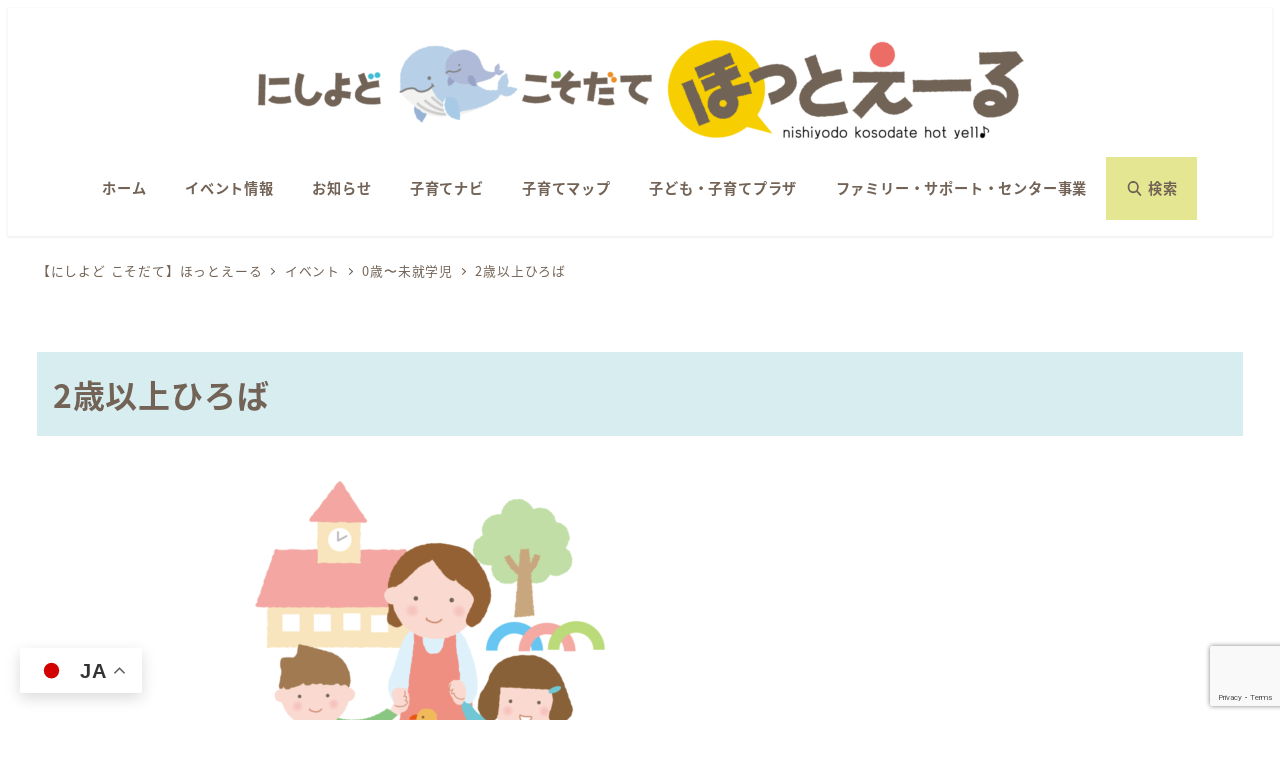

--- FILE ---
content_type: text/html; charset=UTF-8
request_url: https://nishiyodo-kosodate.com/events/ttsudoinohirobakashiwazato20221012/
body_size: 24135
content:
<!DOCTYPE html>
<html lang="ja" data-sticky-footer="true" data-scrolled="false">

<head>
			<meta charset="UTF-8">
		<meta name="viewport" content="width=device-width, initial-scale=1, minimum-scale=1, viewport-fit=cover">
		<title>2歳以上ひろば &#8211; にしよどこそだてほっとえーる｜西淀川区子育て応援サイト</title>
<meta name='robots' content='max-image-preview:large' />
					<meta property="og:title" content="2歳以上ひろば">
		
					<meta property="og:type" content="article">
		
					<meta property="og:url" content="https://nishiyodo-kosodate.com/events/ttsudoinohirobakashiwazato20221012/">
		
					<meta property="og:image" content="https://nishiyodo-kosodate.com/cms/wp-content/uploads/2022/07/kindergarden.png">
		
					<meta property="og:site_name" content="にしよどこそだてほっとえーる｜西淀川区子育て応援サイト">
		
					<meta property="og:description" content="2歳以上が親子で遊べる広場です。">
		
					<meta property="og:locale" content="ja_JP">
		
				<link rel='dns-prefetch' href='//www.googletagmanager.com' />
<link rel="alternate" type="application/rss+xml" title="にしよどこそだてほっとえーる｜西淀川区子育て応援サイト &raquo; フィード" href="https://nishiyodo-kosodate.com/feed/" />
<link rel="alternate" type="application/rss+xml" title="にしよどこそだてほっとえーる｜西淀川区子育て応援サイト &raquo; コメントフィード" href="https://nishiyodo-kosodate.com/comments/feed/" />
		<link rel="profile" href="http://gmpg.org/xfn/11">
												<link rel="alternate" title="oEmbed (JSON)" type="application/json+oembed" href="https://nishiyodo-kosodate.com/wp-json/oembed/1.0/embed?url=https%3A%2F%2Fnishiyodo-kosodate.com%2Fevents%2Fttsudoinohirobakashiwazato20221012%2F" />
<link rel="alternate" title="oEmbed (XML)" type="text/xml+oembed" href="https://nishiyodo-kosodate.com/wp-json/oembed/1.0/embed?url=https%3A%2F%2Fnishiyodo-kosodate.com%2Fevents%2Fttsudoinohirobakashiwazato20221012%2F&#038;format=xml" />
<style id='wp-img-auto-sizes-contain-inline-css' type='text/css'>
img:is([sizes=auto i],[sizes^="auto," i]){contain-intrinsic-size:3000px 1500px}
/*# sourceURL=wp-img-auto-sizes-contain-inline-css */
</style>
<link rel='stylesheet' id='wp-share-buttons-css' href='https://nishiyodo-kosodate.com/cms/wp-content/themes/snow-monkey/vendor/inc2734/wp-share-buttons/src/assets/css/wp-share-buttons.css?ver=1766365758' type='text/css' media='all' />
<link rel='stylesheet' id='slick-carousel-css' href='https://nishiyodo-kosodate.com/cms/wp-content/themes/snow-monkey/vendor/inc2734/wp-awesome-widgets/src/assets/packages/slick-carousel/slick/slick.css?ver=1766365758' type='text/css' media='all' />
<link rel='stylesheet' id='slick-carousel-theme-css' href='https://nishiyodo-kosodate.com/cms/wp-content/themes/snow-monkey/vendor/inc2734/wp-awesome-widgets/src/assets/packages/slick-carousel/slick/slick-theme.css?ver=1766365758' type='text/css' media='all' />
<link rel='stylesheet' id='wp-awesome-widgets-css' href='https://nishiyodo-kosodate.com/cms/wp-content/themes/snow-monkey/vendor/inc2734/wp-awesome-widgets/src/assets/css/app.css?ver=1766365758' type='text/css' media='all' />
<link rel='stylesheet' id='wp-pure-css-gallery-css' href='https://nishiyodo-kosodate.com/cms/wp-content/themes/snow-monkey/vendor/inc2734/wp-pure-css-gallery/src/assets/css/wp-pure-css-gallery.css?ver=1766365758' type='text/css' media='all' />
<style id='wp-emoji-styles-inline-css' type='text/css'>

	img.wp-smiley, img.emoji {
		display: inline !important;
		border: none !important;
		box-shadow: none !important;
		height: 1em !important;
		width: 1em !important;
		margin: 0 0.07em !important;
		vertical-align: -0.1em !important;
		background: none !important;
		padding: 0 !important;
	}
/*# sourceURL=wp-emoji-styles-inline-css */
</style>
<style id='wp-block-library-inline-css' type='text/css'>
:root{--wp-block-synced-color:#7a00df;--wp-block-synced-color--rgb:122,0,223;--wp-bound-block-color:var(--wp-block-synced-color);--wp-editor-canvas-background:#ddd;--wp-admin-theme-color:#007cba;--wp-admin-theme-color--rgb:0,124,186;--wp-admin-theme-color-darker-10:#006ba1;--wp-admin-theme-color-darker-10--rgb:0,107,160.5;--wp-admin-theme-color-darker-20:#005a87;--wp-admin-theme-color-darker-20--rgb:0,90,135;--wp-admin-border-width-focus:2px}@media (min-resolution:192dpi){:root{--wp-admin-border-width-focus:1.5px}}.wp-element-button{cursor:pointer}:root .has-very-light-gray-background-color{background-color:#eee}:root .has-very-dark-gray-background-color{background-color:#313131}:root .has-very-light-gray-color{color:#eee}:root .has-very-dark-gray-color{color:#313131}:root .has-vivid-green-cyan-to-vivid-cyan-blue-gradient-background{background:linear-gradient(135deg,#00d084,#0693e3)}:root .has-purple-crush-gradient-background{background:linear-gradient(135deg,#34e2e4,#4721fb 50%,#ab1dfe)}:root .has-hazy-dawn-gradient-background{background:linear-gradient(135deg,#faaca8,#dad0ec)}:root .has-subdued-olive-gradient-background{background:linear-gradient(135deg,#fafae1,#67a671)}:root .has-atomic-cream-gradient-background{background:linear-gradient(135deg,#fdd79a,#004a59)}:root .has-nightshade-gradient-background{background:linear-gradient(135deg,#330968,#31cdcf)}:root .has-midnight-gradient-background{background:linear-gradient(135deg,#020381,#2874fc)}:root{--wp--preset--font-size--normal:16px;--wp--preset--font-size--huge:42px}.has-regular-font-size{font-size:1em}.has-larger-font-size{font-size:2.625em}.has-normal-font-size{font-size:var(--wp--preset--font-size--normal)}.has-huge-font-size{font-size:var(--wp--preset--font-size--huge)}.has-text-align-center{text-align:center}.has-text-align-left{text-align:left}.has-text-align-right{text-align:right}.has-fit-text{white-space:nowrap!important}#end-resizable-editor-section{display:none}.aligncenter{clear:both}.items-justified-left{justify-content:flex-start}.items-justified-center{justify-content:center}.items-justified-right{justify-content:flex-end}.items-justified-space-between{justify-content:space-between}.screen-reader-text{border:0;clip-path:inset(50%);height:1px;margin:-1px;overflow:hidden;padding:0;position:absolute;width:1px;word-wrap:normal!important}.screen-reader-text:focus{background-color:#ddd;clip-path:none;color:#444;display:block;font-size:1em;height:auto;left:5px;line-height:normal;padding:15px 23px 14px;text-decoration:none;top:5px;width:auto;z-index:100000}html :where(.has-border-color){border-style:solid}html :where([style*=border-top-color]){border-top-style:solid}html :where([style*=border-right-color]){border-right-style:solid}html :where([style*=border-bottom-color]){border-bottom-style:solid}html :where([style*=border-left-color]){border-left-style:solid}html :where([style*=border-width]){border-style:solid}html :where([style*=border-top-width]){border-top-style:solid}html :where([style*=border-right-width]){border-right-style:solid}html :where([style*=border-bottom-width]){border-bottom-style:solid}html :where([style*=border-left-width]){border-left-style:solid}html :where(img[class*=wp-image-]){height:auto;max-width:100%}:where(figure){margin:0 0 1em}html :where(.is-position-sticky){--wp-admin--admin-bar--position-offset:var(--wp-admin--admin-bar--height,0px)}@media screen and (max-width:600px){html :where(.is-position-sticky){--wp-admin--admin-bar--position-offset:0px}}

/*# sourceURL=wp-block-library-inline-css */
</style><style id='wp-block-search-inline-css' type='text/css'>
.wp-block-search__button{margin-left:10px;word-break:normal}.wp-block-search__button.has-icon{line-height:0}.wp-block-search__button svg{height:1.25em;min-height:24px;min-width:24px;width:1.25em;fill:currentColor;vertical-align:text-bottom}:where(.wp-block-search__button){border:1px solid #ccc;padding:6px 10px}.wp-block-search__inside-wrapper{display:flex;flex:auto;flex-wrap:nowrap;max-width:100%}.wp-block-search__label{width:100%}.wp-block-search.wp-block-search__button-only .wp-block-search__button{box-sizing:border-box;display:flex;flex-shrink:0;justify-content:center;margin-left:0;max-width:100%}.wp-block-search.wp-block-search__button-only .wp-block-search__inside-wrapper{min-width:0!important;transition-property:width}.wp-block-search.wp-block-search__button-only .wp-block-search__input{flex-basis:100%;transition-duration:.3s}.wp-block-search.wp-block-search__button-only.wp-block-search__searchfield-hidden,.wp-block-search.wp-block-search__button-only.wp-block-search__searchfield-hidden .wp-block-search__inside-wrapper{overflow:hidden}.wp-block-search.wp-block-search__button-only.wp-block-search__searchfield-hidden .wp-block-search__input{border-left-width:0!important;border-right-width:0!important;flex-basis:0;flex-grow:0;margin:0;min-width:0!important;padding-left:0!important;padding-right:0!important;width:0!important}:where(.wp-block-search__input){appearance:none;border:1px solid #949494;flex-grow:1;font-family:inherit;font-size:inherit;font-style:inherit;font-weight:inherit;letter-spacing:inherit;line-height:inherit;margin-left:0;margin-right:0;min-width:3rem;padding:8px;text-decoration:unset!important;text-transform:inherit}:where(.wp-block-search__button-inside .wp-block-search__inside-wrapper){background-color:#fff;border:1px solid #949494;box-sizing:border-box;padding:4px}:where(.wp-block-search__button-inside .wp-block-search__inside-wrapper) .wp-block-search__input{border:none;border-radius:0;padding:0 4px}:where(.wp-block-search__button-inside .wp-block-search__inside-wrapper) .wp-block-search__input:focus{outline:none}:where(.wp-block-search__button-inside .wp-block-search__inside-wrapper) :where(.wp-block-search__button){padding:4px 8px}.wp-block-search.aligncenter .wp-block-search__inside-wrapper{margin:auto}.wp-block[data-align=right] .wp-block-search.wp-block-search__button-only .wp-block-search__inside-wrapper{float:right}
/*# sourceURL=https://nishiyodo-kosodate.com/cms/wp-includes/blocks/search/style.min.css */
</style>
<style id='global-styles-inline-css' type='text/css'>
:root{--wp--preset--aspect-ratio--square: 1;--wp--preset--aspect-ratio--4-3: 4/3;--wp--preset--aspect-ratio--3-4: 3/4;--wp--preset--aspect-ratio--3-2: 3/2;--wp--preset--aspect-ratio--2-3: 2/3;--wp--preset--aspect-ratio--16-9: 16/9;--wp--preset--aspect-ratio--9-16: 9/16;--wp--preset--color--black: #000000;--wp--preset--color--cyan-bluish-gray: #abb8c3;--wp--preset--color--white: #ffffff;--wp--preset--color--pale-pink: #f78da7;--wp--preset--color--vivid-red: #cf2e2e;--wp--preset--color--luminous-vivid-orange: #ff6900;--wp--preset--color--luminous-vivid-amber: #fcb900;--wp--preset--color--light-green-cyan: #7bdcb5;--wp--preset--color--vivid-green-cyan: #00d084;--wp--preset--color--pale-cyan-blue: #8ed1fc;--wp--preset--color--vivid-cyan-blue: #0693e3;--wp--preset--color--vivid-purple: #9b51e0;--wp--preset--color--sm-accent: var(--accent-color);--wp--preset--color--sm-sub-accent: var(--sub-accent-color);--wp--preset--color--sm-text: var(--_color-text);--wp--preset--color--sm-text-alt: var(--_color-white);--wp--preset--color--sm-lightest-gray: var(--_lightest-color-gray);--wp--preset--color--sm-lighter-gray: var(--_lighter-color-gray);--wp--preset--color--sm-light-gray: var(--_light-color-gray);--wp--preset--color--sm-gray: var(--_color-gray);--wp--preset--color--sm-dark-gray: var(--_dark-color-gray);--wp--preset--color--sm-darker-gray: var(--_darker-color-gray);--wp--preset--color--sm-darkest-gray: var(--_darkest-color-gray);--wp--preset--gradient--vivid-cyan-blue-to-vivid-purple: linear-gradient(135deg,rgb(6,147,227) 0%,rgb(155,81,224) 100%);--wp--preset--gradient--light-green-cyan-to-vivid-green-cyan: linear-gradient(135deg,rgb(122,220,180) 0%,rgb(0,208,130) 100%);--wp--preset--gradient--luminous-vivid-amber-to-luminous-vivid-orange: linear-gradient(135deg,rgb(252,185,0) 0%,rgb(255,105,0) 100%);--wp--preset--gradient--luminous-vivid-orange-to-vivid-red: linear-gradient(135deg,rgb(255,105,0) 0%,rgb(207,46,46) 100%);--wp--preset--gradient--very-light-gray-to-cyan-bluish-gray: linear-gradient(135deg,rgb(238,238,238) 0%,rgb(169,184,195) 100%);--wp--preset--gradient--cool-to-warm-spectrum: linear-gradient(135deg,rgb(74,234,220) 0%,rgb(151,120,209) 20%,rgb(207,42,186) 40%,rgb(238,44,130) 60%,rgb(251,105,98) 80%,rgb(254,248,76) 100%);--wp--preset--gradient--blush-light-purple: linear-gradient(135deg,rgb(255,206,236) 0%,rgb(152,150,240) 100%);--wp--preset--gradient--blush-bordeaux: linear-gradient(135deg,rgb(254,205,165) 0%,rgb(254,45,45) 50%,rgb(107,0,62) 100%);--wp--preset--gradient--luminous-dusk: linear-gradient(135deg,rgb(255,203,112) 0%,rgb(199,81,192) 50%,rgb(65,88,208) 100%);--wp--preset--gradient--pale-ocean: linear-gradient(135deg,rgb(255,245,203) 0%,rgb(182,227,212) 50%,rgb(51,167,181) 100%);--wp--preset--gradient--electric-grass: linear-gradient(135deg,rgb(202,248,128) 0%,rgb(113,206,126) 100%);--wp--preset--gradient--midnight: linear-gradient(135deg,rgb(2,3,129) 0%,rgb(40,116,252) 100%);--wp--preset--font-size--small: 13px;--wp--preset--font-size--medium: 20px;--wp--preset--font-size--large: 36px;--wp--preset--font-size--x-large: 42px;--wp--preset--font-size--sm-xs: 0.8rem;--wp--preset--font-size--sm-s: 0.88rem;--wp--preset--font-size--sm-m: 1rem;--wp--preset--font-size--sm-l: 1.14rem;--wp--preset--font-size--sm-xl: 1.33rem;--wp--preset--font-size--sm-2-xl: 1.6rem;--wp--preset--font-size--sm-3-xl: 2rem;--wp--preset--font-size--sm-4-xl: 2.66rem;--wp--preset--font-size--sm-5-xl: 4rem;--wp--preset--font-size--sm-6-xl: 8rem;--wp--preset--spacing--20: var(--_s-2);--wp--preset--spacing--30: var(--_s-1);--wp--preset--spacing--40: var(--_s1);--wp--preset--spacing--50: var(--_s2);--wp--preset--spacing--60: var(--_s3);--wp--preset--spacing--70: var(--_s4);--wp--preset--spacing--80: var(--_s5);--wp--preset--shadow--natural: 6px 6px 9px rgba(0, 0, 0, 0.2);--wp--preset--shadow--deep: 12px 12px 50px rgba(0, 0, 0, 0.4);--wp--preset--shadow--sharp: 6px 6px 0px rgba(0, 0, 0, 0.2);--wp--preset--shadow--outlined: 6px 6px 0px -3px rgb(255, 255, 255), 6px 6px rgb(0, 0, 0);--wp--preset--shadow--crisp: 6px 6px 0px rgb(0, 0, 0);--wp--custom--slim-width: 46rem;--wp--custom--content-width: var(--_global--container-max-width);--wp--custom--content-wide-width: var(--_global--container-max-width);--wp--custom--has-sidebar-main-basis: var(--wp--custom--slim-width);--wp--custom--has-sidebar-sidebar-basis: 336px;}:root { --wp--style--global--content-size: var(--wp--custom--content-width);--wp--style--global--wide-size: var(--wp--custom--content-wide-width); }:where(body) { margin: 0; }.wp-site-blocks > .alignleft { float: left; margin-right: 2em; }.wp-site-blocks > .alignright { float: right; margin-left: 2em; }.wp-site-blocks > .aligncenter { justify-content: center; margin-left: auto; margin-right: auto; }:where(.wp-site-blocks) > * { margin-block-start: var(--_margin1); margin-block-end: 0; }:where(.wp-site-blocks) > :first-child { margin-block-start: 0; }:where(.wp-site-blocks) > :last-child { margin-block-end: 0; }:root { --wp--style--block-gap: var(--_margin1); }:root :where(.is-layout-flow) > :first-child{margin-block-start: 0;}:root :where(.is-layout-flow) > :last-child{margin-block-end: 0;}:root :where(.is-layout-flow) > *{margin-block-start: var(--_margin1);margin-block-end: 0;}:root :where(.is-layout-constrained) > :first-child{margin-block-start: 0;}:root :where(.is-layout-constrained) > :last-child{margin-block-end: 0;}:root :where(.is-layout-constrained) > *{margin-block-start: var(--_margin1);margin-block-end: 0;}:root :where(.is-layout-flex){gap: var(--_margin1);}:root :where(.is-layout-grid){gap: var(--_margin1);}.is-layout-flow > .alignleft{float: left;margin-inline-start: 0;margin-inline-end: 2em;}.is-layout-flow > .alignright{float: right;margin-inline-start: 2em;margin-inline-end: 0;}.is-layout-flow > .aligncenter{margin-left: auto !important;margin-right: auto !important;}.is-layout-constrained > .alignleft{float: left;margin-inline-start: 0;margin-inline-end: 2em;}.is-layout-constrained > .alignright{float: right;margin-inline-start: 2em;margin-inline-end: 0;}.is-layout-constrained > .aligncenter{margin-left: auto !important;margin-right: auto !important;}.is-layout-constrained > :where(:not(.alignleft):not(.alignright):not(.alignfull)){max-width: var(--wp--style--global--content-size);margin-left: auto !important;margin-right: auto !important;}.is-layout-constrained > .alignwide{max-width: var(--wp--style--global--wide-size);}body .is-layout-flex{display: flex;}.is-layout-flex{flex-wrap: wrap;align-items: center;}.is-layout-flex > :is(*, div){margin: 0;}body .is-layout-grid{display: grid;}.is-layout-grid > :is(*, div){margin: 0;}body{padding-top: 0px;padding-right: 0px;padding-bottom: 0px;padding-left: 0px;}a:where(:not(.wp-element-button)){color: var(--wp--preset--color--sm-accent);text-decoration: underline;}:root :where(.wp-element-button, .wp-block-button__link){background-color: var(--wp--preset--color--sm-accent);border-radius: var(--_global--border-radius);border-width: 0;color: var(--wp--preset--color--sm-text-alt);font-family: inherit;font-size: inherit;font-style: inherit;font-weight: inherit;letter-spacing: inherit;line-height: inherit;padding-top: calc(var(--_padding-1) * .5);padding-right: var(--_padding-1);padding-bottom: calc(var(--_padding-1) * .5);padding-left: var(--_padding-1);text-decoration: none;text-transform: inherit;}.has-black-color{color: var(--wp--preset--color--black) !important;}.has-cyan-bluish-gray-color{color: var(--wp--preset--color--cyan-bluish-gray) !important;}.has-white-color{color: var(--wp--preset--color--white) !important;}.has-pale-pink-color{color: var(--wp--preset--color--pale-pink) !important;}.has-vivid-red-color{color: var(--wp--preset--color--vivid-red) !important;}.has-luminous-vivid-orange-color{color: var(--wp--preset--color--luminous-vivid-orange) !important;}.has-luminous-vivid-amber-color{color: var(--wp--preset--color--luminous-vivid-amber) !important;}.has-light-green-cyan-color{color: var(--wp--preset--color--light-green-cyan) !important;}.has-vivid-green-cyan-color{color: var(--wp--preset--color--vivid-green-cyan) !important;}.has-pale-cyan-blue-color{color: var(--wp--preset--color--pale-cyan-blue) !important;}.has-vivid-cyan-blue-color{color: var(--wp--preset--color--vivid-cyan-blue) !important;}.has-vivid-purple-color{color: var(--wp--preset--color--vivid-purple) !important;}.has-sm-accent-color{color: var(--wp--preset--color--sm-accent) !important;}.has-sm-sub-accent-color{color: var(--wp--preset--color--sm-sub-accent) !important;}.has-sm-text-color{color: var(--wp--preset--color--sm-text) !important;}.has-sm-text-alt-color{color: var(--wp--preset--color--sm-text-alt) !important;}.has-sm-lightest-gray-color{color: var(--wp--preset--color--sm-lightest-gray) !important;}.has-sm-lighter-gray-color{color: var(--wp--preset--color--sm-lighter-gray) !important;}.has-sm-light-gray-color{color: var(--wp--preset--color--sm-light-gray) !important;}.has-sm-gray-color{color: var(--wp--preset--color--sm-gray) !important;}.has-sm-dark-gray-color{color: var(--wp--preset--color--sm-dark-gray) !important;}.has-sm-darker-gray-color{color: var(--wp--preset--color--sm-darker-gray) !important;}.has-sm-darkest-gray-color{color: var(--wp--preset--color--sm-darkest-gray) !important;}.has-black-background-color{background-color: var(--wp--preset--color--black) !important;}.has-cyan-bluish-gray-background-color{background-color: var(--wp--preset--color--cyan-bluish-gray) !important;}.has-white-background-color{background-color: var(--wp--preset--color--white) !important;}.has-pale-pink-background-color{background-color: var(--wp--preset--color--pale-pink) !important;}.has-vivid-red-background-color{background-color: var(--wp--preset--color--vivid-red) !important;}.has-luminous-vivid-orange-background-color{background-color: var(--wp--preset--color--luminous-vivid-orange) !important;}.has-luminous-vivid-amber-background-color{background-color: var(--wp--preset--color--luminous-vivid-amber) !important;}.has-light-green-cyan-background-color{background-color: var(--wp--preset--color--light-green-cyan) !important;}.has-vivid-green-cyan-background-color{background-color: var(--wp--preset--color--vivid-green-cyan) !important;}.has-pale-cyan-blue-background-color{background-color: var(--wp--preset--color--pale-cyan-blue) !important;}.has-vivid-cyan-blue-background-color{background-color: var(--wp--preset--color--vivid-cyan-blue) !important;}.has-vivid-purple-background-color{background-color: var(--wp--preset--color--vivid-purple) !important;}.has-sm-accent-background-color{background-color: var(--wp--preset--color--sm-accent) !important;}.has-sm-sub-accent-background-color{background-color: var(--wp--preset--color--sm-sub-accent) !important;}.has-sm-text-background-color{background-color: var(--wp--preset--color--sm-text) !important;}.has-sm-text-alt-background-color{background-color: var(--wp--preset--color--sm-text-alt) !important;}.has-sm-lightest-gray-background-color{background-color: var(--wp--preset--color--sm-lightest-gray) !important;}.has-sm-lighter-gray-background-color{background-color: var(--wp--preset--color--sm-lighter-gray) !important;}.has-sm-light-gray-background-color{background-color: var(--wp--preset--color--sm-light-gray) !important;}.has-sm-gray-background-color{background-color: var(--wp--preset--color--sm-gray) !important;}.has-sm-dark-gray-background-color{background-color: var(--wp--preset--color--sm-dark-gray) !important;}.has-sm-darker-gray-background-color{background-color: var(--wp--preset--color--sm-darker-gray) !important;}.has-sm-darkest-gray-background-color{background-color: var(--wp--preset--color--sm-darkest-gray) !important;}.has-black-border-color{border-color: var(--wp--preset--color--black) !important;}.has-cyan-bluish-gray-border-color{border-color: var(--wp--preset--color--cyan-bluish-gray) !important;}.has-white-border-color{border-color: var(--wp--preset--color--white) !important;}.has-pale-pink-border-color{border-color: var(--wp--preset--color--pale-pink) !important;}.has-vivid-red-border-color{border-color: var(--wp--preset--color--vivid-red) !important;}.has-luminous-vivid-orange-border-color{border-color: var(--wp--preset--color--luminous-vivid-orange) !important;}.has-luminous-vivid-amber-border-color{border-color: var(--wp--preset--color--luminous-vivid-amber) !important;}.has-light-green-cyan-border-color{border-color: var(--wp--preset--color--light-green-cyan) !important;}.has-vivid-green-cyan-border-color{border-color: var(--wp--preset--color--vivid-green-cyan) !important;}.has-pale-cyan-blue-border-color{border-color: var(--wp--preset--color--pale-cyan-blue) !important;}.has-vivid-cyan-blue-border-color{border-color: var(--wp--preset--color--vivid-cyan-blue) !important;}.has-vivid-purple-border-color{border-color: var(--wp--preset--color--vivid-purple) !important;}.has-sm-accent-border-color{border-color: var(--wp--preset--color--sm-accent) !important;}.has-sm-sub-accent-border-color{border-color: var(--wp--preset--color--sm-sub-accent) !important;}.has-sm-text-border-color{border-color: var(--wp--preset--color--sm-text) !important;}.has-sm-text-alt-border-color{border-color: var(--wp--preset--color--sm-text-alt) !important;}.has-sm-lightest-gray-border-color{border-color: var(--wp--preset--color--sm-lightest-gray) !important;}.has-sm-lighter-gray-border-color{border-color: var(--wp--preset--color--sm-lighter-gray) !important;}.has-sm-light-gray-border-color{border-color: var(--wp--preset--color--sm-light-gray) !important;}.has-sm-gray-border-color{border-color: var(--wp--preset--color--sm-gray) !important;}.has-sm-dark-gray-border-color{border-color: var(--wp--preset--color--sm-dark-gray) !important;}.has-sm-darker-gray-border-color{border-color: var(--wp--preset--color--sm-darker-gray) !important;}.has-sm-darkest-gray-border-color{border-color: var(--wp--preset--color--sm-darkest-gray) !important;}.has-vivid-cyan-blue-to-vivid-purple-gradient-background{background: var(--wp--preset--gradient--vivid-cyan-blue-to-vivid-purple) !important;}.has-light-green-cyan-to-vivid-green-cyan-gradient-background{background: var(--wp--preset--gradient--light-green-cyan-to-vivid-green-cyan) !important;}.has-luminous-vivid-amber-to-luminous-vivid-orange-gradient-background{background: var(--wp--preset--gradient--luminous-vivid-amber-to-luminous-vivid-orange) !important;}.has-luminous-vivid-orange-to-vivid-red-gradient-background{background: var(--wp--preset--gradient--luminous-vivid-orange-to-vivid-red) !important;}.has-very-light-gray-to-cyan-bluish-gray-gradient-background{background: var(--wp--preset--gradient--very-light-gray-to-cyan-bluish-gray) !important;}.has-cool-to-warm-spectrum-gradient-background{background: var(--wp--preset--gradient--cool-to-warm-spectrum) !important;}.has-blush-light-purple-gradient-background{background: var(--wp--preset--gradient--blush-light-purple) !important;}.has-blush-bordeaux-gradient-background{background: var(--wp--preset--gradient--blush-bordeaux) !important;}.has-luminous-dusk-gradient-background{background: var(--wp--preset--gradient--luminous-dusk) !important;}.has-pale-ocean-gradient-background{background: var(--wp--preset--gradient--pale-ocean) !important;}.has-electric-grass-gradient-background{background: var(--wp--preset--gradient--electric-grass) !important;}.has-midnight-gradient-background{background: var(--wp--preset--gradient--midnight) !important;}.has-small-font-size{font-size: var(--wp--preset--font-size--small) !important;}.has-medium-font-size{font-size: var(--wp--preset--font-size--medium) !important;}.has-large-font-size{font-size: var(--wp--preset--font-size--large) !important;}.has-x-large-font-size{font-size: var(--wp--preset--font-size--x-large) !important;}.has-sm-xs-font-size{font-size: var(--wp--preset--font-size--sm-xs) !important;}.has-sm-s-font-size{font-size: var(--wp--preset--font-size--sm-s) !important;}.has-sm-m-font-size{font-size: var(--wp--preset--font-size--sm-m) !important;}.has-sm-l-font-size{font-size: var(--wp--preset--font-size--sm-l) !important;}.has-sm-xl-font-size{font-size: var(--wp--preset--font-size--sm-xl) !important;}.has-sm-2-xl-font-size{font-size: var(--wp--preset--font-size--sm-2-xl) !important;}.has-sm-3-xl-font-size{font-size: var(--wp--preset--font-size--sm-3-xl) !important;}.has-sm-4-xl-font-size{font-size: var(--wp--preset--font-size--sm-4-xl) !important;}.has-sm-5-xl-font-size{font-size: var(--wp--preset--font-size--sm-5-xl) !important;}.has-sm-6-xl-font-size{font-size: var(--wp--preset--font-size--sm-6-xl) !important;}
:root :where(.wp-block-search .wp-element-button,.wp-block-search  .wp-block-button__link){background-color: var(--wp--preset--color--sm-text-alt);border-width: 1px;color: var(--wp--preset--color--sm-text);padding-top: var(--_padding-2);padding-right: var(--_padding-2);padding-bottom: var(--_padding-2);padding-left: var(--_padding-2);}
/*# sourceURL=global-styles-inline-css */
</style>

<link rel='stylesheet' id='wp-like-me-box-css' href='https://nishiyodo-kosodate.com/cms/wp-content/themes/snow-monkey/vendor/inc2734/wp-like-me-box/src/assets/css/wp-like-me-box.css?ver=1766365758' type='text/css' media='all' />
<link rel='stylesheet' id='wp-oembed-blog-card-css' href='https://nishiyodo-kosodate.com/cms/wp-content/themes/snow-monkey/vendor/inc2734/wp-oembed-blog-card/src/assets/css/app.css?ver=1766365758' type='text/css' media='all' />
<link rel='stylesheet' id='spider-css' href='https://nishiyodo-kosodate.com/cms/wp-content/plugins/snow-monkey-blocks/dist/packages/spider/dist/css/spider.css?ver=1766365610' type='text/css' media='all' />
<link rel='stylesheet' id='snow-monkey-blocks-css' href='https://nishiyodo-kosodate.com/cms/wp-content/plugins/snow-monkey-blocks/dist/css/blocks.css?ver=1766365610' type='text/css' media='all' />
<link rel='stylesheet' id='snow-monkey-app-css' href='https://nishiyodo-kosodate.com/cms/wp-content/themes/snow-monkey/assets/css/app/app.css?ver=1766365758' type='text/css' media='all' />
<style id='snow-monkey-app-inline-css' type='text/css'>
@font-face { font-family: "Noto Sans JP"; font-style: normal; font-weight: 400; src: url("https://nishiyodo-kosodate.com/cms/wp-content/themes/snow-monkey/assets/fonts/NotoSansJP-Regular.woff2") format("woff2"); }@font-face { font-family: "Noto Sans JP"; font-style: normal; font-weight: 700; src: url("https://nishiyodo-kosodate.com/cms/wp-content/themes/snow-monkey/assets/fonts/NotoSansJP-Bold.woff2") format("woff2"); }@font-face { font-family: "Noto Serif JP"; font-style: normal; font-weight: 400; src: url("https://nishiyodo-kosodate.com/cms/wp-content/themes/snow-monkey/assets/fonts/NotoSerifJP-Regular.woff2") format("woff2"); }@font-face { font-family: "Noto Serif JP"; font-style: normal; font-weight: 700; src: url("https://nishiyodo-kosodate.com/cms/wp-content/themes/snow-monkey/assets/fonts/NotoSerifJP-Bold.woff2") format("woff2"); }@font-face { font-family: "M PLUS 1p"; font-style: normal; font-weight: 400; src: url("https://nishiyodo-kosodate.com/cms/wp-content/themes/snow-monkey/assets/fonts/MPLUS1p-Regular.woff2") format("woff2"); }@font-face { font-family: "M PLUS 1p"; font-style: normal; font-weight: 700; src: url("https://nishiyodo-kosodate.com/cms/wp-content/themes/snow-monkey/assets/fonts/MPLUS1p-Bold.woff2") format("woff2"); }@font-face { font-family: "M PLUS Rounded 1c"; font-style: normal; font-weight: 400; src: url("https://nishiyodo-kosodate.com/cms/wp-content/themes/snow-monkey/assets/fonts/MPLUSRounded1c-Regular.woff2") format("woff2"); }@font-face { font-family: "M PLUS Rounded 1c"; font-style: normal; font-weight: 700; src: url("https://nishiyodo-kosodate.com/cms/wp-content/themes/snow-monkey/assets/fonts/MPLUSRounded1c-Bold.woff2") format("woff2"); }@font-face { font-family: "BIZ UDPGothic"; font-style: normal; font-weight: 400; src: url("https://nishiyodo-kosodate.com/cms/wp-content/themes/snow-monkey/assets/fonts/BIZUDPGothic-Regular.woff2") format("woff2"); }@font-face { font-family: "BIZ UDPGothic"; font-style: normal; font-weight: 700; src: url("https://nishiyodo-kosodate.com/cms/wp-content/themes/snow-monkey/assets/fonts/BIZUDPGothic-Bold.woff2") format("woff2"); }@font-face { font-family: "BIZ UDPMincho"; font-style: normal; font-weight: 400; src: url("https://nishiyodo-kosodate.com/cms/wp-content/themes/snow-monkey/assets/fonts/BIZUDPMincho-Regular.woff2") format("woff2"); }@font-face { font-family: "BIZ UDPMincho"; font-style: normal; font-weight: 700; src: url("https://nishiyodo-kosodate.com/cms/wp-content/themes/snow-monkey/assets/fonts/BIZUDPMincho-Bold.woff2") format("woff2"); }
input[type="email"],input[type="number"],input[type="password"],input[type="search"],input[type="tel"],input[type="text"],input[type="url"],textarea { font-size: 16px }
:root { --_margin-scale: 1;--_space: 1.8rem;--_space-unitless: 1.8;--accent-color: #8fd3da;--wp--preset--color--accent-color: var(--accent-color);--dark-accent-color: #42b5c1;--light-accent-color: #dcf1f3;--lighter-accent-color: #ffffff;--lightest-accent-color: #ffffff;--sub-accent-color: #fdfed6;--wp--preset--color--sub-accent-color: var(--sub-accent-color);--dark-sub-accent-color: #f8fc72;--light-sub-accent-color: #ffffff;--lighter-sub-accent-color: #ffffff;--lightest-sub-accent-color: #ffffff;--_half-leading: 0.4;--font-family: "Noto Sans JP",sans-serif;--_global--font-family: var(--font-family);--_global--font-size-px: 16px }
html { letter-spacing: 0.05rem }
.p-infobar__inner { background-color: #8fd3da }
.p-infobar__content { color: #fff }
/*# sourceURL=snow-monkey-app-inline-css */
</style>
<link rel='stylesheet' id='snow-monkey-editor-css' href='https://nishiyodo-kosodate.com/cms/wp-content/plugins/snow-monkey-editor/dist/css/app.css?ver=1763944564' type='text/css' media='all' />
<link rel='stylesheet' id='snow-monkey-editor@front-css' href='https://nishiyodo-kosodate.com/cms/wp-content/plugins/snow-monkey-editor/dist/css/front.css?ver=1763944564' type='text/css' media='all' />
<link rel='stylesheet' id='snow-monkey-snow-monkey-blocks-app-css' href='https://nishiyodo-kosodate.com/cms/wp-content/themes/snow-monkey/assets/css/dependency/snow-monkey-blocks/app.css?ver=1766365758' type='text/css' media='all' />
<link rel='stylesheet' id='snow-monkey-snow-monkey-blocks-theme-css' href='https://nishiyodo-kosodate.com/cms/wp-content/themes/snow-monkey/assets/css/dependency/snow-monkey-blocks/app-theme.css?ver=1766365758' type='text/css' media='all' />
<link rel='stylesheet' id='snow-monkey-blocks-spider-slider-style-css' href='https://nishiyodo-kosodate.com/cms/wp-content/plugins/snow-monkey-blocks/dist/blocks/spider-slider/style-index.css?ver=1766365610' type='text/css' media='all' />
<link rel='stylesheet' id='contact-form-7-css' href='https://nishiyodo-kosodate.com/cms/wp-content/plugins/contact-form-7/includes/css/styles.css?ver=6.1.4' type='text/css' media='all' />
<link rel='stylesheet' id='events-manager-css' href='https://nishiyodo-kosodate.com/cms/wp-content/plugins/events-manager/includes/css/events-manager.min.css?ver=7.2.3.1' type='text/css' media='all' />
<style id='events-manager-inline-css' type='text/css'>
body .em { --font-family : inherit; --font-weight : inherit; --font-size : 1em; --line-height : inherit; }
/*# sourceURL=events-manager-inline-css */
</style>
<link rel='stylesheet' id='events-manager-pro-css' href='https://nishiyodo-kosodate.com/cms/wp-content/plugins/events-manager-pro/includes/css/events-manager-pro.css?ver=3.7.2.3' type='text/css' media='all' />
<link rel='stylesheet' id='snow-monkey-blocks-background-parallax-css' href='https://nishiyodo-kosodate.com/cms/wp-content/plugins/snow-monkey-blocks/dist/css/background-parallax.css?ver=1766365610' type='text/css' media='all' />
<link rel='stylesheet' id='snow-monkey-editor@view-css' href='https://nishiyodo-kosodate.com/cms/wp-content/plugins/snow-monkey-editor/dist/css/view.css?ver=1763944564' type='text/css' media='all' />
<link rel='stylesheet' id='wp-fullcalendar-css' href='https://nishiyodo-kosodate.com/cms/wp-content/plugins/wp-fullcalendar/includes/css/main.css?ver=1.6' type='text/css' media='all' />
<link rel='stylesheet' id='wp-fullcalendar-tippy-light-css' href='https://nishiyodo-kosodate.com/cms/wp-content/plugins/wp-fullcalendar/includes/css/tippy/light.css?ver=1.6' type='text/css' media='all' />
<link rel='stylesheet' id='snow-monkey-theme-css' href='https://nishiyodo-kosodate.com/cms/wp-content/themes/snow-monkey/assets/css/app/app-theme.css?ver=1766365758' type='text/css' media='all' />
<style id='snow-monkey-theme-inline-css' type='text/css'>
:root { --widget-title-display: flex;--widget-title-flex-direction: row;--widget-title-align-items: center;--widget-title-justify-content: center;--widget-title-pseudo-display: block;--widget-title-pseudo-content: "";--widget-title-pseudo-height: 1px;--widget-title-pseudo-background-color: #111;--widget-title-pseudo-flex: 1 0 0%;--widget-title-pseudo-min-width: 20px;--widget-title-before-margin-right: .5em;--widget-title-after-margin-left: .5em }
/*# sourceURL=snow-monkey-theme-inline-css */
</style>
<style id='snow-monkey-inline-css' type='text/css'>
.c-site-branding__title .custom-logo { width: 156px; }@media (min-width: 64em) { .c-site-branding__title .custom-logo { width: 218px; } }
/*# sourceURL=snow-monkey-inline-css */
</style>
<link rel='stylesheet' id='snow-monkey-child-master-css' href='https://nishiyodo-kosodate.com/cms/wp-content/themes/snow-monkey-child-master/style.css?ver=6.9' type='text/css' media='all' />
<link rel='stylesheet' id='snow-monkey-block-library-app-css' href='https://nishiyodo-kosodate.com/cms/wp-content/themes/snow-monkey/assets/css/block-library/app.css?ver=1766365758' type='text/css' media='all' />
<link rel='stylesheet' id='snow-monkey-block-library-theme-css' href='https://nishiyodo-kosodate.com/cms/wp-content/themes/snow-monkey/assets/css/block-library/app-theme.css?ver=1766365758' type='text/css' media='all' />
<link rel='stylesheet' id='snow-monkey-custom-widgets-app-css' href='https://nishiyodo-kosodate.com/cms/wp-content/themes/snow-monkey/assets/css/custom-widgets/app.css?ver=1766365758' type='text/css' media='all' />
<link rel='stylesheet' id='snow-monkey-custom-widgets-theme-css' href='https://nishiyodo-kosodate.com/cms/wp-content/themes/snow-monkey/assets/css/custom-widgets/app-theme.css?ver=1766365758' type='text/css' media='all' />
<style id='snow-monkey-custom-widgets-inline-css' type='text/css'>
.wpaw-site-branding__logo .custom-logo { width: 156px; }@media (min-width: 64em) { .wpaw-site-branding__logo .custom-logo { width: 218px; } }
/*# sourceURL=snow-monkey-custom-widgets-inline-css */
</style>
<link rel='stylesheet' id='snow-monkey-wpcf7-css' href='https://nishiyodo-kosodate.com/cms/wp-content/themes/snow-monkey/assets/css/dependency/contact-form-7/app.css?ver=1766365758' type='text/css' media='all' />
<script type="text/javascript" src="https://nishiyodo-kosodate.com/cms/wp-content/themes/snow-monkey/vendor/inc2734/wp-contents-outline/src/assets/packages/@inc2734/contents-outline/dist/index.js?ver=1766365758" id="contents-outline-js" defer="defer" data-wp-strategy="defer"></script>
<script type="text/javascript" src="https://nishiyodo-kosodate.com/cms/wp-content/themes/snow-monkey/vendor/inc2734/wp-contents-outline/src/assets/js/app.js?ver=1766365758" id="wp-contents-outline-js" defer="defer" data-wp-strategy="defer"></script>
<script type="text/javascript" id="wp-oembed-blog-card-js-extra">
/* <![CDATA[ */
var WP_OEMBED_BLOG_CARD = {"endpoint":"https://nishiyodo-kosodate.com/wp-json/wp-oembed-blog-card/v1"};
//# sourceURL=wp-oembed-blog-card-js-extra
/* ]]> */
</script>
<script type="text/javascript" src="https://nishiyodo-kosodate.com/cms/wp-content/themes/snow-monkey/vendor/inc2734/wp-oembed-blog-card/src/assets/js/app.js?ver=1766365758" id="wp-oembed-blog-card-js" defer="defer" data-wp-strategy="defer"></script>
<script type="text/javascript" id="wp-share-buttons-js-extra">
/* <![CDATA[ */
var inc2734_wp_share_buttons = {"copy_success":"\u30b3\u30d4\u30fc\u3057\u307e\u3057\u305f\uff01","copy_failed":"\u30b3\u30d4\u30fc\u306b\u5931\u6557\u3057\u307e\u3057\u305f\uff01"};
//# sourceURL=wp-share-buttons-js-extra
/* ]]> */
</script>
<script type="text/javascript" src="https://nishiyodo-kosodate.com/cms/wp-content/themes/snow-monkey/vendor/inc2734/wp-share-buttons/src/assets/js/wp-share-buttons.js?ver=1766365758" id="wp-share-buttons-js" defer="defer" data-wp-strategy="defer"></script>
<script type="text/javascript" src="https://nishiyodo-kosodate.com/cms/wp-content/plugins/snow-monkey-blocks/dist/packages/spider/dist/js/spider.js?ver=1766365610" id="spider-js" defer="defer" data-wp-strategy="defer"></script>
<script type="text/javascript" src="https://nishiyodo-kosodate.com/cms/wp-content/themes/snow-monkey/assets/js/dependency/snow-monkey-blocks/app.js?ver=1766365758" id="snow-monkey-snow-monkey-blocks-js" defer="defer" data-wp-strategy="defer"></script>
<script type="text/javascript" src="https://nishiyodo-kosodate.com/cms/wp-includes/js/jquery/jquery.min.js?ver=3.7.1" id="jquery-core-js"></script>
<script type="text/javascript" src="https://nishiyodo-kosodate.com/cms/wp-includes/js/jquery/jquery-migrate.min.js?ver=3.4.1" id="jquery-migrate-js"></script>
<script type="text/javascript" src="https://nishiyodo-kosodate.com/cms/wp-includes/js/jquery/ui/core.min.js?ver=1.13.3" id="jquery-ui-core-js"></script>
<script type="text/javascript" src="https://nishiyodo-kosodate.com/cms/wp-includes/js/jquery/ui/mouse.min.js?ver=1.13.3" id="jquery-ui-mouse-js"></script>
<script type="text/javascript" src="https://nishiyodo-kosodate.com/cms/wp-includes/js/jquery/ui/sortable.min.js?ver=1.13.3" id="jquery-ui-sortable-js"></script>
<script type="text/javascript" src="https://nishiyodo-kosodate.com/cms/wp-includes/js/jquery/ui/datepicker.min.js?ver=1.13.3" id="jquery-ui-datepicker-js"></script>
<script type="text/javascript" id="jquery-ui-datepicker-js-after">
/* <![CDATA[ */
jQuery(function(jQuery){jQuery.datepicker.setDefaults({"closeText":"\u9589\u3058\u308b","currentText":"\u4eca\u65e5","monthNames":["1\u6708","2\u6708","3\u6708","4\u6708","5\u6708","6\u6708","7\u6708","8\u6708","9\u6708","10\u6708","11\u6708","12\u6708"],"monthNamesShort":["1\u6708","2\u6708","3\u6708","4\u6708","5\u6708","6\u6708","7\u6708","8\u6708","9\u6708","10\u6708","11\u6708","12\u6708"],"nextText":"\u6b21","prevText":"\u524d","dayNames":["\u65e5\u66dc\u65e5","\u6708\u66dc\u65e5","\u706b\u66dc\u65e5","\u6c34\u66dc\u65e5","\u6728\u66dc\u65e5","\u91d1\u66dc\u65e5","\u571f\u66dc\u65e5"],"dayNamesShort":["\u65e5","\u6708","\u706b","\u6c34","\u6728","\u91d1","\u571f"],"dayNamesMin":["\u65e5","\u6708","\u706b","\u6c34","\u6728","\u91d1","\u571f"],"dateFormat":"yy\u5e74mm\u6708d\u65e5","firstDay":1,"isRTL":false});});
//# sourceURL=jquery-ui-datepicker-js-after
/* ]]> */
</script>
<script type="text/javascript" src="https://nishiyodo-kosodate.com/cms/wp-includes/js/jquery/ui/resizable.min.js?ver=1.13.3" id="jquery-ui-resizable-js"></script>
<script type="text/javascript" src="https://nishiyodo-kosodate.com/cms/wp-includes/js/jquery/ui/draggable.min.js?ver=1.13.3" id="jquery-ui-draggable-js"></script>
<script type="text/javascript" src="https://nishiyodo-kosodate.com/cms/wp-includes/js/jquery/ui/controlgroup.min.js?ver=1.13.3" id="jquery-ui-controlgroup-js"></script>
<script type="text/javascript" src="https://nishiyodo-kosodate.com/cms/wp-includes/js/jquery/ui/checkboxradio.min.js?ver=1.13.3" id="jquery-ui-checkboxradio-js"></script>
<script type="text/javascript" src="https://nishiyodo-kosodate.com/cms/wp-includes/js/jquery/ui/button.min.js?ver=1.13.3" id="jquery-ui-button-js"></script>
<script type="text/javascript" src="https://nishiyodo-kosodate.com/cms/wp-includes/js/jquery/ui/dialog.min.js?ver=1.13.3" id="jquery-ui-dialog-js"></script>
<script type="text/javascript" id="events-manager-js-extra">
/* <![CDATA[ */
var EM = {"ajaxurl":"https://nishiyodo-kosodate.com/cms/wp-admin/admin-ajax.php","locationajaxurl":"https://nishiyodo-kosodate.com/cms/wp-admin/admin-ajax.php?action=locations_search","firstDay":"1","locale":"ja","dateFormat":"yy-mm-dd","ui_css":"https://nishiyodo-kosodate.com/cms/wp-content/plugins/events-manager/includes/css/jquery-ui/build.min.css","show24hours":"1","is_ssl":"1","autocomplete_limit":"10","calendar":{"breakpoints":{"small":560,"medium":908,"large":false},"month_format":"M Y"},"phone":"","datepicker":{"format":"Y/m/d","locale":"ja"},"search":{"breakpoints":{"small":650,"medium":850,"full":false}},"url":"https://nishiyodo-kosodate.com/cms/wp-content/plugins/events-manager","assets":{"input.em-uploader":{"js":{"em-uploader":{"url":"https://nishiyodo-kosodate.com/cms/wp-content/plugins/events-manager/includes/js/em-uploader.js?v=7.2.3.1","event":"em_uploader_ready"}}},".em-event-editor":{"js":{"event-editor":{"url":"https://nishiyodo-kosodate.com/cms/wp-content/plugins/events-manager/includes/js/events-manager-event-editor.js?v=7.2.3.1","event":"em_event_editor_ready"}},"css":{"event-editor":"https://nishiyodo-kosodate.com/cms/wp-content/plugins/events-manager/includes/css/events-manager-event-editor.min.css?v=7.2.3.1"}},".em-recurrence-sets, .em-timezone":{"js":{"luxon":{"url":"luxon/luxon.js?v=7.2.3.1","event":"em_luxon_ready"}}},".em-booking-form, #em-booking-form, .em-booking-recurring, .em-event-booking-form":{"js":{"em-bookings":{"url":"https://nishiyodo-kosodate.com/cms/wp-content/plugins/events-manager/includes/js/bookingsform.js?v=7.2.3.1","event":"em_booking_form_js_loaded"},"em-coupons":{"url":"https://nishiyodo-kosodate.com/cms/wp-content/plugins/events-manager-pro/add-ons/coupons/coupons.js?v=3.7.2.3","requires":"em-bookings"}},"css":{"em-coupons":"https://nishiyodo-kosodate.com/cms/wp-content/plugins/events-manager-pro/add-ons/coupons/coupons.min.css?v=3.7.2.3"}},"#em-opt-archetypes":{"js":{"archetypes":"https://nishiyodo-kosodate.com/cms/wp-content/plugins/events-manager/includes/js/admin-archetype-editor.js?v=7.2.3.1","archetypes_ms":"https://nishiyodo-kosodate.com/cms/wp-content/plugins/events-manager/includes/js/admin-archetypes.js?v=7.2.3.1","qs":"qs/qs.js?v=7.2.3.1"}},".em-cart-coupons-form":{"js":{"em-coupons-cart":{"url":"https://nishiyodo-kosodate.com/cms/wp-content/plugins/events-manager-pro/add-ons/coupons/coupons-cart.js?v=3.7.2.3","event":"em_timepicker_ready"}},"css":{"em-coupons":"https://nishiyodo-kosodate.com/cms/wp-content/plugins/events-manager-pro/add-ons/coupons/coupons.min.css?v=3.7.2.3"}}},"cached":"","google_maps_api":"AIzaSyBPNnSVHVdx94pKtDwdiOpXp-CUCwDobXE","bookingInProgress":"\u4e88\u7d04\u7533\u8fbc\u307f\u304c\u884c\u308f\u308c\u308b\u307e\u3067\u304a\u5f85\u3061\u304f\u3060\u3055\u3044\u3002","tickets_save":"\u30c1\u30b1\u30c3\u30c8\u3092\u4fdd\u5b58","bookingajaxurl":"https://nishiyodo-kosodate.com/cms/wp-admin/admin-ajax.php","bookings_export_save":"\u4e88\u7d04\u60c5\u5831\u306e\u30a8\u30af\u30b9\u30dd\u30fc\u30c8","bookings_settings_save":"\u8a2d\u5b9a\u3092\u4fdd\u5b58","booking_delete":"\u672c\u5f53\u306b\u524a\u9664\u3057\u307e\u3059\u304b ?","booking_offset":"30","bookings":{"submit_button":{"text":{"default":"\u7533\u3057\u8fbc\u307f\u3059\u308b","free":"\u7533\u3057\u8fbc\u307f\u3059\u308b","payment":"\u7533\u3057\u8fbc\u307f\u3059\u308b","processing":"Processing ..."}},"update_listener":""},"bb_full":"\u58f2\u308a\u5207\u308c","bb_book":"\u4eca\u3059\u3050\u4e88\u7d04","bb_booking":"\u4e88\u7d04\u7533\u8fbc\u307f\u3092\u51e6\u7406\u3057\u3066\u3044\u307e\u3059...","bb_booked":"\u4e88\u7d04\u3092\u7533\u8acb\u3057\u307e\u3057\u305f\u3002","bb_error":"\u4e88\u7d04\u30a8\u30e9\u30fc\u3067\u3059\u3002\u518d\u8a66\u884c\u3057\u307e\u3059\u304b\uff1f","bb_cancel":"\u30ad\u30e3\u30f3\u30bb\u30eb","bb_canceling":"\u30ad\u30e3\u30f3\u30bb\u30eb\u51e6\u7406\u4e2d...","bb_cancelled":"\u30ad\u30e3\u30f3\u30bb\u30eb\u6e08\u307f","bb_cancel_error":"\u30ad\u30e3\u30f3\u30bb\u30eb\u30a8\u30e9\u30fc\u3067\u3059\u3002\u518d\u8a66\u884c\u3057\u307e\u3059\u304b\uff1f","txt_search":"\u691c\u7d22","txt_searching":"\u691c\u7d22\u4e2d...","txt_loading":"\u8aad\u307f\u8fbc\u307f\u4e2d\u2026","cache":"","api_nonce":"a209046b26","attendance_api_url":"https://nishiyodo-kosodate.com/wp-json/events-manager/v1/attendance"};
//# sourceURL=events-manager-js-extra
/* ]]> */
</script>
<script type="text/javascript" src="https://nishiyodo-kosodate.com/cms/wp-content/plugins/events-manager/includes/js/events-manager.js?ver=7.2.3.1" id="events-manager-js"></script>
<script type="text/javascript" src="https://nishiyodo-kosodate.com/cms/wp-content/plugins/events-manager/includes/external/flatpickr/l10n/ja.js?ver=7.2.3.1" id="em-flatpickr-localization-js"></script>
<script type="text/javascript" src="https://nishiyodo-kosodate.com/cms/wp-content/plugins/events-manager-pro/includes/js/events-manager-pro.js?ver=3.7.2.3" id="events-manager-pro-js"></script>
<script type="text/javascript" src="https://nishiyodo-kosodate.com/cms/wp-content/plugins/snow-monkey-editor/dist/js/app.js?ver=1763944564" id="snow-monkey-editor-js" defer="defer" data-wp-strategy="defer"></script>
<script type="text/javascript" src="https://nishiyodo-kosodate.com/cms/wp-includes/js/jquery/ui/menu.min.js?ver=1.13.3" id="jquery-ui-menu-js"></script>
<script type="text/javascript" src="https://nishiyodo-kosodate.com/cms/wp-includes/js/jquery/ui/selectmenu.min.js?ver=1.13.3" id="jquery-ui-selectmenu-js"></script>
<script type="text/javascript" src="https://nishiyodo-kosodate.com/cms/wp-includes/js/jquery/ui/tooltip.min.js?ver=1.13.3" id="jquery-ui-tooltip-js"></script>
<script type="text/javascript" src="https://nishiyodo-kosodate.com/cms/wp-includes/js/dist/vendor/moment.min.js?ver=2.30.1" id="moment-js"></script>
<script type="text/javascript" id="moment-js-after">
/* <![CDATA[ */
moment.updateLocale( 'ja', {"months":["1\u6708","2\u6708","3\u6708","4\u6708","5\u6708","6\u6708","7\u6708","8\u6708","9\u6708","10\u6708","11\u6708","12\u6708"],"monthsShort":["1\u6708","2\u6708","3\u6708","4\u6708","5\u6708","6\u6708","7\u6708","8\u6708","9\u6708","10\u6708","11\u6708","12\u6708"],"weekdays":["\u65e5\u66dc\u65e5","\u6708\u66dc\u65e5","\u706b\u66dc\u65e5","\u6c34\u66dc\u65e5","\u6728\u66dc\u65e5","\u91d1\u66dc\u65e5","\u571f\u66dc\u65e5"],"weekdaysShort":["\u65e5","\u6708","\u706b","\u6c34","\u6728","\u91d1","\u571f"],"week":{"dow":1},"longDateFormat":{"LT":"g:i A","LTS":null,"L":null,"LL":"Y\u5e74n\u6708j\u65e5","LLL":"Y\u5e74n\u6708j\u65e5 g:i A","LLLL":null}} );
//# sourceURL=moment-js-after
/* ]]> */
</script>
<script type="text/javascript" id="wp-fullcalendar-js-extra">
/* <![CDATA[ */
var WPFC = {"ajaxurl":"https://nishiyodo-kosodate.com/cms/wp-admin/admin-ajax.php?action=WP_FullCalendar","firstDay":"1","wpfc_theme":"","wpfc_limit":"7","wpfc_limit_txt":"more ...","timeFormat":"kk:mm","defaultView":"basicDay","weekends":"true","header":{"left":"prev,next today","center":"title","right":"month,basicWeek,basicDay"},"wpfc_qtips":"1","tippy_theme":"light-border","tippy_placement":"auto","tippy_loading":"Loading..."};
//# sourceURL=wp-fullcalendar-js-extra
/* ]]> */
</script>
<script type="text/javascript" src="https://nishiyodo-kosodate.com/cms/wp-content/plugins/wp-fullcalendar/includes/js/main.js?ver=1.6" id="wp-fullcalendar-js"></script>
<script type="text/javascript" src="https://www.googletagmanager.com/gtag/js?id=G-FWSZ1GRX67&amp;ver=1" id="inc2734-wp-seo-google-analytics-js"></script>
<script type="text/javascript" id="inc2734-wp-seo-google-analytics-js-after">
/* <![CDATA[ */
window.dataLayer = window.dataLayer || []; function gtag(){dataLayer.push(arguments)}; gtag('js', new Date()); gtag('config', 'G-FWSZ1GRX67');
//# sourceURL=inc2734-wp-seo-google-analytics-js-after
/* ]]> */
</script>
<script type="text/javascript" src="https://nishiyodo-kosodate.com/cms/wp-content/themes/snow-monkey/assets/js/smooth-scroll.js?ver=1766365758" id="snow-monkey-smooth-scroll-js" defer="defer" data-wp-strategy="defer"></script>
<script type="text/javascript" src="https://nishiyodo-kosodate.com/cms/wp-content/themes/snow-monkey/assets/js/widgets.js?ver=1766365758" id="snow-monkey-widgets-js" defer="defer" data-wp-strategy="defer"></script>
<script type="text/javascript" src="https://nishiyodo-kosodate.com/cms/wp-content/themes/snow-monkey/assets/js/sidebar-sticky-widget-area.js?ver=1766365758" id="snow-monkey-sidebar-sticky-widget-area-js" defer="defer" data-wp-strategy="defer"></script>
<script type="text/javascript" id="snow-monkey-js-extra">
/* <![CDATA[ */
var snow_monkey = {"home_url":"https://nishiyodo-kosodate.com","children_expander_open_label":"\u30b5\u30d6\u30e1\u30cb\u30e5\u30fc\u3092\u958b\u304f","children_expander_close_label":"\u30b5\u30d6\u30e1\u30cb\u30e5\u30fc\u3092\u9589\u3058\u308b"};
var inc2734_wp_share_buttons_facebook = {"endpoint":"https://nishiyodo-kosodate.com/cms/wp-admin/admin-ajax.php","action":"inc2734_wp_share_buttons_facebook","_ajax_nonce":"826f3129ff"};
var inc2734_wp_share_buttons_hatena = {"endpoint":"https://nishiyodo-kosodate.com/cms/wp-admin/admin-ajax.php","action":"inc2734_wp_share_buttons_hatena","_ajax_nonce":"5b0b21adc8"};
var inc2734_wp_share_buttons_feedly = {"endpoint":"https://nishiyodo-kosodate.com/cms/wp-admin/admin-ajax.php","action":"inc2734_wp_share_buttons_feedly","_ajax_nonce":"05a348296a"};
//# sourceURL=snow-monkey-js-extra
/* ]]> */
</script>
<script type="text/javascript" src="https://nishiyodo-kosodate.com/cms/wp-content/themes/snow-monkey/assets/js/app.js?ver=1766365758" id="snow-monkey-js" defer="defer" data-wp-strategy="defer"></script>
<script type="text/javascript" src="https://nishiyodo-kosodate.com/cms/wp-content/themes/snow-monkey/assets/js/fontawesome-all.js?ver=1766365758" id="fontawesome6-js" defer="defer" data-wp-strategy="defer"></script>
<script type="text/javascript" src="https://nishiyodo-kosodate.com/cms/wp-content/themes/snow-monkey/assets/js/hash-nav.js?ver=1766365758" id="snow-monkey-hash-nav-js" defer="defer" data-wp-strategy="defer"></script>
<script type="text/javascript" src="https://nishiyodo-kosodate.com/cms/wp-content/themes/snow-monkey/assets/js/page-top.js?ver=1766365758" id="snow-monkey-page-top-js" defer="defer" data-wp-strategy="defer"></script>
<script type="text/javascript" src="https://nishiyodo-kosodate.com/cms/wp-content/themes/snow-monkey/assets/js/drop-nav.js?ver=1766365758" id="snow-monkey-drop-nav-js" defer="defer" data-wp-strategy="defer"></script>
<script type="text/javascript" src="https://nishiyodo-kosodate.com/cms/wp-content/themes/snow-monkey/assets/js/global-nav.js?ver=1766365758" id="snow-monkey-global-nav-js" defer="defer" data-wp-strategy="defer"></script>
<link rel="https://api.w.org/" href="https://nishiyodo-kosodate.com/wp-json/" /><link rel="EditURI" type="application/rsd+xml" title="RSD" href="https://nishiyodo-kosodate.com/cms/xmlrpc.php?rsd" />
<meta name="generator" content="WordPress 6.9" />
<link rel="canonical" href="https://nishiyodo-kosodate.com/events/ttsudoinohirobakashiwazato20221012/" />
<link rel='shortlink' href='https://nishiyodo-kosodate.com/?p=1904' />
<meta name="cdp-version" content="1.5.0" />		<link href="https://fonts.googleapis.com/css?family=M+PLUS+Rounded+1c" rel="stylesheet">
				<meta name="google-site-verification" content="8tCcvlUhRLUmGwI1MDp3FcSKopBYsepAZ4wgMqiz-TU">
				<script type="application/ld+json">
			{"@context":"http:\/\/schema.org","@type":"Article","headline":"2\u6b73\u4ee5\u4e0a\u3072\u308d\u3070","author":{"@type":"Person","name":"nishiyodo"},"publisher":{"@type":"Organization","url":"https:\/\/nishiyodo-kosodate.com","name":"\u306b\u3057\u3088\u3069\u3053\u305d\u3060\u3066\u307b\u3063\u3068\u3048\u30fc\u308b\uff5c\u897f\u6dc0\u5ddd\u533a\u5b50\u80b2\u3066\u5fdc\u63f4\u30b5\u30a4\u30c8","logo":{"@type":"ImageObject","url":"https:\/\/nishiyodo-kosodate.com\/cms\/wp-content\/uploads\/2022\/07\/LOGO-5.png"}},"mainEntityOfPage":{"@type":"WebPage","@id":"https:\/\/nishiyodo-kosodate.com\/events\/ttsudoinohirobakashiwazato20221012\/"},"image":{"@type":"ImageObject","url":"https:\/\/nishiyodo-kosodate.com\/cms\/wp-content\/uploads\/2022\/07\/kindergarden.png"},"datePublished":"2022-10-12T09:00:00+09:00","dateModified":"2022-09-08T18:29:40+09:00","description":"2\u6b73\u4ee5\u4e0a\u304c\u89aa\u5b50\u3067\u904a\u3079\u308b\u5e83\u5834\u3067\u3059\u3002"}		</script>
				<meta name="thumbnail" content="https://nishiyodo-kosodate.com/cms/wp-content/uploads/2022/07/kindergarden.png">
							<meta name="twitter:card" content="summary_large_image">
		
						<meta name="theme-color" content="#8fd3da">
					<link rel="preload" href="https://nishiyodo-kosodate.com/cms/wp-content/themes/snow-monkey/assets/fonts/NotoSansJP-Regular.woff2" as="font" type="font/woff2" crossorigin />
						<link rel="preload" href="https://nishiyodo-kosodate.com/cms/wp-content/themes/snow-monkey/assets/fonts/NotoSansJP-Bold.woff2" as="font" type="font/woff2" crossorigin />
			<noscript><style>.lazyload[data-src]{display:none !important;}</style></noscript><style>.lazyload{background-image:none !important;}.lazyload:before{background-image:none !important;}</style><link rel="icon" href="https://nishiyodo-kosodate.com/cms/wp-content/uploads/2022/06/cropped-icon-32x32.png" sizes="32x32" />
<link rel="icon" href="https://nishiyodo-kosodate.com/cms/wp-content/uploads/2022/06/cropped-icon-192x192.png" sizes="192x192" />
<link rel="apple-touch-icon" href="https://nishiyodo-kosodate.com/cms/wp-content/uploads/2022/06/cropped-icon-180x180.png" />
<meta name="msapplication-TileImage" content="https://nishiyodo-kosodate.com/cms/wp-content/uploads/2022/06/cropped-icon-270x270.png" />
		<style type="text/css" id="wp-custom-css">
			body
{
color:#726356 !important;
}

.p-global-nav .c-navbar__item>a>span
{color:#726356 !important;
}

.p-section-front-page-content {
  padding-top: 0;
}

.c-entry-summary__meta{
display:none;
}
.p-footer-sub-nav
{
	background:#bce2e8;
}

.family
{
background-color: #fcffd6;
}

.c-copyright
{
	text-align:center;
}

.l-contents__main h2
{
	font-family: "M PLUS Rounded 1c";
}

.top_event_link a
{
	color:#726356 !important;
}

/*ヘッダー*/
.gn_search a
{
	background: #e5e691 !important;
	font-weight: bold;
}

.p-global-nav li a:hover
{
	background: #d8ecef;
}

.custom-logo 
{
	width:100% !important;
}
/*20220629須澤追記*/
@media (min-width: 64em) {
 
.c-entries__item,	.widget_snow_monkey_recent_posts_widget .snow-monkey-recent-posts .c-entries--rich-media .c-entries__item,
  .widget_snow_monkey_recent_posts_widget .snow-monkey-recent-posts .c-entries--panel .c-entries__item,
  .smb-recent-posts .snow-monkey-recent-posts .c-entries--rich-media .c-entries__item,
  .smb-recent-posts .snow-monkey-recent-posts .c-entries--panel .c-entries__item {
    flex: 0 1 25%;
    max-width: 25%;
  }
	
	

.family
{
background:url("https://nishiyodo-kosodate.com/cms/wp-content/uploads/2022/07/family2.png") no-repeat bottom right;
background-size:30%;
background-color: #fcffd6;
}

}

/*スマホMV余白消す*/
.wp-block-image>figure, figure.wp-block-image
{
	padding:0px;
	margin:0px auto;
}

.sme-hidden-lg-up
{
	padding:0px !important;
	margin:0px !important;
}


.wp-block-snow-monkey-blocks-section-with-bgimage
{
	margin:0 !important;
}

/*子育てナビ隙間*/
.smb-container__body
{
	padding:0px !important;
	margin:0px !important;
}

/*イベント一覧*/
.c-entry-summary__body
{
	text-align:left;
}

.css-events-list h2, .em-list h2
{
	font-family: var(--_base-font-family,system-ui,-apple-system,BlinkMacSystemFont,"ヒラギノ角ゴ W3",sans-serif);
	color:#726356 !important;
	border-bottom: solid 3px #B8D0E8;
	line-height: 1.7;
	font-size: 17px;
}

.c-entry-summary__content
{
	padding: 0 !important;
	margin-top: -20px !important;
}

.css-events-list a
{
	text-decoration: none;
	color:#726356 !important;	
}

.em-list a
{
	text-decoration: none;
	color:#726356 !important;	
}

.c-entry-summary__title
{
	font-family: var(--_base-font-family,system-ui,-apple-system,BlinkMacSystemFont,"ヒラギノ角ゴ W3",sans-serif) !important;
	color:#726356 !important;
	border-bottom: solid 3px #B8D0E8;
	line-height: 1.7;
	font-size: 17px;
}

.em-pagination
{
margin-bottom:30px;padding:20px;
}

.em .em-pagination .page-numbers.current
{
		font-size: 18px !important;
}

.em .em-pagination .page-numbers
{
	padding:0px;
}

/*イベント詳細*/

.em.pixelbones
{
	color:#726356 !important;
}

.em.pixelbones h2, .em.pixelbones h3, .em.pixelbones h4, .em.pixelbones h5
{
	font-family: var(--_base-font-family,system-ui,-apple-system,BlinkMacSystemFont,"ヒラギノ角ゴ W3",sans-serif);
	margin:30px auto 20px !important;
}

.em.pixelbones h3
{
  position: relative;
  padding: 1rem 2rem;
  color: #fff !important;
  border-radius: 10px;
  background: #8fd3da;
	font-size: 20px !important;
	font-weight: 800 !important;
}

.em.pixelbones h3:after {
  position: absolute;
  bottom: -9px;
  left: 1em;
  width: 0;
  height: 0;
  content: '';
  border-width: 10px 10px 0 10px;
  border-style: solid;
  border-color: #8fd3da transparent transparent transparent;
}

.em.pixelbones h4
{
	font-family: var(--_base-font-family,system-ui,-apple-system,BlinkMacSystemFont,"ヒラギノ角ゴ W3",sans-serif);
	margin:30px auto 10px;
	font-size: 18px !important;
	font-weight: 800 !important;
}

.em.pixelbones h5
{
	font-weight: 800 !important;
	font-size: 18px !important;
	font-weight: 800 !important;
	margin-bottom: 10px !important;
}

.em-location-map-container
{
width:100% !important;
}

.event-categories-children .c-entry__title
{
	padding: 10px ;
  border-top: 3px solid #ed8d25;
  border-bottom: 3px solid #ed8d25;
 background: #fff;
}

.em h2
{
	font-family: var(--_base-font-family,system-ui,-apple-system,BlinkMacSystemFont,"ヒラギノ角ゴ W3",sans-serif);
	color:#726356 !important;
	margin:30px auto 10px;
}	

.event_for
{
	position: relative;
	padding: 10px;
	font-size: 16px !important;
	border-bottom: 6px solid #8fd3da;
}

.event_for:before {
  position: absolute;
  bottom: -6px;
  left: 0;
  width: 20%;
  height: 6px;
  content: '';
  background: #5ec1cc;	
}

.em.pixelbones a
{
	text-decoration: none;
	color:#726356 !important;
}

.em h5
{
  color: #f5ac3d;	
	font-size:20px;
	margin:20px auto 5px;
}

.em-booking-form-details label
{
font-weight:bold;
padding:0 0 3px 0;
width:100%;
}

.em-tickets-spaces label
{
font-weight:bold;
padding:0 0 3px 0;
width:200px;
}

.em-booking-form-details input[type="text"]
{
border:1px solid #ccc;
padding:5px;
width:500px !important;
border-radius: 5px;
}

.em-booking-form-details textarea
{
border:1px solid #ccc;
padding:5px;
width:500px !important;
height:150px;
border-radius: 5px;
}

.em-tickets-spaces,.input-user-field
{
	padding:0 0 20px 0;
}

.wp-block-snow-monkey-blocks-btn
{
	text-align:center;
	font-size:20px;
}

.input-checkbox
{
	width:500px !important;
}

.em-booking-form
{
	width:500px !important;
	margin: 20px auto;	
}

.em-booking-buttons
{
	width:500px !important;
	margin: 20px auto;
}

.em-booking-section-title
{
	display: none;
}


.em-tickets-spaces, .input-user-field 
{
	padding:0;
}

.input-name, .input-group, .input-dbem_phone
{
	margin: 20px 0 0 0;
}

.em-booking-submit {
    background: #f5ac3d !important;
    border-radius: 50px;
    position: relative;
	border: none;
    display: flex;
    justify-content: space-around;
    align-items: center;
    margin: 0 auto;
    max-width: 260px;
    padding: 10px 25px;
    transition: 0.3s ease-in-out;
    font-weight: 500;
	font-size:20px;
	font-weight:bold;
	color:#726356 !important;
}

.input-group br
{
	display: none;
}

.user_photo, .user_regist
{
    margin: 0 0 0 10px!important;
	padding: 0 0 0 10px;
}

.em-bookings-ticket-table-type
{
	padding: 0 0 0  20px;
}

.em-login-trigger
{
display:none;
}

.em-booking-message-success
{
	color: #cc3300;
	font-weight: :600;
}

/*ボタンサイズを大きくする*/
.smb-btn
{font-size:23px;
}

/*検索のデザイン*/
.sm-nav-menu-item-highlight
{
	background:#fff !important;
}
/*h1見出しデザイン*/
.c-entry__title{ background: #d8edf0;/*背景色*/
  padding: 0.5em;/*文字まわり（上下左右）の余白*/}

/*h3見出しデザイン*/
.l-contents__main h3{color:#5D74C4;}

 /*h2見出しデザイン*/
.l-contents__main h2
{border-bottom: solid 3px #B8D0E8;
color:#726356 !important;
}
/*子育てプラザ施設案内見出しデザイン*/
.institution{background: #FDFDDA;/*背景色*/
  padding: 0.5em;/*文字まわり（上下左右）の余白*/color:#333333;}

.iventlist li{list-style-type: disc;/* リストの左側に黒丸 */
	}




/*サイドバー*/
.l-contents__sidebar h2
{
color:#726356 !important;
margin:0 0 10px 0;
}

a.anchorlink
{
   display: block;
   margin-top:-100px;
   padding-top:100px;	
}

.wpco__title
{
	display:none;
}

.iventlist li
{
	margin: 0 0 10px 25px 
}

.c-entry-summary__term
{
	background: #90d2d9 !important;
}

.c-entry-aside h2
{
	border-bottom: none;
}

.c-widget__title
{
	font-size: 24px !important;
}


/*768px以下の表示*/

@media screen and (max-width: 768px) 
{

.em-booking-form-details input[type="text"]
{
	width:100% !important;
}


.em-booking-form-details textarea
{
	width:100% !important;
}	

.input-checkbox
{
	width:100% !important;
}

.em-booking-form
{
	width:100% !important;
}

.em-booking-buttons
{
	width:100% !important;
}
	
}

/*イベント申し込みボタン */
.smb-btn-wrapper a:link
{
	background:#f0835c !important;
color:#fff !important;
font-weight:800;
text-align:center;
border-radius:10px;
font-size:20px;
width:280px;
height:60px;
line-height:60px;
display:block;
	padding:0px;
	margin:30px auto;
}

.smb-btn-wrapper a:visited
{
color:#fff !important;
}

/*イベント詳細ボタン*/

.smb-btn_list a:link
{
	background:#9fd4dd !important;
color:#fff !important;
font-weight:800;
text-align:center;
border-radius:10px;
font-size:20px;
width:280px;
height:60px;
line-height:60px;
display:block;
	padding:0px;
	margin:30px auto;
}

.smb-btn_list a:visited
{
color:#fff !important;
}

.smb-btn_calendar a:link
{
	background:#e5e691 !important;
color:#fff !important;
font-weight:800;
text-align:center;
border-radius:10px;
font-size:20px;
width:280px;
height:60px;
line-height:60px;
display:block;
	padding:0px;
	margin:30px auto;
}

.smb-btn_calendar a:visited
{
color:#726356 !important;
}


.em-bookings-table-overlay{
	background:#fff !important;
}

/* イベント詳細画面の下にある画像 */
.event-footer {
	align-items: normal !important;
	box-sizing: border-box;
  display: flex;
  flex-wrap: nowrap !important;
}
@media screen and (max-width: 768px) {
  .event-footer {
    flex-wrap: wrap !important;
  }
}		</style>
		<link rel='stylesheet' id='snow-monkey-global-styles-app-css' href='https://nishiyodo-kosodate.com/cms/wp-content/themes/snow-monkey/assets/css/global-styles/app.css?ver=1766365758' type='text/css' media='all' />
<link rel='stylesheet' id='snow-monkey-global-styles-theme-css' href='https://nishiyodo-kosodate.com/cms/wp-content/themes/snow-monkey/assets/css/global-styles/app-theme.css?ver=1766365758' type='text/css' media='all' />
</head>

<body class="wp-singular event-template-default single single-event postid-1904 wp-custom-logo wp-theme-snow-monkey wp-child-theme-snow-monkey-child-master l-body--one-column-slim em_body l-body" id="body"
	data-has-sidebar="false"
	data-is-full-template="false"
	data-is-slim-width="true"
	data-header-layout="center"
		ontouchstart=""
	>

			<div id="page-start"></div>
				<a class="c-skip-link screen-reader-text" href="#primary">メインコンテンツへ移動</a>
			
	
<nav
	id="drawer-nav"
	class="c-drawer c-drawer--fixed c-drawer--highlight-type-background-color"
	role="navigation"
	aria-hidden="true"
	aria-labelledby="hamburger-btn"
>
	<div class="c-drawer__inner">
		<div class="c-drawer__focus-point" tabindex="-1"></div>
		
		
		
		<ul id="menu-%e3%83%a2%e3%83%90%e3%82%a4%e3%83%ab%e3%83%bb%e5%85%b1%e9%80%9a%e3%83%95%e3%83%83%e3%82%bf%e3%83%bc" class="c-drawer__menu"><li id="menu-item-1084" class="menu-item menu-item-type-post_type menu-item-object-page menu-item-home menu-item-1084 c-drawer__item"><a href="https://nishiyodo-kosodate.com/">ホーム</a></li>
<li id="menu-item-1561" class="menu-item menu-item-type-post_type menu-item-object-page menu-item-has-children menu-item-1561 c-drawer__item c-drawer__item--has-submenu"><a href="https://nishiyodo-kosodate.com/eventlist/">イベント情報</a><button class="c-drawer__toggle" aria-expanded="false"><span class="c-ic-angle-right" aria-hidden="true" aria-label="サブメニューを開閉する"></span></button><ul class="c-drawer__submenu" aria-hidden="true">	<li id="menu-item-1086" class="menu-item menu-item-type-post_type menu-item-object-page menu-item-1086 c-drawer__subitem"><a href="https://nishiyodo-kosodate.com/eventcalender/">イベントカレンダー</a></li>
	<li id="menu-item-3114" class="menu-item menu-item-type-post_type menu-item-object-page menu-item-3114 c-drawer__subitem"><a href="https://nishiyodo-kosodate.com/eventlist/">イベント検索</a></li>
	<li id="menu-item-1583" class="menu-item menu-item-type-custom menu-item-object-custom menu-item-1583 c-drawer__subitem"><a href="https://nishiyodo-kosodate.com/event-info/premamapapa/">プレパパ・プレママ</a></li>
	<li id="menu-item-1591" class="menu-item menu-item-type-custom menu-item-object-custom menu-item-1591 c-drawer__subitem"><a href="https://nishiyodo-kosodate.com/event-info/0-5years/">0歳〜未就学児</a></li>
	<li id="menu-item-1592" class="menu-item menu-item-type-custom menu-item-object-custom menu-item-1592 c-drawer__subitem"><a href="https://nishiyodo-kosodate.com/event-info/0years/">0歳向け</a></li>
	<li id="menu-item-1593" class="menu-item menu-item-type-custom menu-item-object-custom menu-item-1593 c-drawer__subitem"><a href="https://nishiyodo-kosodate.com/event-info/1years/">1歳向け</a></li>
	<li id="menu-item-1594" class="menu-item menu-item-type-custom menu-item-object-custom menu-item-1594 c-drawer__subitem"><a href="https://nishiyodo-kosodate.com/event-info/2-5years/">2〜5歳向け</a></li>
	<li id="menu-item-1595" class="menu-item menu-item-type-custom menu-item-object-custom menu-item-1595 c-drawer__subitem"><a href="https://nishiyodo-kosodate.com/event-info/children/">小学生以上</a></li>
	<li id="menu-item-1596" class="menu-item menu-item-type-custom menu-item-object-custom menu-item-1596 c-drawer__subitem"><a href="https://nishiyodo-kosodate.com/event-info/nolimit/">年齢制限なし</a></li>
</ul>
</li>
<li id="menu-item-1087" class="menu-item menu-item-type-post_type menu-item-object-page menu-item-1087 c-drawer__item"><a href="https://nishiyodo-kosodate.com/new/">お知らせ</a></li>
<li id="menu-item-1150" class="menu-item menu-item-type-custom menu-item-object-custom menu-item-home menu-item-has-children menu-item-1150 c-drawer__item c-drawer__item--has-submenu"><a href="https://nishiyodo-kosodate.com/#kosodate-navi">子育てナビ</a><button class="c-drawer__toggle" aria-expanded="false"><span class="c-ic-angle-right" aria-hidden="true" aria-label="サブメニューを開閉する"></span></button><ul class="c-drawer__submenu" aria-hidden="true">	<li id="menu-item-1089" class="menu-item menu-item-type-custom menu-item-object-custom menu-item-1089 c-drawer__subitem"><a href="https://www.city.osaka.lg.jp/nishiyodogawa/category/3254-9-0-0-0-0-0-0-0-0.html">妊娠がわかったら</a></li>
	<li id="menu-item-1090" class="menu-item menu-item-type-custom menu-item-object-custom menu-item-1090 c-drawer__subitem"><a href="https://www.city.osaka.lg.jp/nishiyodogawa/category/3254-10-0-0-0-0-0-0-0-0.html">出産したら</a></li>
	<li id="menu-item-1091" class="menu-item menu-item-type-custom menu-item-object-custom menu-item-1091 c-drawer__subitem"><a href="https://www.city.osaka.lg.jp/nishiyodogawa/category/3254-11-0-0-0-0-0-0-0-0.html">こどもが病気になったら</a></li>
	<li id="menu-item-1092" class="menu-item menu-item-type-custom menu-item-object-custom menu-item-1092 c-drawer__subitem"><a href="https://www.city.osaka.lg.jp/nishiyodogawa/category/3254-12-0-0-0-0-0-0-0-0.html">子育て相談</a></li>
	<li id="menu-item-1093" class="menu-item menu-item-type-custom menu-item-object-custom menu-item-1093 c-drawer__subitem"><a href="https://www.city.osaka.lg.jp/nishiyodogawa/category/3254-15-0-0-0-0-0-0-0-0.html">子育て支援</a></li>
	<li id="menu-item-1094" class="menu-item menu-item-type-custom menu-item-object-custom menu-item-1094 c-drawer__subitem"><a href="https://www.city.osaka.lg.jp/nishiyodogawa/category/3254-13-0-0-0-0-0-0-0-0.html">保育施設・幼稚園</a></li>
	<li id="menu-item-1095" class="menu-item menu-item-type-custom menu-item-object-custom menu-item-1095 c-drawer__subitem"><a href="https://www.city.osaka.lg.jp/nishiyodogawa/category/3254-14-0-0-0-0-0-0-0-0.html">小学校・中学校</a></li>
</ul>
</li>
<li id="menu-item-1096" class="menu-item menu-item-type-post_type menu-item-object-page menu-item-has-children menu-item-1096 c-drawer__item c-drawer__item--has-submenu"><a href="https://nishiyodo-kosodate.com/kosodate-map/">子育てマップ</a><button class="c-drawer__toggle" aria-expanded="false"><span class="c-ic-angle-right" aria-hidden="true" aria-label="サブメニューを開閉する"></span></button><ul class="c-drawer__submenu" aria-hidden="true">	<li id="menu-item-1097" class="menu-item menu-item-type-post_type menu-item-object-page menu-item-1097 c-drawer__subitem"><a href="https://nishiyodo-kosodate.com/facility/">子育てを応援する団体一覧</a></li>
</ul>
</li>
<li id="menu-item-1098" class="menu-item menu-item-type-post_type menu-item-object-page menu-item-has-children menu-item-1098 c-drawer__item c-drawer__item--has-submenu"><a href="https://nishiyodo-kosodate.com/kosodate-plaza/">子ども・子育てプラザ</a><button class="c-drawer__toggle" aria-expanded="false"><span class="c-ic-angle-right" aria-hidden="true" aria-label="サブメニューを開閉する"></span></button><ul class="c-drawer__submenu" aria-hidden="true">	<li id="menu-item-1884" class="menu-item menu-item-type-custom menu-item-object-custom menu-item-1884 c-drawer__subitem"><a href="https://nishiyodo-kosodate.com/kosodate-plaza/#ivent">抽選結果&#038;レポート</a></li>
	<li id="menu-item-1885" class="menu-item menu-item-type-custom menu-item-object-custom menu-item-1885 c-drawer__subitem"><a href="https://nishiyodo-kosodate.com/kosodate-plaza/#public">プラザだより</a></li>
	<li id="menu-item-1886" class="menu-item menu-item-type-custom menu-item-object-custom menu-item-1886 c-drawer__subitem"><a href="https://nishiyodo-kosodate.com/kosodate-plaza/#about">事業内容</a></li>
	<li id="menu-item-1887" class="menu-item menu-item-type-custom menu-item-object-custom menu-item-1887 c-drawer__subitem"><a href="https://nishiyodo-kosodate.com/kosodate-plaza/#facility">施設案内</a></li>
	<li id="menu-item-2091" class="menu-item menu-item-type-custom menu-item-object-custom menu-item-2091 c-drawer__subitem"><a href="https://nishiyodo-kosodate.com/kosodate-plaza/#mosikomisyo">プラザの登録・更新について</a></li>
	<li id="menu-item-1888" class="menu-item menu-item-type-custom menu-item-object-custom menu-item-1888 c-drawer__subitem"><a href="https://nishiyodo-kosodate.com/kosodate-plaza/#time">利用時間</a></li>
	<li id="menu-item-1889" class="menu-item menu-item-type-custom menu-item-object-custom menu-item-1889 c-drawer__subitem"><a href="https://nishiyodo-kosodate.com/kosodate-plaza/#access">アクセス</a></li>
</ul>
</li>
<li id="menu-item-1099" class="menu-item menu-item-type-post_type menu-item-object-page menu-item-1099 c-drawer__item"><a href="https://nishiyodo-kosodate.com/family-support/">ファミリー・サポート・センター事業</a></li>
</ul>
					<ul class="c-drawer__menu">
				<li class="c-drawer__item">
					<form role="search" method="get" class="p-search-form" action="https://nishiyodo-kosodate.com/"><label class="screen-reader-text" for="s">検索</label><div class="c-input-group"><div class="c-input-group__field"><input type="search" placeholder="検索 &hellip;" value="" name="s"></div><button class="c-input-group__btn">検索</button></div></form>				</li>
			</ul>
		
			</div>
</nav>
<div class="c-drawer-close-zone" aria-hidden="true" aria-controls="drawer-nav"></div>

	<div class="l-container">
		
<header class="l-header l-header--center l-header--sticky-sm l-header--sticky-lg" role="banner">
	
	<div class="l-header__content">
		
<div class="l-center-header" data-has-global-nav="true">
	<div class="c-fluid-container">
		
		<div class="l-center-header__row">
			<div class="c-row c-row--margin-s c-row--lg-margin c-row--middle c-row--between c-row--nowrap">
									<div
						class="c-row__col c-row__col--fit u-invisible-lg-up u-invisible-wall"
													aria-hidden="true"
											>
						
<button
			class="c-hamburger-btn"
	aria-expanded="false"
	aria-controls="drawer-nav"
>
	<span class="c-hamburger-btn__bars">
		<span class="c-hamburger-btn__bar"></span>
		<span class="c-hamburger-btn__bar"></span>
		<span class="c-hamburger-btn__bar"></span>
	</span>

			<span class="c-hamburger-btn__label">
			MENU		</span>
	</button>
					</div>
				
				
				
				<div class="c-row__col c-row__col--auto u-text-center">
					<div class="c-site-branding c-site-branding--has-logo">
	
		<div class="c-site-branding__title">
								<a href="https://nishiyodo-kosodate.com/" class="custom-logo-link" rel="home"><picture><source media="(max-width: 1023px)"  width="780" height="100" data-srcset="https://nishiyodo-kosodate.com/cms/wp-content/uploads/2022/07/LOGO-sp2-1.jpg"><img width="780" height="104" src="[data-uri]" class="custom-logo lazyload" alt="にしよどこそだてほっとえーる｜西淀川区子育て応援サイト" decoding="async" fetchpriority="high"   data-src="https://nishiyodo-kosodate.com/cms/wp-content/uploads/2022/07/LOGO-5.png" data-srcset="https://nishiyodo-kosodate.com/cms/wp-content/uploads/2022/07/LOGO-5.png 780w, https://nishiyodo-kosodate.com/cms/wp-content/uploads/2022/07/LOGO-5-300x40.png 300w, https://nishiyodo-kosodate.com/cms/wp-content/uploads/2022/07/LOGO-5-1024x136.png 1024w, https://nishiyodo-kosodate.com/cms/wp-content/uploads/2022/07/LOGO-5-768x102.png 768w, https://nishiyodo-kosodate.com/cms/wp-content/uploads/2022/07/LOGO-5-1536x204.png 1536w" data-sizes="auto" data-eio-rwidth="780" data-eio-rheight="104" /></picture><noscript><img width="780" height="104" src="https://nishiyodo-kosodate.com/cms/wp-content/uploads/2022/07/LOGO-5.png" class="custom-logo" alt="にしよどこそだてほっとえーる｜西淀川区子育て応援サイト" decoding="async" fetchpriority="high" srcset="https://nishiyodo-kosodate.com/cms/wp-content/uploads/2022/07/LOGO-5.png 780w, https://nishiyodo-kosodate.com/cms/wp-content/uploads/2022/07/LOGO-5-300x40.png 300w, https://nishiyodo-kosodate.com/cms/wp-content/uploads/2022/07/LOGO-5-1024x136.png 1024w, https://nishiyodo-kosodate.com/cms/wp-content/uploads/2022/07/LOGO-5-768x102.png 768w, https://nishiyodo-kosodate.com/cms/wp-content/uploads/2022/07/LOGO-5-1536x204.png 1536w" sizes="(max-width: 780px) 100vw, 780px" data-eio="l" /></noscript></a>						</div>

		
	</div>
				</div>

				
				
									<div
						class="c-row__col c-row__col--fit u-invisible-lg-up "
											>
						
<button
			id="hamburger-btn"
			class="c-hamburger-btn"
	aria-expanded="false"
	aria-controls="drawer-nav"
>
	<span class="c-hamburger-btn__bars">
		<span class="c-hamburger-btn__bar"></span>
		<span class="c-hamburger-btn__bar"></span>
		<span class="c-hamburger-btn__bar"></span>
	</span>

			<span class="c-hamburger-btn__label">
			MENU		</span>
	</button>
					</div>
							</div>
		</div>

					<div class="l-center-header__row u-invisible-md-down">
				
<nav class="p-global-nav p-global-nav--hover-text-color p-global-nav--current-same-hover-effect" role="navigation">
	<ul id="menu-pc%e3%83%98%e3%83%83%e3%83%80%e3%83%bc" class="c-navbar"><li id="menu-item-79" class="menu-item menu-item-type-custom menu-item-object-custom menu-item-home menu-item-79 c-navbar__item"><a href="https://nishiyodo-kosodate.com"><span>ホーム</span></a></li>
<li id="menu-item-1560" class="menu-item menu-item-type-post_type menu-item-object-page menu-item-has-children menu-item-1560 c-navbar__item" aria-haspopup="true" data-submenu-visibility="hidden"><a href="https://nishiyodo-kosodate.com/eventlist/"><span>イベント情報</span></a><ul class="c-navbar__submenu" aria-hidden="true">	<li id="menu-item-442" class="menu-item menu-item-type-post_type menu-item-object-page menu-item-442 c-navbar__subitem"><a href="https://nishiyodo-kosodate.com/eventcalender/">イベントカレンダー</a></li>
	<li id="menu-item-3112" class="menu-item menu-item-type-post_type menu-item-object-page menu-item-3112 c-navbar__subitem"><a href="https://nishiyodo-kosodate.com/eventlist/">イベント検索</a></li>
	<li id="menu-item-1584" class="menu-item menu-item-type-custom menu-item-object-custom menu-item-1584 c-navbar__subitem"><a href="https://nishiyodo-kosodate.com/event-info/premamapapa/">プレママ・プレパパ</a></li>
	<li id="menu-item-1585" class="menu-item menu-item-type-custom menu-item-object-custom menu-item-1585 c-navbar__subitem"><a href="https://nishiyodo-kosodate.com/event-info/0-5years/">0歳〜未就学児</a></li>
	<li id="menu-item-1586" class="menu-item menu-item-type-custom menu-item-object-custom menu-item-1586 c-navbar__subitem"><a href="https://nishiyodo-kosodate.com/event-info/0years/">0歳向け</a></li>
	<li id="menu-item-1587" class="menu-item menu-item-type-custom menu-item-object-custom menu-item-1587 c-navbar__subitem"><a href="https://nishiyodo-kosodate.com/event-info/1years/">1歳向け</a></li>
	<li id="menu-item-1588" class="menu-item menu-item-type-custom menu-item-object-custom menu-item-1588 c-navbar__subitem"><a href="https://nishiyodo-kosodate.com/event-info/2-5years/">2〜5歳向け</a></li>
	<li id="menu-item-1589" class="menu-item menu-item-type-custom menu-item-object-custom menu-item-1589 c-navbar__subitem"><a href="https://nishiyodo-kosodate.com/event-info/children/">小学生以上</a></li>
	<li id="menu-item-1590" class="menu-item menu-item-type-custom menu-item-object-custom menu-item-1590 c-navbar__subitem"><a href="https://nishiyodo-kosodate.com/event-info/nolimit/">年齢制限なし</a></li>
</ul>
</li>
<li id="menu-item-1082" class="menu-item menu-item-type-post_type menu-item-object-page menu-item-1082 c-navbar__item"><a href="https://nishiyodo-kosodate.com/new/"><span>お知らせ</span></a></li>
<li id="menu-item-1151" class="menu-item menu-item-type-custom menu-item-object-custom menu-item-home menu-item-has-children menu-item-1151 c-navbar__item" aria-haspopup="true" data-submenu-visibility="hidden"><a href="https://nishiyodo-kosodate.com/#kosodate-navi"><span>子育てナビ</span></a><ul class="c-navbar__submenu" aria-hidden="true">	<li id="menu-item-444" class="menu-item menu-item-type-custom menu-item-object-custom menu-item-444 c-navbar__subitem"><a href="https://www.city.osaka.lg.jp/nishiyodogawa/category/3254-9-0-0-0-0-0-0-0-0.html">妊娠がわかったら</a></li>
	<li id="menu-item-447" class="menu-item menu-item-type-custom menu-item-object-custom menu-item-447 c-navbar__subitem"><a href="https://www.city.osaka.lg.jp/nishiyodogawa/category/3254-10-0-0-0-0-0-0-0-0.html">出産したら</a></li>
	<li id="menu-item-448" class="menu-item menu-item-type-custom menu-item-object-custom menu-item-448 c-navbar__subitem"><a href="https://www.city.osaka.lg.jp/nishiyodogawa/category/3254-11-0-0-0-0-0-0-0-0.html">こどもが病気になったら</a></li>
	<li id="menu-item-449" class="menu-item menu-item-type-custom menu-item-object-custom menu-item-449 c-navbar__subitem"><a href="https://www.city.osaka.lg.jp/nishiyodogawa/category/3254-12-0-0-0-0-0-0-0-0.html">子育て相談</a></li>
	<li id="menu-item-450" class="menu-item menu-item-type-custom menu-item-object-custom menu-item-450 c-navbar__subitem"><a href="https://www.city.osaka.lg.jp/nishiyodogawa/category/3254-15-0-0-0-0-0-0-0-0.html">子育て支援</a></li>
	<li id="menu-item-451" class="menu-item menu-item-type-custom menu-item-object-custom menu-item-451 c-navbar__subitem"><a href="https://www.city.osaka.lg.jp/nishiyodogawa/category/3254-13-0-0-0-0-0-0-0-0.html">保育施設・幼稚園</a></li>
	<li id="menu-item-452" class="menu-item menu-item-type-custom menu-item-object-custom menu-item-452 c-navbar__subitem"><a href="https://www.city.osaka.lg.jp/nishiyodogawa/category/3254-14-0-0-0-0-0-0-0-0.html">小学校・中学校</a></li>
</ul>
</li>
<li id="menu-item-84" class="menu-item menu-item-type-post_type menu-item-object-page menu-item-has-children menu-item-84 c-navbar__item" aria-haspopup="true" data-submenu-visibility="hidden"><a href="https://nishiyodo-kosodate.com/kosodate-map/"><span>子育てマップ</span></a><ul class="c-navbar__submenu" aria-hidden="true">	<li id="menu-item-548" class="menu-item menu-item-type-post_type menu-item-object-page menu-item-548 c-navbar__subitem"><a href="https://nishiyodo-kosodate.com/facility/">子育てを応援する団体一覧</a></li>
</ul>
</li>
<li id="menu-item-82" class="menu-item menu-item-type-post_type menu-item-object-page menu-item-has-children menu-item-82 c-navbar__item" aria-haspopup="true" data-submenu-visibility="hidden"><a href="https://nishiyodo-kosodate.com/kosodate-plaza/"><span>子ども・子育てプラザ</span></a><ul class="c-navbar__submenu" aria-hidden="true">	<li id="menu-item-1863" class="menu-item menu-item-type-custom menu-item-object-custom menu-item-1863 c-navbar__subitem"><a href="https://nishiyodo-kosodate.com/kosodate-plaza/#ivent">抽選結果&#038;レポート</a></li>
	<li id="menu-item-1864" class="menu-item menu-item-type-custom menu-item-object-custom menu-item-1864 c-navbar__subitem"><a href="https://nishiyodo-kosodate.com/kosodate-plaza/#public">プラザだより</a></li>
	<li id="menu-item-1865" class="menu-item menu-item-type-custom menu-item-object-custom menu-item-1865 c-navbar__subitem"><a href="https://nishiyodo-kosodate.com/kosodate-plaza/#about">事業内容</a></li>
	<li id="menu-item-1866" class="menu-item menu-item-type-custom menu-item-object-custom menu-item-1866 c-navbar__subitem"><a href="https://nishiyodo-kosodate.com/kosodate-plaza/#facility">施設案内</a></li>
	<li id="menu-item-2092" class="menu-item menu-item-type-custom menu-item-object-custom menu-item-2092 c-navbar__subitem"><a href="https://nishiyodo-kosodate.com/kosodate-plaza/#mosikomisyo">プラザの登録・更新について</a></li>
	<li id="menu-item-1867" class="menu-item menu-item-type-custom menu-item-object-custom menu-item-1867 c-navbar__subitem"><a href="https://nishiyodo-kosodate.com/kosodate-plaza/#time">利用時間</a></li>
	<li id="menu-item-1868" class="menu-item menu-item-type-custom menu-item-object-custom menu-item-1868 c-navbar__subitem"><a href="https://nishiyodo-kosodate.com/kosodate-plaza/#access">アクセス</a></li>
</ul>
</li>
<li id="menu-item-83" class="menu-item menu-item-type-post_type menu-item-object-page menu-item-has-children menu-item-83 c-navbar__item" aria-haspopup="true" data-submenu-visibility="hidden"><a href="https://nishiyodo-kosodate.com/family-support/"><span>ファミリー・サポート・センター事業</span></a><ul class="c-navbar__submenu" aria-hidden="true">	<li id="menu-item-1154" class="menu-item menu-item-type-post_type menu-item-object-page menu-item-1154 c-navbar__subitem"><a href="https://nishiyodo-kosodate.com/family-support/">子育てを応援して欲しい・したい人</a></li>
</ul>
</li>
<li id="menu-item-550" class="gn_search menu-item menu-item-type-custom menu-item-object-custom sm-nav-menu-item-highlight menu-item-550 c-navbar__item"><a href="#sm-overlay-search-box"><span><i class="fas fa-search"></i>  検索</span></a></li>
</ul></nav>
			</div>
			</div>
</div>
	</div>

	</header>

		<div class="l-contents" role="document">
			
			
			
			
			<div class="l-contents__body">
				<div class="l-contents__container c-fluid-container">
					
<div class="p-breadcrumbs-wrapper">
	<ol class="c-breadcrumbs" itemscope itemtype="http://schema.org/BreadcrumbList">
								<li
				class="c-breadcrumbs__item"
				itemprop="itemListElement"
				itemscope
				itemtype="http://schema.org/ListItem"
			>
				<a
					itemscope
					itemtype="http://schema.org/Thing"
					itemprop="item"
					href="https://nishiyodo-kosodate.com/"
					itemid="https://nishiyodo-kosodate.com/"
									>
					<span itemprop="name">【にしよど こそだて】ほっとえーる</span>
				</a>
				<meta itemprop="position" content="1" />
			</li>
								<li
				class="c-breadcrumbs__item"
				itemprop="itemListElement"
				itemscope
				itemtype="http://schema.org/ListItem"
			>
				<a
					itemscope
					itemtype="http://schema.org/Thing"
					itemprop="item"
					href="https://nishiyodo-kosodate.com/eventlist/"
					itemid="https://nishiyodo-kosodate.com/eventlist/"
									>
					<span itemprop="name">イベント</span>
				</a>
				<meta itemprop="position" content="2" />
			</li>
								<li
				class="c-breadcrumbs__item"
				itemprop="itemListElement"
				itemscope
				itemtype="http://schema.org/ListItem"
			>
				<a
					itemscope
					itemtype="http://schema.org/Thing"
					itemprop="item"
					href="https://nishiyodo-kosodate.com/event-info/0-5years/"
					itemid="https://nishiyodo-kosodate.com/event-info/0-5years/"
									>
					<span itemprop="name">0歳〜未就学児</span>
				</a>
				<meta itemprop="position" content="3" />
			</li>
								<li
				class="c-breadcrumbs__item"
				itemprop="itemListElement"
				itemscope
				itemtype="http://schema.org/ListItem"
			>
				<a
					itemscope
					itemtype="http://schema.org/Thing"
					itemprop="item"
					href="https://nishiyodo-kosodate.com/events/ttsudoinohirobakashiwazato20221012/"
					itemid="https://nishiyodo-kosodate.com/events/ttsudoinohirobakashiwazato20221012/"
											aria-current="page"
									>
					<span itemprop="name">2歳以上ひろば</span>
				</a>
				<meta itemprop="position" content="4" />
			</li>
			</ol>
</div>

					
					
					<div class="l-contents__inner">
						<main class="l-contents__main" role="main" id="primary">
							
							
<article class="post-1904 event type-event status-publish has-post-thumbnail event-categories-0-5years em_detail c-entry">
	
<header class="c-entry__header">
	
	<h1 class="c-entry__title">2歳以上ひろば</h1>

	</header>

	<div class="c-entry__body">
		
		
		
		
		

<div class="c-entry__content p-entry-content">
	
	<div class="em em-view-container" id="em-view-6" data-view="event">
	<div class="em pixelbones em-item em-item-single em-event em-event-single em-event-194 " id="em-event-6" data-view-id="6">
		<p><img src="[data-uri]" alt='2歳以上ひろば' data-src="https://nishiyodo-kosodate.com/cms/wp-content/uploads/2022/07/kindergarden.png" decoding="async" class="lazyload" data-eio-rwidth="780" data-eio-rheight="410" /><noscript><img src='https://nishiyodo-kosodate.com/cms/wp-content/uploads/2022/07/kindergarden.png' alt='2歳以上ひろば' data-eio="l" /></noscript></p>
<p><p>2歳以上が親子で遊べる広場です。</p>
</p>
<h3 class="title_hikidashi">開催日時</h3>
<p>2022年10月12日(水)<br /><i>9:00  - 12:00 </i></p>


<h3 class="title_hikidashi">場所</h3>
<p><a href="https://nishiyodo-kosodate.com/locations/%e3%81%a4%e3%81%a9%e3%81%84%e3%81%ae%e5%ba%83%e5%a0%b4%e3%80%80%e6%9f%8f%e9%87%8c/">つどいの広場　柏里</a><br>
柏里３丁目１７−１−１０１<br>
			<div class="em em-location-map-container" style="position:relative; width:400px; height: 300px;">
				<div class='em-location-map' id='em-location-map-1279066706' style="width: 100%; height: 100%;" title="つどいの広場　柏里">
					<div class="em-loading-maps">
						<span>地図を読み込んでいます...</span>
						<svg xmlns="http://www.w3.org/2000/svg" xmlns:xlink="http://www.w3.org/1999/xlink" style="margin: auto; background: none; display: block; shape-rendering: auto;" width="200px" height="200px" viewBox="0 0 100 100" preserveAspectRatio="xMidYMid">
							<rect x="19.5" y="26" width="11" height="48" fill="#85a2b6">
								<animate attributeName="y" repeatCount="indefinite" dur="1s" calcMode="spline" keyTimes="0;0.5;1" values="2;26;26" keySplines="0 0.5 0.5 1;0 0.5 0.5 1" begin="-0.2s"></animate>
								<animate attributeName="height" repeatCount="indefinite" dur="1s" calcMode="spline" keyTimes="0;0.5;1" values="96;48;48" keySplines="0 0.5 0.5 1;0 0.5 0.5 1" begin="-0.2s"></animate>
							</rect>
							<rect x="44.5" y="26" width="11" height="48" fill="#bbcedd">
								<animate attributeName="y" repeatCount="indefinite" dur="1s" calcMode="spline" keyTimes="0;0.5;1" values="8;26;26" keySplines="0 0.5 0.5 1;0 0.5 0.5 1" begin="-0.1s"></animate>
								<animate attributeName="height" repeatCount="indefinite" dur="1s" calcMode="spline" keyTimes="0;0.5;1" values="84;48;48" keySplines="0 0.5 0.5 1;0 0.5 0.5 1" begin="-0.1s"></animate>
							</rect>
							<rect x="69.5" y="26" width="11" height="48" fill="#dce4eb">
								<animate attributeName="y" repeatCount="indefinite" dur="1s" calcMode="spline" keyTimes="0;0.5;1" values="8;26;26" keySplines="0 0.5 0.5 1;0 0.5 0.5 1"></animate>
								<animate attributeName="height" repeatCount="indefinite" dur="1s" calcMode="spline" keyTimes="0;0.5;1" values="84;48;48" keySplines="0 0.5 0.5 1;0 0.5 0.5 1"></animate>
							</rect>
						</svg>
					</div>
				</div>
			</div>
			<div class='em-location-map-info' id='em-location-map-info-1279066706' style="display:none; visibility:hidden;">
				<div class="em-map-balloon">
					<div class="em-map-balloon-content" ><br/>柏里３丁目１７−１−１０１ -  <br/><a href="https://nishiyodo-kosodate.com/locations/%e3%81%a4%e3%81%a9%e3%81%84%e3%81%ae%e5%ba%83%e5%a0%b4%e3%80%80%e6%9f%8f%e9%87%8c/">イベント</a></div>
				</div>
			</div>
			<div class='em-location-map-coords' id='em-location-map-coords-1279066706' style="display:none; visibility:hidden;">
				<span class="lat">34.71285</span>
				<span class="lng">135.46505</span>
			</div>
			
</p>


<h4 class="event_for">対象年齢</h4>
<!--<p>	<ul class="event-categories">
					<li><a href="https://nishiyodo-kosodate.com/event-info/0-5years/">0歳〜未就学児</a></li>
			</ul>
	</p>-->
<p>2才以上</p>
<h4 class="event_for">定員</h4>
<p>定員なし</p>
<h4 class="event_for">参加費</h4>
<p>無料</p>
<h4 class="event_for">イベント主催者</h4>
<p><a href="https://nishiyodo-kosodate.com/locations/%e3%81%a4%e3%81%a9%e3%81%84%e3%81%ae%e5%ba%83%e5%a0%b4%e3%80%80%e6%9f%8f%e9%87%8c/">つどいの広場　柏里</a></p>
<h4 class="event_for">申し込み方法</h4>
<p>直接ご来所ください<br>
<strong></strong>
<p>※先着イベントにつきましては、すでに定員に達している場合がございます。あらかじめご了承ください。
</p>

<h5>申込期間</h5>
<p>ー</p>




<div class="wp-block-snow-monkey-blocks-buttons smb-buttons is-content-justification-center">
<div class="wp-block-snow-monkey-blocks-btn smb-btn_list"><a href="https://nishiyodo-kosodate.com/eventlist/" style="background-color:#9fd5de">イベント情報一覧</a></div>
<div class="wp-block-snow-monkey-blocks-btn smb-btn_calendar"><a  href="https://nishiyodo-kosodate.com/eventcalender/" style="background-color:#e5e691">イベントカレンダー</a></div>
</div>

	</div>
</div>
		
	</div>


		
		
		
		
			</div>

	</article>



													</main>
					</div>

					
					
									</div>
			</div>

					</div>

		<div class="wp-block-snow-monkey-blocks-section alignfull smb-section smb-section--fit"><div class="smb-section__inner"><div class="c-container"><div class="smb-section__contents-wrapper"><div class="smb-section__body">
					<div class="wp-block-snow-monkey-blocks-container smb-container c-container"><div class="smb-container__body">
							<div class="wp-container-4 wp-block-columns event-footer">
								<div class="wp-container-1 wp-block-column">
									<figure class="wp-block-image aligncenter size-full"><a href="https://www.fukufuku.or.jp/"><img loading="lazy" width="600" height="200" src="[data-uri]" alt="" class="wp-image-145 lazyload"   data-src="https://nishiyodo-kosodate.com/cms/wp-content/uploads/2022/06/02.png" decoding="async" data-srcset="https://nishiyodo-kosodate.com/cms/wp-content/uploads/2022/06/02.png 600w, https://nishiyodo-kosodate.com/cms/wp-content/uploads/2022/06/02-300x100.png 300w" data-sizes="auto" data-eio-rwidth="600" data-eio-rheight="200"><noscript><img loading="lazy" width="600" height="200" src="https://nishiyodo-kosodate.com/cms/wp-content/uploads/2022/06/02.png" alt="" class="wp-image-145" srcset="https://nishiyodo-kosodate.com/cms/wp-content/uploads/2022/06/02.png 600w, https://nishiyodo-kosodate.com/cms/wp-content/uploads/2022/06/02-300x100.png 300w" sizes="(max-width: 600px) 100vw, 600px" data-eio="l"></noscript></a></figure>
								</div>
								
								
								
								<div class="wp-container-2 wp-block-column">
									<figure class="wp-block-image aligncenter size-full"><a href="https://www.city.osaka.lg.jp/nishiyodogawa/"><img loading="lazy" width="600" height="200" src="[data-uri]" alt="" class="wp-image-146 lazyload"   data-src="https://nishiyodo-kosodate.com/cms/wp-content/uploads/2022/06/03.png" decoding="async" data-srcset="https://nishiyodo-kosodate.com/cms/wp-content/uploads/2022/06/03.png 600w, https://nishiyodo-kosodate.com/cms/wp-content/uploads/2022/06/03-300x100.png 300w" data-sizes="auto" data-eio-rwidth="600" data-eio-rheight="200"><noscript><img loading="lazy" width="600" height="200" src="https://nishiyodo-kosodate.com/cms/wp-content/uploads/2022/06/03.png" alt="" class="wp-image-146" srcset="https://nishiyodo-kosodate.com/cms/wp-content/uploads/2022/06/03.png 600w, https://nishiyodo-kosodate.com/cms/wp-content/uploads/2022/06/03-300x100.png 300w" sizes="(max-width: 600px) 100vw, 600px" data-eio="l"></noscript></a></figure>
								</div>
								
								
								<!--
								<div class="wp-container-3 wp-block-column">
									<figure class="wp-block-image size-full"><a href="https://twitter.com/nishiyodo_ku"><img loading="lazy" width="600" height="200" src="[data-uri]" alt="" class="wp-image-266 lazyload"   data-src="https://nishiyodo-kosodate.com/cms/wp-content/uploads/2022/06/Twitter-banner.png" decoding="async" data-srcset="https://nishiyodo-kosodate.com/cms/wp-content/uploads/2022/06/Twitter-banner.png 600w, https://nishiyodo-kosodate.com/cms/wp-content/uploads/2022/06/Twitter-banner-300x100.png 300w" data-sizes="auto" data-eio-rwidth="600" data-eio-rheight="200"><noscript><img loading="lazy" width="600" height="200" src="https://nishiyodo-kosodate.com/cms/wp-content/uploads/2022/06/Twitter-banner.png" alt="" class="wp-image-266" srcset="https://nishiyodo-kosodate.com/cms/wp-content/uploads/2022/06/Twitter-banner.png 600w, https://nishiyodo-kosodate.com/cms/wp-content/uploads/2022/06/Twitter-banner-300x100.png 300w" sizes="(max-width: 600px) 100vw, 600px" data-eio="l"></noscript></a></figure>
									</div>-->
								</div>
						</div></div>
						
						
						
						<div class="wp-block-snow-monkey-blocks-container smb-container c-container"><div class="smb-container__body">
								<figure class="wp-block-image aligncenter size-large"><a href="https://lin.ee/4g9hJXT"><img loading="lazy" width="1024" height="140" src="[data-uri]" alt="" class="wp-image-1286 lazyload"   data-src="https://nishiyodo-kosodate.com/cms/wp-content/uploads/2022/07/Line-ba-1024x140.png" decoding="async" data-srcset="https://nishiyodo-kosodate.com/cms/wp-content/uploads/2022/07/Line-ba-1024x140.png 1024w, https://nishiyodo-kosodate.com/cms/wp-content/uploads/2022/07/Line-ba-300x41.png 300w, https://nishiyodo-kosodate.com/cms/wp-content/uploads/2022/07/Line-ba-768x105.png 768w, https://nishiyodo-kosodate.com/cms/wp-content/uploads/2022/07/Line-ba-1536x210.png 1536w, https://nishiyodo-kosodate.com/cms/wp-content/uploads/2022/07/Line-ba.png 1857w" data-sizes="auto" data-eio-rwidth="1024" data-eio-rheight="140"><noscript><img loading="lazy" width="1024" height="140" src="https://nishiyodo-kosodate.com/cms/wp-content/uploads/2022/07/Line-ba-1024x140.png" alt="" class="wp-image-1286" srcset="https://nishiyodo-kosodate.com/cms/wp-content/uploads/2022/07/Line-ba-1024x140.png 1024w, https://nishiyodo-kosodate.com/cms/wp-content/uploads/2022/07/Line-ba-300x41.png 300w, https://nishiyodo-kosodate.com/cms/wp-content/uploads/2022/07/Line-ba-768x105.png 768w, https://nishiyodo-kosodate.com/cms/wp-content/uploads/2022/07/Line-ba-1536x210.png 1536w, https://nishiyodo-kosodate.com/cms/wp-content/uploads/2022/07/Line-ba.png 1857w" sizes="(max-width: 1024px) 100vw, 1024px" data-eio="l"></noscript></a></figure>
								
								
								
								<figure class="wp-block-image aligncenter size-full sme-hidden-md sme-hidden-lg-up"><a href="https://lin.ee/4g9hJXT"><img loading="lazy" width="600" height="254" src="[data-uri]" alt="" class="wp-image-1287 lazyload"   data-src="https://nishiyodo-kosodate.com/cms/wp-content/uploads/2022/07/Line-ba-sp.png" decoding="async" data-srcset="https://nishiyodo-kosodate.com/cms/wp-content/uploads/2022/07/Line-ba-sp.png 600w, https://nishiyodo-kosodate.com/cms/wp-content/uploads/2022/07/Line-ba-sp-300x127.png 300w" data-sizes="auto" data-eio-rwidth="600" data-eio-rheight="254"><noscript><img loading="lazy" width="600" height="254" src="https://nishiyodo-kosodate.com/cms/wp-content/uploads/2022/07/Line-ba-sp.png" alt="" class="wp-image-1287" srcset="https://nishiyodo-kosodate.com/cms/wp-content/uploads/2022/07/Line-ba-sp.png 600w, https://nishiyodo-kosodate.com/cms/wp-content/uploads/2022/07/Line-ba-sp-300x127.png 300w" sizes="(max-width: 600px) 100vw, 600px" data-eio="l"></noscript></a></figure>
						</div></div>
	</div></div></div></div></div>
<footer class="l-footer l-footer--footer-1" role="contentinfo">
	
			<div class="l-footer__body">
			
							<div class="l-footer__widget-area">
					
<div class="l-footer-widget-area"
	data-is-slim-widget-area="true"
	data-is-content-widget-area="false"
	>
	
				<div class="c-container">
			<div class="c-row c-row--margin c-row--lg-margin-l">
				<div class="l-footer-widget-area__item c-row__col c-row__col--1-1 c-row__col--md-1-1 c-row__col--lg-1-3"><div id="block-13" class="c-widget widget_block"><p><img decoding="async" loading="lazy" width="1116" height="143" src="[data-uri]" class="custom-logo lazyload" alt="にしよどこそだてほっとエール"   data-src="https://nishiyodo-kosodate.com/cms/wp-content/uploads/2022/06/logo3.png" data-srcset="https://nishiyodo-kosodate.com/cms/wp-content/uploads/2022/06/logo3.png 1116w, https://nishiyodo-kosodate.com/cms/wp-content/uploads/2022/06/logo3-300x38.png 300w, https://nishiyodo-kosodate.com/cms/wp-content/uploads/2022/06/logo3-1024x131.png 1024w, https://nishiyodo-kosodate.com/cms/wp-content/uploads/2022/06/logo3-768x98.png 768w" data-sizes="auto" data-eio-rwidth="780" data-eio-rheight="100"><noscript><img decoding="async" loading="lazy" width="1116" height="143" src="https://nishiyodo-kosodate.com/cms/wp-content/uploads/2022/06/logo3.png" class="custom-logo" alt="にしよどこそだてほっとエール" srcset="https://nishiyodo-kosodate.com/cms/wp-content/uploads/2022/06/logo3.png 1116w, https://nishiyodo-kosodate.com/cms/wp-content/uploads/2022/06/logo3-300x38.png 300w, https://nishiyodo-kosodate.com/cms/wp-content/uploads/2022/06/logo3-1024x131.png 1024w, https://nishiyodo-kosodate.com/cms/wp-content/uploads/2022/06/logo3-768x98.png 768w" sizes="auto, (max-width: 1116px) 100vw, 1116px" data-eio="l"></noscript></p>
<p></p>
<h3>西淀川区 子ども・子育てプラザ</h3>
<p>&nbsp;</p>
<p>〒555-0025 西淀川区姫里2-13-22<br>06-6474-7245</p></div></div><div class="l-footer-widget-area__item c-row__col c-row__col--1-1 c-row__col--md-1-1 c-row__col--lg-1-3"><div id="nav_menu-2" class="c-widget widget_nav_menu"><div class="menu-%e3%83%a2%e3%83%90%e3%82%a4%e3%83%ab%e3%83%bb%e5%85%b1%e9%80%9a%e3%83%95%e3%83%83%e3%82%bf%e3%83%bc-container"><ul id="menu-%e3%83%a2%e3%83%90%e3%82%a4%e3%83%ab%e3%83%bb%e5%85%b1%e9%80%9a%e3%83%95%e3%83%83%e3%82%bf%e3%83%bc-1" class="menu"><li class="menu-item menu-item-type-post_type menu-item-object-page menu-item-home menu-item-1084"><a href="https://nishiyodo-kosodate.com/">ホーム</a></li>
<li class="menu-item menu-item-type-post_type menu-item-object-page menu-item-has-children menu-item-1561"><a href="https://nishiyodo-kosodate.com/eventlist/">イベント情報</a>
<ul class="sub-menu">
	<li class="menu-item menu-item-type-post_type menu-item-object-page menu-item-1086"><a href="https://nishiyodo-kosodate.com/eventcalender/">イベントカレンダー</a></li>
	<li class="menu-item menu-item-type-post_type menu-item-object-page menu-item-3114"><a href="https://nishiyodo-kosodate.com/eventlist/">イベント検索</a></li>
	<li class="menu-item menu-item-type-custom menu-item-object-custom menu-item-1583"><a href="https://nishiyodo-kosodate.com/event-info/premamapapa/">プレパパ・プレママ</a></li>
	<li class="menu-item menu-item-type-custom menu-item-object-custom menu-item-1591"><a href="https://nishiyodo-kosodate.com/event-info/0-5years/">0歳〜未就学児</a></li>
	<li class="menu-item menu-item-type-custom menu-item-object-custom menu-item-1592"><a href="https://nishiyodo-kosodate.com/event-info/0years/">0歳向け</a></li>
	<li class="menu-item menu-item-type-custom menu-item-object-custom menu-item-1593"><a href="https://nishiyodo-kosodate.com/event-info/1years/">1歳向け</a></li>
	<li class="menu-item menu-item-type-custom menu-item-object-custom menu-item-1594"><a href="https://nishiyodo-kosodate.com/event-info/2-5years/">2〜5歳向け</a></li>
	<li class="menu-item menu-item-type-custom menu-item-object-custom menu-item-1595"><a href="https://nishiyodo-kosodate.com/event-info/children/">小学生以上</a></li>
	<li class="menu-item menu-item-type-custom menu-item-object-custom menu-item-1596"><a href="https://nishiyodo-kosodate.com/event-info/nolimit/">年齢制限なし</a></li>
</ul>
</li>
<li class="menu-item menu-item-type-post_type menu-item-object-page menu-item-1087"><a href="https://nishiyodo-kosodate.com/new/">お知らせ</a></li>
<li class="menu-item menu-item-type-custom menu-item-object-custom menu-item-home menu-item-has-children menu-item-1150"><a href="https://nishiyodo-kosodate.com/#kosodate-navi">子育てナビ</a>
<ul class="sub-menu">
	<li class="menu-item menu-item-type-custom menu-item-object-custom menu-item-1089"><a href="https://www.city.osaka.lg.jp/nishiyodogawa/category/3254-9-0-0-0-0-0-0-0-0.html">妊娠がわかったら</a></li>
	<li class="menu-item menu-item-type-custom menu-item-object-custom menu-item-1090"><a href="https://www.city.osaka.lg.jp/nishiyodogawa/category/3254-10-0-0-0-0-0-0-0-0.html">出産したら</a></li>
	<li class="menu-item menu-item-type-custom menu-item-object-custom menu-item-1091"><a href="https://www.city.osaka.lg.jp/nishiyodogawa/category/3254-11-0-0-0-0-0-0-0-0.html">こどもが病気になったら</a></li>
	<li class="menu-item menu-item-type-custom menu-item-object-custom menu-item-1092"><a href="https://www.city.osaka.lg.jp/nishiyodogawa/category/3254-12-0-0-0-0-0-0-0-0.html">子育て相談</a></li>
	<li class="menu-item menu-item-type-custom menu-item-object-custom menu-item-1093"><a href="https://www.city.osaka.lg.jp/nishiyodogawa/category/3254-15-0-0-0-0-0-0-0-0.html">子育て支援</a></li>
	<li class="menu-item menu-item-type-custom menu-item-object-custom menu-item-1094"><a href="https://www.city.osaka.lg.jp/nishiyodogawa/category/3254-13-0-0-0-0-0-0-0-0.html">保育施設・幼稚園</a></li>
	<li class="menu-item menu-item-type-custom menu-item-object-custom menu-item-1095"><a href="https://www.city.osaka.lg.jp/nishiyodogawa/category/3254-14-0-0-0-0-0-0-0-0.html">小学校・中学校</a></li>
</ul>
</li>
<li class="menu-item menu-item-type-post_type menu-item-object-page menu-item-has-children menu-item-1096"><a href="https://nishiyodo-kosodate.com/kosodate-map/">子育てマップ</a>
<ul class="sub-menu">
	<li class="menu-item menu-item-type-post_type menu-item-object-page menu-item-1097"><a href="https://nishiyodo-kosodate.com/facility/">子育てを応援する団体一覧</a></li>
</ul>
</li>
<li class="menu-item menu-item-type-post_type menu-item-object-page menu-item-has-children menu-item-1098"><a href="https://nishiyodo-kosodate.com/kosodate-plaza/">子ども・子育てプラザ</a>
<ul class="sub-menu">
	<li class="menu-item menu-item-type-custom menu-item-object-custom menu-item-1884"><a href="https://nishiyodo-kosodate.com/kosodate-plaza/#ivent">抽選結果&#038;レポート</a></li>
	<li class="menu-item menu-item-type-custom menu-item-object-custom menu-item-1885"><a href="https://nishiyodo-kosodate.com/kosodate-plaza/#public">プラザだより</a></li>
	<li class="menu-item menu-item-type-custom menu-item-object-custom menu-item-1886"><a href="https://nishiyodo-kosodate.com/kosodate-plaza/#about">事業内容</a></li>
	<li class="menu-item menu-item-type-custom menu-item-object-custom menu-item-1887"><a href="https://nishiyodo-kosodate.com/kosodate-plaza/#facility">施設案内</a></li>
	<li class="menu-item menu-item-type-custom menu-item-object-custom menu-item-2091"><a href="https://nishiyodo-kosodate.com/kosodate-plaza/#mosikomisyo">プラザの登録・更新について</a></li>
	<li class="menu-item menu-item-type-custom menu-item-object-custom menu-item-1888"><a href="https://nishiyodo-kosodate.com/kosodate-plaza/#time">利用時間</a></li>
	<li class="menu-item menu-item-type-custom menu-item-object-custom menu-item-1889"><a href="https://nishiyodo-kosodate.com/kosodate-plaza/#access">アクセス</a></li>
</ul>
</li>
<li class="menu-item menu-item-type-post_type menu-item-object-page menu-item-1099"><a href="https://nishiyodo-kosodate.com/family-support/">ファミリー・サポート・センター事業</a></li>
</ul></div></div></div><div class="l-footer-widget-area__item c-row__col c-row__col--1-1 c-row__col--md-1-1 c-row__col--lg-1-3"><div id="block-11" class="c-widget widget_block widget_search"><form role="search" method="get" action="https://nishiyodo-kosodate.com/" class="wp-block-search__button-outside wp-block-search__text-button wp-block-search"    ><label class="wp-block-search__label screen-reader-text" for="wp-block-search__input-1" >検索</label><div class="wp-block-search__inside-wrapper" ><input class="wp-block-search__input" id="wp-block-search__input-1" placeholder="" value="" type="search" name="s" required /><button aria-label="検索" class="wp-block-search__button wp-element-button" type="submit" >検索</button></div></form></div></div>			</div>
		</div>

	</div>
				</div>
			
							<div class="l-footer__sub-nav">
					
<div class="p-footer-sub-nav c-sub-nav c-sub-nav--center" role="navigation">
	<div class="c-container"><ul id="menu-%e3%83%95%e3%83%83%e3%82%bf%e3%83%bc" class="c-navbar"><li id="menu-item-87" class="menu-item menu-item-type-post_type menu-item-object-page menu-item-87 c-navbar__item"><a href="https://nishiyodo-kosodate.com/about/">当サイトについて</a></li>
<li id="menu-item-1251" class="menu-item menu-item-type-custom menu-item-object-custom menu-item-1251 c-navbar__item"><a href="https://www.fukufuku.or.jp/?page_id=2224">組織概要</a></li>
<li id="menu-item-89" class="menu-item menu-item-type-post_type menu-item-object-page menu-item-privacy-policy menu-item-89 c-navbar__item"><a href="https://nishiyodo-kosodate.com/privacy-policy/">個人情報保護方針</a></li>
<li id="menu-item-90" class="menu-item menu-item-type-post_type menu-item-object-page menu-item-90 c-navbar__item"><a href="https://nishiyodo-kosodate.com/contact/">お問い合わせ</a></li>
</ul></div></div>
				</div>
					</div>
	
			<div class="l-footer__footer">
			
<div class="c-copyright">
	
				<div class="c-container">
			Copyright © にしよどこそだてほっとエール All Rights Reserved.		</div>

	</div>
		</div>
	
	</footer>

		
<div id="page-top" class="c-page-top" aria-hidden="true">
	<a href="#body">
		<span class="fa-solid fa-chevron-up" aria-hidden="true" title="上にスクロール"></span>
	</a>
</div>

			</div>

<script type="speculationrules">
{"prefetch":[{"source":"document","where":{"and":[{"href_matches":"/*"},{"not":{"href_matches":["/cms/wp-*.php","/cms/wp-admin/*","/cms/wp-content/uploads/*","/cms/wp-content/*","/cms/wp-content/plugins/*","/cms/wp-content/themes/snow-monkey-child-master/*","/cms/wp-content/themes/snow-monkey/*","/*\\?(.+)"]}},{"not":{"selector_matches":"a[rel~=\"nofollow\"]"}},{"not":{"selector_matches":".no-prefetch, .no-prefetch a"}}]},"eagerness":"conservative"}]}
</script>
		<script type="text/javascript">
			(function() {
				let targetObjectName = 'EM';
				if ( typeof window[targetObjectName] === 'object' && window[targetObjectName] !== null ) {
					Object.assign( window[targetObjectName], []);
				} else {
					console.warn( 'Could not merge extra data: window.' + targetObjectName + ' not found or not an object.' );
				}
			})();
		</script>
		<div class="gtranslate_wrapper" id="gt-wrapper-71775409"></div>
<div id="sm-overlay-search-box" class="p-overlay-search-box c-overlay-container">
	<div class="p-overlay-search-box__inner c-overlay-container__inner">
		<form role="search" method="get" autocomplete="off" class="p-search-form" action="https://nishiyodo-kosodate.com/"><label class="screen-reader-text" for="s">検索</label><div class="c-input-group"><div class="c-input-group__field"><input type="search" placeholder="検索 &hellip;" value="" name="s"></div><button class="c-input-group__btn"><i class="fa-solid fa-magnifying-glass" aria-label="検索"></i></button></div></form>	</div>

	<a href="#_" class="p-overlay-search-box__close-btn c-overlay-container__close-btn">
		<i class="fa-solid fa-xmark" aria-label="閉じる"></i>
	</a>
	<a href="#_" class="p-overlay-search-box__bg c-overlay-container__bg"></a>
</div>
<script type="text/javascript" id="eio-lazy-load-js-before">
/* <![CDATA[ */
var eio_lazy_vars = {"exactdn_domain":"","skip_autoscale":0,"bg_min_dpr":1.100000000000000088817841970012523233890533447265625,"threshold":0,"use_dpr":1};
//# sourceURL=eio-lazy-load-js-before
/* ]]> */
</script>
<script type="text/javascript" src="https://nishiyodo-kosodate.com/cms/wp-content/plugins/ewww-image-optimizer/includes/lazysizes.min.js?ver=831" id="eio-lazy-load-js" async="async" data-wp-strategy="async"></script>
<script type="text/javascript" src="https://nishiyodo-kosodate.com/cms/wp-includes/js/dist/hooks.min.js?ver=dd5603f07f9220ed27f1" id="wp-hooks-js"></script>
<script type="text/javascript" src="https://nishiyodo-kosodate.com/cms/wp-includes/js/dist/i18n.min.js?ver=c26c3dc7bed366793375" id="wp-i18n-js"></script>
<script type="text/javascript" id="wp-i18n-js-after">
/* <![CDATA[ */
wp.i18n.setLocaleData( { 'text direction\u0004ltr': [ 'ltr' ] } );
//# sourceURL=wp-i18n-js-after
/* ]]> */
</script>
<script type="text/javascript" src="https://nishiyodo-kosodate.com/cms/wp-content/plugins/contact-form-7/includes/swv/js/index.js?ver=6.1.4" id="swv-js"></script>
<script type="text/javascript" id="contact-form-7-js-translations">
/* <![CDATA[ */
( function( domain, translations ) {
	var localeData = translations.locale_data[ domain ] || translations.locale_data.messages;
	localeData[""].domain = domain;
	wp.i18n.setLocaleData( localeData, domain );
} )( "contact-form-7", {"translation-revision-date":"2025-11-30 08:12:23+0000","generator":"GlotPress\/4.0.3","domain":"messages","locale_data":{"messages":{"":{"domain":"messages","plural-forms":"nplurals=1; plural=0;","lang":"ja_JP"},"This contact form is placed in the wrong place.":["\u3053\u306e\u30b3\u30f3\u30bf\u30af\u30c8\u30d5\u30a9\u30fc\u30e0\u306f\u9593\u9055\u3063\u305f\u4f4d\u7f6e\u306b\u7f6e\u304b\u308c\u3066\u3044\u307e\u3059\u3002"],"Error:":["\u30a8\u30e9\u30fc:"]}},"comment":{"reference":"includes\/js\/index.js"}} );
//# sourceURL=contact-form-7-js-translations
/* ]]> */
</script>
<script type="text/javascript" id="contact-form-7-js-before">
/* <![CDATA[ */
var wpcf7 = {
    "api": {
        "root": "https:\/\/nishiyodo-kosodate.com\/wp-json\/",
        "namespace": "contact-form-7\/v1"
    }
};
//# sourceURL=contact-form-7-js-before
/* ]]> */
</script>
<script type="text/javascript" src="https://nishiyodo-kosodate.com/cms/wp-content/plugins/contact-form-7/includes/js/index.js?ver=6.1.4" id="contact-form-7-js"></script>
<script type="text/javascript" src="https://www.google.com/recaptcha/api.js?render=6LfWw0ghAAAAACWxezIhDTC3t5ilnOpjDdKlZ1vq&amp;ver=3.0" id="google-recaptcha-js"></script>
<script type="text/javascript" src="https://nishiyodo-kosodate.com/cms/wp-includes/js/dist/vendor/wp-polyfill.min.js?ver=3.15.0" id="wp-polyfill-js"></script>
<script type="text/javascript" id="wpcf7-recaptcha-js-before">
/* <![CDATA[ */
var wpcf7_recaptcha = {
    "sitekey": "6LfWw0ghAAAAACWxezIhDTC3t5ilnOpjDdKlZ1vq",
    "actions": {
        "homepage": "homepage",
        "contactform": "contactform"
    }
};
//# sourceURL=wpcf7-recaptcha-js-before
/* ]]> */
</script>
<script type="text/javascript" src="https://nishiyodo-kosodate.com/cms/wp-content/plugins/contact-form-7/modules/recaptcha/index.js?ver=6.1.4" id="wpcf7-recaptcha-js"></script>
<script type="text/javascript" id="gt_widget_script_71775409-js-before">
/* <![CDATA[ */
window.gtranslateSettings = /* document.write */ window.gtranslateSettings || {};window.gtranslateSettings['71775409'] = {"default_language":"ja","languages":["zh-CN","en","id","ja","my","ne","pt","es","vi"],"url_structure":"none","flag_style":"2d","wrapper_selector":"#gt-wrapper-71775409","alt_flags":[],"float_switcher_open_direction":"top","switcher_horizontal_position":"left","switcher_vertical_position":"bottom","flags_location":"\/cms\/wp-content\/plugins\/gtranslate\/flags\/"};
//# sourceURL=gt_widget_script_71775409-js-before
/* ]]> */
</script><script src="https://nishiyodo-kosodate.com/cms/wp-content/plugins/gtranslate/js/float.js?ver=6.9" data-no-optimize="1" data-no-minify="1" data-gt-orig-url="/events/ttsudoinohirobakashiwazato20221012/" data-gt-orig-domain="nishiyodo-kosodate.com" data-gt-widget-id="71775409" defer></script><script id="wp-emoji-settings" type="application/json">
{"baseUrl":"https://s.w.org/images/core/emoji/17.0.2/72x72/","ext":".png","svgUrl":"https://s.w.org/images/core/emoji/17.0.2/svg/","svgExt":".svg","source":{"concatemoji":"https://nishiyodo-kosodate.com/cms/wp-includes/js/wp-emoji-release.min.js?ver=6.9"}}
</script>
<script type="module">
/* <![CDATA[ */
/*! This file is auto-generated */
const a=JSON.parse(document.getElementById("wp-emoji-settings").textContent),o=(window._wpemojiSettings=a,"wpEmojiSettingsSupports"),s=["flag","emoji"];function i(e){try{var t={supportTests:e,timestamp:(new Date).valueOf()};sessionStorage.setItem(o,JSON.stringify(t))}catch(e){}}function c(e,t,n){e.clearRect(0,0,e.canvas.width,e.canvas.height),e.fillText(t,0,0);t=new Uint32Array(e.getImageData(0,0,e.canvas.width,e.canvas.height).data);e.clearRect(0,0,e.canvas.width,e.canvas.height),e.fillText(n,0,0);const a=new Uint32Array(e.getImageData(0,0,e.canvas.width,e.canvas.height).data);return t.every((e,t)=>e===a[t])}function p(e,t){e.clearRect(0,0,e.canvas.width,e.canvas.height),e.fillText(t,0,0);var n=e.getImageData(16,16,1,1);for(let e=0;e<n.data.length;e++)if(0!==n.data[e])return!1;return!0}function u(e,t,n,a){switch(t){case"flag":return n(e,"\ud83c\udff3\ufe0f\u200d\u26a7\ufe0f","\ud83c\udff3\ufe0f\u200b\u26a7\ufe0f")?!1:!n(e,"\ud83c\udde8\ud83c\uddf6","\ud83c\udde8\u200b\ud83c\uddf6")&&!n(e,"\ud83c\udff4\udb40\udc67\udb40\udc62\udb40\udc65\udb40\udc6e\udb40\udc67\udb40\udc7f","\ud83c\udff4\u200b\udb40\udc67\u200b\udb40\udc62\u200b\udb40\udc65\u200b\udb40\udc6e\u200b\udb40\udc67\u200b\udb40\udc7f");case"emoji":return!a(e,"\ud83e\u1fac8")}return!1}function f(e,t,n,a){let r;const o=(r="undefined"!=typeof WorkerGlobalScope&&self instanceof WorkerGlobalScope?new OffscreenCanvas(300,150):document.createElement("canvas")).getContext("2d",{willReadFrequently:!0}),s=(o.textBaseline="top",o.font="600 32px Arial",{});return e.forEach(e=>{s[e]=t(o,e,n,a)}),s}function r(e){var t=document.createElement("script");t.src=e,t.defer=!0,document.head.appendChild(t)}a.supports={everything:!0,everythingExceptFlag:!0},new Promise(t=>{let n=function(){try{var e=JSON.parse(sessionStorage.getItem(o));if("object"==typeof e&&"number"==typeof e.timestamp&&(new Date).valueOf()<e.timestamp+604800&&"object"==typeof e.supportTests)return e.supportTests}catch(e){}return null}();if(!n){if("undefined"!=typeof Worker&&"undefined"!=typeof OffscreenCanvas&&"undefined"!=typeof URL&&URL.createObjectURL&&"undefined"!=typeof Blob)try{var e="postMessage("+f.toString()+"("+[JSON.stringify(s),u.toString(),c.toString(),p.toString()].join(",")+"));",a=new Blob([e],{type:"text/javascript"});const r=new Worker(URL.createObjectURL(a),{name:"wpTestEmojiSupports"});return void(r.onmessage=e=>{i(n=e.data),r.terminate(),t(n)})}catch(e){}i(n=f(s,u,c,p))}t(n)}).then(e=>{for(const n in e)a.supports[n]=e[n],a.supports.everything=a.supports.everything&&a.supports[n],"flag"!==n&&(a.supports.everythingExceptFlag=a.supports.everythingExceptFlag&&a.supports[n]);var t;a.supports.everythingExceptFlag=a.supports.everythingExceptFlag&&!a.supports.flag,a.supports.everything||((t=a.source||{}).concatemoji?r(t.concatemoji):t.wpemoji&&t.twemoji&&(r(t.twemoji),r(t.wpemoji)))});
//# sourceURL=https://nishiyodo-kosodate.com/cms/wp-includes/js/wp-emoji-loader.min.js
/* ]]> */
</script>
		<div id="page-end"></div>
		</body>
</html>


--- FILE ---
content_type: text/html; charset=utf-8
request_url: https://www.google.com/recaptcha/api2/anchor?ar=1&k=6LfWw0ghAAAAACWxezIhDTC3t5ilnOpjDdKlZ1vq&co=aHR0cHM6Ly9uaXNoaXlvZG8ta29zb2RhdGUuY29tOjQ0Mw..&hl=en&v=PoyoqOPhxBO7pBk68S4YbpHZ&size=invisible&anchor-ms=20000&execute-ms=30000&cb=gyk39duhx9rs
body_size: 48569
content:
<!DOCTYPE HTML><html dir="ltr" lang="en"><head><meta http-equiv="Content-Type" content="text/html; charset=UTF-8">
<meta http-equiv="X-UA-Compatible" content="IE=edge">
<title>reCAPTCHA</title>
<style type="text/css">
/* cyrillic-ext */
@font-face {
  font-family: 'Roboto';
  font-style: normal;
  font-weight: 400;
  font-stretch: 100%;
  src: url(//fonts.gstatic.com/s/roboto/v48/KFO7CnqEu92Fr1ME7kSn66aGLdTylUAMa3GUBHMdazTgWw.woff2) format('woff2');
  unicode-range: U+0460-052F, U+1C80-1C8A, U+20B4, U+2DE0-2DFF, U+A640-A69F, U+FE2E-FE2F;
}
/* cyrillic */
@font-face {
  font-family: 'Roboto';
  font-style: normal;
  font-weight: 400;
  font-stretch: 100%;
  src: url(//fonts.gstatic.com/s/roboto/v48/KFO7CnqEu92Fr1ME7kSn66aGLdTylUAMa3iUBHMdazTgWw.woff2) format('woff2');
  unicode-range: U+0301, U+0400-045F, U+0490-0491, U+04B0-04B1, U+2116;
}
/* greek-ext */
@font-face {
  font-family: 'Roboto';
  font-style: normal;
  font-weight: 400;
  font-stretch: 100%;
  src: url(//fonts.gstatic.com/s/roboto/v48/KFO7CnqEu92Fr1ME7kSn66aGLdTylUAMa3CUBHMdazTgWw.woff2) format('woff2');
  unicode-range: U+1F00-1FFF;
}
/* greek */
@font-face {
  font-family: 'Roboto';
  font-style: normal;
  font-weight: 400;
  font-stretch: 100%;
  src: url(//fonts.gstatic.com/s/roboto/v48/KFO7CnqEu92Fr1ME7kSn66aGLdTylUAMa3-UBHMdazTgWw.woff2) format('woff2');
  unicode-range: U+0370-0377, U+037A-037F, U+0384-038A, U+038C, U+038E-03A1, U+03A3-03FF;
}
/* math */
@font-face {
  font-family: 'Roboto';
  font-style: normal;
  font-weight: 400;
  font-stretch: 100%;
  src: url(//fonts.gstatic.com/s/roboto/v48/KFO7CnqEu92Fr1ME7kSn66aGLdTylUAMawCUBHMdazTgWw.woff2) format('woff2');
  unicode-range: U+0302-0303, U+0305, U+0307-0308, U+0310, U+0312, U+0315, U+031A, U+0326-0327, U+032C, U+032F-0330, U+0332-0333, U+0338, U+033A, U+0346, U+034D, U+0391-03A1, U+03A3-03A9, U+03B1-03C9, U+03D1, U+03D5-03D6, U+03F0-03F1, U+03F4-03F5, U+2016-2017, U+2034-2038, U+203C, U+2040, U+2043, U+2047, U+2050, U+2057, U+205F, U+2070-2071, U+2074-208E, U+2090-209C, U+20D0-20DC, U+20E1, U+20E5-20EF, U+2100-2112, U+2114-2115, U+2117-2121, U+2123-214F, U+2190, U+2192, U+2194-21AE, U+21B0-21E5, U+21F1-21F2, U+21F4-2211, U+2213-2214, U+2216-22FF, U+2308-230B, U+2310, U+2319, U+231C-2321, U+2336-237A, U+237C, U+2395, U+239B-23B7, U+23D0, U+23DC-23E1, U+2474-2475, U+25AF, U+25B3, U+25B7, U+25BD, U+25C1, U+25CA, U+25CC, U+25FB, U+266D-266F, U+27C0-27FF, U+2900-2AFF, U+2B0E-2B11, U+2B30-2B4C, U+2BFE, U+3030, U+FF5B, U+FF5D, U+1D400-1D7FF, U+1EE00-1EEFF;
}
/* symbols */
@font-face {
  font-family: 'Roboto';
  font-style: normal;
  font-weight: 400;
  font-stretch: 100%;
  src: url(//fonts.gstatic.com/s/roboto/v48/KFO7CnqEu92Fr1ME7kSn66aGLdTylUAMaxKUBHMdazTgWw.woff2) format('woff2');
  unicode-range: U+0001-000C, U+000E-001F, U+007F-009F, U+20DD-20E0, U+20E2-20E4, U+2150-218F, U+2190, U+2192, U+2194-2199, U+21AF, U+21E6-21F0, U+21F3, U+2218-2219, U+2299, U+22C4-22C6, U+2300-243F, U+2440-244A, U+2460-24FF, U+25A0-27BF, U+2800-28FF, U+2921-2922, U+2981, U+29BF, U+29EB, U+2B00-2BFF, U+4DC0-4DFF, U+FFF9-FFFB, U+10140-1018E, U+10190-1019C, U+101A0, U+101D0-101FD, U+102E0-102FB, U+10E60-10E7E, U+1D2C0-1D2D3, U+1D2E0-1D37F, U+1F000-1F0FF, U+1F100-1F1AD, U+1F1E6-1F1FF, U+1F30D-1F30F, U+1F315, U+1F31C, U+1F31E, U+1F320-1F32C, U+1F336, U+1F378, U+1F37D, U+1F382, U+1F393-1F39F, U+1F3A7-1F3A8, U+1F3AC-1F3AF, U+1F3C2, U+1F3C4-1F3C6, U+1F3CA-1F3CE, U+1F3D4-1F3E0, U+1F3ED, U+1F3F1-1F3F3, U+1F3F5-1F3F7, U+1F408, U+1F415, U+1F41F, U+1F426, U+1F43F, U+1F441-1F442, U+1F444, U+1F446-1F449, U+1F44C-1F44E, U+1F453, U+1F46A, U+1F47D, U+1F4A3, U+1F4B0, U+1F4B3, U+1F4B9, U+1F4BB, U+1F4BF, U+1F4C8-1F4CB, U+1F4D6, U+1F4DA, U+1F4DF, U+1F4E3-1F4E6, U+1F4EA-1F4ED, U+1F4F7, U+1F4F9-1F4FB, U+1F4FD-1F4FE, U+1F503, U+1F507-1F50B, U+1F50D, U+1F512-1F513, U+1F53E-1F54A, U+1F54F-1F5FA, U+1F610, U+1F650-1F67F, U+1F687, U+1F68D, U+1F691, U+1F694, U+1F698, U+1F6AD, U+1F6B2, U+1F6B9-1F6BA, U+1F6BC, U+1F6C6-1F6CF, U+1F6D3-1F6D7, U+1F6E0-1F6EA, U+1F6F0-1F6F3, U+1F6F7-1F6FC, U+1F700-1F7FF, U+1F800-1F80B, U+1F810-1F847, U+1F850-1F859, U+1F860-1F887, U+1F890-1F8AD, U+1F8B0-1F8BB, U+1F8C0-1F8C1, U+1F900-1F90B, U+1F93B, U+1F946, U+1F984, U+1F996, U+1F9E9, U+1FA00-1FA6F, U+1FA70-1FA7C, U+1FA80-1FA89, U+1FA8F-1FAC6, U+1FACE-1FADC, U+1FADF-1FAE9, U+1FAF0-1FAF8, U+1FB00-1FBFF;
}
/* vietnamese */
@font-face {
  font-family: 'Roboto';
  font-style: normal;
  font-weight: 400;
  font-stretch: 100%;
  src: url(//fonts.gstatic.com/s/roboto/v48/KFO7CnqEu92Fr1ME7kSn66aGLdTylUAMa3OUBHMdazTgWw.woff2) format('woff2');
  unicode-range: U+0102-0103, U+0110-0111, U+0128-0129, U+0168-0169, U+01A0-01A1, U+01AF-01B0, U+0300-0301, U+0303-0304, U+0308-0309, U+0323, U+0329, U+1EA0-1EF9, U+20AB;
}
/* latin-ext */
@font-face {
  font-family: 'Roboto';
  font-style: normal;
  font-weight: 400;
  font-stretch: 100%;
  src: url(//fonts.gstatic.com/s/roboto/v48/KFO7CnqEu92Fr1ME7kSn66aGLdTylUAMa3KUBHMdazTgWw.woff2) format('woff2');
  unicode-range: U+0100-02BA, U+02BD-02C5, U+02C7-02CC, U+02CE-02D7, U+02DD-02FF, U+0304, U+0308, U+0329, U+1D00-1DBF, U+1E00-1E9F, U+1EF2-1EFF, U+2020, U+20A0-20AB, U+20AD-20C0, U+2113, U+2C60-2C7F, U+A720-A7FF;
}
/* latin */
@font-face {
  font-family: 'Roboto';
  font-style: normal;
  font-weight: 400;
  font-stretch: 100%;
  src: url(//fonts.gstatic.com/s/roboto/v48/KFO7CnqEu92Fr1ME7kSn66aGLdTylUAMa3yUBHMdazQ.woff2) format('woff2');
  unicode-range: U+0000-00FF, U+0131, U+0152-0153, U+02BB-02BC, U+02C6, U+02DA, U+02DC, U+0304, U+0308, U+0329, U+2000-206F, U+20AC, U+2122, U+2191, U+2193, U+2212, U+2215, U+FEFF, U+FFFD;
}
/* cyrillic-ext */
@font-face {
  font-family: 'Roboto';
  font-style: normal;
  font-weight: 500;
  font-stretch: 100%;
  src: url(//fonts.gstatic.com/s/roboto/v48/KFO7CnqEu92Fr1ME7kSn66aGLdTylUAMa3GUBHMdazTgWw.woff2) format('woff2');
  unicode-range: U+0460-052F, U+1C80-1C8A, U+20B4, U+2DE0-2DFF, U+A640-A69F, U+FE2E-FE2F;
}
/* cyrillic */
@font-face {
  font-family: 'Roboto';
  font-style: normal;
  font-weight: 500;
  font-stretch: 100%;
  src: url(//fonts.gstatic.com/s/roboto/v48/KFO7CnqEu92Fr1ME7kSn66aGLdTylUAMa3iUBHMdazTgWw.woff2) format('woff2');
  unicode-range: U+0301, U+0400-045F, U+0490-0491, U+04B0-04B1, U+2116;
}
/* greek-ext */
@font-face {
  font-family: 'Roboto';
  font-style: normal;
  font-weight: 500;
  font-stretch: 100%;
  src: url(//fonts.gstatic.com/s/roboto/v48/KFO7CnqEu92Fr1ME7kSn66aGLdTylUAMa3CUBHMdazTgWw.woff2) format('woff2');
  unicode-range: U+1F00-1FFF;
}
/* greek */
@font-face {
  font-family: 'Roboto';
  font-style: normal;
  font-weight: 500;
  font-stretch: 100%;
  src: url(//fonts.gstatic.com/s/roboto/v48/KFO7CnqEu92Fr1ME7kSn66aGLdTylUAMa3-UBHMdazTgWw.woff2) format('woff2');
  unicode-range: U+0370-0377, U+037A-037F, U+0384-038A, U+038C, U+038E-03A1, U+03A3-03FF;
}
/* math */
@font-face {
  font-family: 'Roboto';
  font-style: normal;
  font-weight: 500;
  font-stretch: 100%;
  src: url(//fonts.gstatic.com/s/roboto/v48/KFO7CnqEu92Fr1ME7kSn66aGLdTylUAMawCUBHMdazTgWw.woff2) format('woff2');
  unicode-range: U+0302-0303, U+0305, U+0307-0308, U+0310, U+0312, U+0315, U+031A, U+0326-0327, U+032C, U+032F-0330, U+0332-0333, U+0338, U+033A, U+0346, U+034D, U+0391-03A1, U+03A3-03A9, U+03B1-03C9, U+03D1, U+03D5-03D6, U+03F0-03F1, U+03F4-03F5, U+2016-2017, U+2034-2038, U+203C, U+2040, U+2043, U+2047, U+2050, U+2057, U+205F, U+2070-2071, U+2074-208E, U+2090-209C, U+20D0-20DC, U+20E1, U+20E5-20EF, U+2100-2112, U+2114-2115, U+2117-2121, U+2123-214F, U+2190, U+2192, U+2194-21AE, U+21B0-21E5, U+21F1-21F2, U+21F4-2211, U+2213-2214, U+2216-22FF, U+2308-230B, U+2310, U+2319, U+231C-2321, U+2336-237A, U+237C, U+2395, U+239B-23B7, U+23D0, U+23DC-23E1, U+2474-2475, U+25AF, U+25B3, U+25B7, U+25BD, U+25C1, U+25CA, U+25CC, U+25FB, U+266D-266F, U+27C0-27FF, U+2900-2AFF, U+2B0E-2B11, U+2B30-2B4C, U+2BFE, U+3030, U+FF5B, U+FF5D, U+1D400-1D7FF, U+1EE00-1EEFF;
}
/* symbols */
@font-face {
  font-family: 'Roboto';
  font-style: normal;
  font-weight: 500;
  font-stretch: 100%;
  src: url(//fonts.gstatic.com/s/roboto/v48/KFO7CnqEu92Fr1ME7kSn66aGLdTylUAMaxKUBHMdazTgWw.woff2) format('woff2');
  unicode-range: U+0001-000C, U+000E-001F, U+007F-009F, U+20DD-20E0, U+20E2-20E4, U+2150-218F, U+2190, U+2192, U+2194-2199, U+21AF, U+21E6-21F0, U+21F3, U+2218-2219, U+2299, U+22C4-22C6, U+2300-243F, U+2440-244A, U+2460-24FF, U+25A0-27BF, U+2800-28FF, U+2921-2922, U+2981, U+29BF, U+29EB, U+2B00-2BFF, U+4DC0-4DFF, U+FFF9-FFFB, U+10140-1018E, U+10190-1019C, U+101A0, U+101D0-101FD, U+102E0-102FB, U+10E60-10E7E, U+1D2C0-1D2D3, U+1D2E0-1D37F, U+1F000-1F0FF, U+1F100-1F1AD, U+1F1E6-1F1FF, U+1F30D-1F30F, U+1F315, U+1F31C, U+1F31E, U+1F320-1F32C, U+1F336, U+1F378, U+1F37D, U+1F382, U+1F393-1F39F, U+1F3A7-1F3A8, U+1F3AC-1F3AF, U+1F3C2, U+1F3C4-1F3C6, U+1F3CA-1F3CE, U+1F3D4-1F3E0, U+1F3ED, U+1F3F1-1F3F3, U+1F3F5-1F3F7, U+1F408, U+1F415, U+1F41F, U+1F426, U+1F43F, U+1F441-1F442, U+1F444, U+1F446-1F449, U+1F44C-1F44E, U+1F453, U+1F46A, U+1F47D, U+1F4A3, U+1F4B0, U+1F4B3, U+1F4B9, U+1F4BB, U+1F4BF, U+1F4C8-1F4CB, U+1F4D6, U+1F4DA, U+1F4DF, U+1F4E3-1F4E6, U+1F4EA-1F4ED, U+1F4F7, U+1F4F9-1F4FB, U+1F4FD-1F4FE, U+1F503, U+1F507-1F50B, U+1F50D, U+1F512-1F513, U+1F53E-1F54A, U+1F54F-1F5FA, U+1F610, U+1F650-1F67F, U+1F687, U+1F68D, U+1F691, U+1F694, U+1F698, U+1F6AD, U+1F6B2, U+1F6B9-1F6BA, U+1F6BC, U+1F6C6-1F6CF, U+1F6D3-1F6D7, U+1F6E0-1F6EA, U+1F6F0-1F6F3, U+1F6F7-1F6FC, U+1F700-1F7FF, U+1F800-1F80B, U+1F810-1F847, U+1F850-1F859, U+1F860-1F887, U+1F890-1F8AD, U+1F8B0-1F8BB, U+1F8C0-1F8C1, U+1F900-1F90B, U+1F93B, U+1F946, U+1F984, U+1F996, U+1F9E9, U+1FA00-1FA6F, U+1FA70-1FA7C, U+1FA80-1FA89, U+1FA8F-1FAC6, U+1FACE-1FADC, U+1FADF-1FAE9, U+1FAF0-1FAF8, U+1FB00-1FBFF;
}
/* vietnamese */
@font-face {
  font-family: 'Roboto';
  font-style: normal;
  font-weight: 500;
  font-stretch: 100%;
  src: url(//fonts.gstatic.com/s/roboto/v48/KFO7CnqEu92Fr1ME7kSn66aGLdTylUAMa3OUBHMdazTgWw.woff2) format('woff2');
  unicode-range: U+0102-0103, U+0110-0111, U+0128-0129, U+0168-0169, U+01A0-01A1, U+01AF-01B0, U+0300-0301, U+0303-0304, U+0308-0309, U+0323, U+0329, U+1EA0-1EF9, U+20AB;
}
/* latin-ext */
@font-face {
  font-family: 'Roboto';
  font-style: normal;
  font-weight: 500;
  font-stretch: 100%;
  src: url(//fonts.gstatic.com/s/roboto/v48/KFO7CnqEu92Fr1ME7kSn66aGLdTylUAMa3KUBHMdazTgWw.woff2) format('woff2');
  unicode-range: U+0100-02BA, U+02BD-02C5, U+02C7-02CC, U+02CE-02D7, U+02DD-02FF, U+0304, U+0308, U+0329, U+1D00-1DBF, U+1E00-1E9F, U+1EF2-1EFF, U+2020, U+20A0-20AB, U+20AD-20C0, U+2113, U+2C60-2C7F, U+A720-A7FF;
}
/* latin */
@font-face {
  font-family: 'Roboto';
  font-style: normal;
  font-weight: 500;
  font-stretch: 100%;
  src: url(//fonts.gstatic.com/s/roboto/v48/KFO7CnqEu92Fr1ME7kSn66aGLdTylUAMa3yUBHMdazQ.woff2) format('woff2');
  unicode-range: U+0000-00FF, U+0131, U+0152-0153, U+02BB-02BC, U+02C6, U+02DA, U+02DC, U+0304, U+0308, U+0329, U+2000-206F, U+20AC, U+2122, U+2191, U+2193, U+2212, U+2215, U+FEFF, U+FFFD;
}
/* cyrillic-ext */
@font-face {
  font-family: 'Roboto';
  font-style: normal;
  font-weight: 900;
  font-stretch: 100%;
  src: url(//fonts.gstatic.com/s/roboto/v48/KFO7CnqEu92Fr1ME7kSn66aGLdTylUAMa3GUBHMdazTgWw.woff2) format('woff2');
  unicode-range: U+0460-052F, U+1C80-1C8A, U+20B4, U+2DE0-2DFF, U+A640-A69F, U+FE2E-FE2F;
}
/* cyrillic */
@font-face {
  font-family: 'Roboto';
  font-style: normal;
  font-weight: 900;
  font-stretch: 100%;
  src: url(//fonts.gstatic.com/s/roboto/v48/KFO7CnqEu92Fr1ME7kSn66aGLdTylUAMa3iUBHMdazTgWw.woff2) format('woff2');
  unicode-range: U+0301, U+0400-045F, U+0490-0491, U+04B0-04B1, U+2116;
}
/* greek-ext */
@font-face {
  font-family: 'Roboto';
  font-style: normal;
  font-weight: 900;
  font-stretch: 100%;
  src: url(//fonts.gstatic.com/s/roboto/v48/KFO7CnqEu92Fr1ME7kSn66aGLdTylUAMa3CUBHMdazTgWw.woff2) format('woff2');
  unicode-range: U+1F00-1FFF;
}
/* greek */
@font-face {
  font-family: 'Roboto';
  font-style: normal;
  font-weight: 900;
  font-stretch: 100%;
  src: url(//fonts.gstatic.com/s/roboto/v48/KFO7CnqEu92Fr1ME7kSn66aGLdTylUAMa3-UBHMdazTgWw.woff2) format('woff2');
  unicode-range: U+0370-0377, U+037A-037F, U+0384-038A, U+038C, U+038E-03A1, U+03A3-03FF;
}
/* math */
@font-face {
  font-family: 'Roboto';
  font-style: normal;
  font-weight: 900;
  font-stretch: 100%;
  src: url(//fonts.gstatic.com/s/roboto/v48/KFO7CnqEu92Fr1ME7kSn66aGLdTylUAMawCUBHMdazTgWw.woff2) format('woff2');
  unicode-range: U+0302-0303, U+0305, U+0307-0308, U+0310, U+0312, U+0315, U+031A, U+0326-0327, U+032C, U+032F-0330, U+0332-0333, U+0338, U+033A, U+0346, U+034D, U+0391-03A1, U+03A3-03A9, U+03B1-03C9, U+03D1, U+03D5-03D6, U+03F0-03F1, U+03F4-03F5, U+2016-2017, U+2034-2038, U+203C, U+2040, U+2043, U+2047, U+2050, U+2057, U+205F, U+2070-2071, U+2074-208E, U+2090-209C, U+20D0-20DC, U+20E1, U+20E5-20EF, U+2100-2112, U+2114-2115, U+2117-2121, U+2123-214F, U+2190, U+2192, U+2194-21AE, U+21B0-21E5, U+21F1-21F2, U+21F4-2211, U+2213-2214, U+2216-22FF, U+2308-230B, U+2310, U+2319, U+231C-2321, U+2336-237A, U+237C, U+2395, U+239B-23B7, U+23D0, U+23DC-23E1, U+2474-2475, U+25AF, U+25B3, U+25B7, U+25BD, U+25C1, U+25CA, U+25CC, U+25FB, U+266D-266F, U+27C0-27FF, U+2900-2AFF, U+2B0E-2B11, U+2B30-2B4C, U+2BFE, U+3030, U+FF5B, U+FF5D, U+1D400-1D7FF, U+1EE00-1EEFF;
}
/* symbols */
@font-face {
  font-family: 'Roboto';
  font-style: normal;
  font-weight: 900;
  font-stretch: 100%;
  src: url(//fonts.gstatic.com/s/roboto/v48/KFO7CnqEu92Fr1ME7kSn66aGLdTylUAMaxKUBHMdazTgWw.woff2) format('woff2');
  unicode-range: U+0001-000C, U+000E-001F, U+007F-009F, U+20DD-20E0, U+20E2-20E4, U+2150-218F, U+2190, U+2192, U+2194-2199, U+21AF, U+21E6-21F0, U+21F3, U+2218-2219, U+2299, U+22C4-22C6, U+2300-243F, U+2440-244A, U+2460-24FF, U+25A0-27BF, U+2800-28FF, U+2921-2922, U+2981, U+29BF, U+29EB, U+2B00-2BFF, U+4DC0-4DFF, U+FFF9-FFFB, U+10140-1018E, U+10190-1019C, U+101A0, U+101D0-101FD, U+102E0-102FB, U+10E60-10E7E, U+1D2C0-1D2D3, U+1D2E0-1D37F, U+1F000-1F0FF, U+1F100-1F1AD, U+1F1E6-1F1FF, U+1F30D-1F30F, U+1F315, U+1F31C, U+1F31E, U+1F320-1F32C, U+1F336, U+1F378, U+1F37D, U+1F382, U+1F393-1F39F, U+1F3A7-1F3A8, U+1F3AC-1F3AF, U+1F3C2, U+1F3C4-1F3C6, U+1F3CA-1F3CE, U+1F3D4-1F3E0, U+1F3ED, U+1F3F1-1F3F3, U+1F3F5-1F3F7, U+1F408, U+1F415, U+1F41F, U+1F426, U+1F43F, U+1F441-1F442, U+1F444, U+1F446-1F449, U+1F44C-1F44E, U+1F453, U+1F46A, U+1F47D, U+1F4A3, U+1F4B0, U+1F4B3, U+1F4B9, U+1F4BB, U+1F4BF, U+1F4C8-1F4CB, U+1F4D6, U+1F4DA, U+1F4DF, U+1F4E3-1F4E6, U+1F4EA-1F4ED, U+1F4F7, U+1F4F9-1F4FB, U+1F4FD-1F4FE, U+1F503, U+1F507-1F50B, U+1F50D, U+1F512-1F513, U+1F53E-1F54A, U+1F54F-1F5FA, U+1F610, U+1F650-1F67F, U+1F687, U+1F68D, U+1F691, U+1F694, U+1F698, U+1F6AD, U+1F6B2, U+1F6B9-1F6BA, U+1F6BC, U+1F6C6-1F6CF, U+1F6D3-1F6D7, U+1F6E0-1F6EA, U+1F6F0-1F6F3, U+1F6F7-1F6FC, U+1F700-1F7FF, U+1F800-1F80B, U+1F810-1F847, U+1F850-1F859, U+1F860-1F887, U+1F890-1F8AD, U+1F8B0-1F8BB, U+1F8C0-1F8C1, U+1F900-1F90B, U+1F93B, U+1F946, U+1F984, U+1F996, U+1F9E9, U+1FA00-1FA6F, U+1FA70-1FA7C, U+1FA80-1FA89, U+1FA8F-1FAC6, U+1FACE-1FADC, U+1FADF-1FAE9, U+1FAF0-1FAF8, U+1FB00-1FBFF;
}
/* vietnamese */
@font-face {
  font-family: 'Roboto';
  font-style: normal;
  font-weight: 900;
  font-stretch: 100%;
  src: url(//fonts.gstatic.com/s/roboto/v48/KFO7CnqEu92Fr1ME7kSn66aGLdTylUAMa3OUBHMdazTgWw.woff2) format('woff2');
  unicode-range: U+0102-0103, U+0110-0111, U+0128-0129, U+0168-0169, U+01A0-01A1, U+01AF-01B0, U+0300-0301, U+0303-0304, U+0308-0309, U+0323, U+0329, U+1EA0-1EF9, U+20AB;
}
/* latin-ext */
@font-face {
  font-family: 'Roboto';
  font-style: normal;
  font-weight: 900;
  font-stretch: 100%;
  src: url(//fonts.gstatic.com/s/roboto/v48/KFO7CnqEu92Fr1ME7kSn66aGLdTylUAMa3KUBHMdazTgWw.woff2) format('woff2');
  unicode-range: U+0100-02BA, U+02BD-02C5, U+02C7-02CC, U+02CE-02D7, U+02DD-02FF, U+0304, U+0308, U+0329, U+1D00-1DBF, U+1E00-1E9F, U+1EF2-1EFF, U+2020, U+20A0-20AB, U+20AD-20C0, U+2113, U+2C60-2C7F, U+A720-A7FF;
}
/* latin */
@font-face {
  font-family: 'Roboto';
  font-style: normal;
  font-weight: 900;
  font-stretch: 100%;
  src: url(//fonts.gstatic.com/s/roboto/v48/KFO7CnqEu92Fr1ME7kSn66aGLdTylUAMa3yUBHMdazQ.woff2) format('woff2');
  unicode-range: U+0000-00FF, U+0131, U+0152-0153, U+02BB-02BC, U+02C6, U+02DA, U+02DC, U+0304, U+0308, U+0329, U+2000-206F, U+20AC, U+2122, U+2191, U+2193, U+2212, U+2215, U+FEFF, U+FFFD;
}

</style>
<link rel="stylesheet" type="text/css" href="https://www.gstatic.com/recaptcha/releases/PoyoqOPhxBO7pBk68S4YbpHZ/styles__ltr.css">
<script nonce="eeh8ebEl9_tO_s1bwEchPA" type="text/javascript">window['__recaptcha_api'] = 'https://www.google.com/recaptcha/api2/';</script>
<script type="text/javascript" src="https://www.gstatic.com/recaptcha/releases/PoyoqOPhxBO7pBk68S4YbpHZ/recaptcha__en.js" nonce="eeh8ebEl9_tO_s1bwEchPA">
      
    </script></head>
<body><div id="rc-anchor-alert" class="rc-anchor-alert"></div>
<input type="hidden" id="recaptcha-token" value="[base64]">
<script type="text/javascript" nonce="eeh8ebEl9_tO_s1bwEchPA">
      recaptcha.anchor.Main.init("[\x22ainput\x22,[\x22bgdata\x22,\x22\x22,\[base64]/[base64]/[base64]/[base64]/[base64]/[base64]/KGcoTywyNTMsTy5PKSxVRyhPLEMpKTpnKE8sMjUzLEMpLE8pKSxsKSksTykpfSxieT1mdW5jdGlvbihDLE8sdSxsKXtmb3IobD0odT1SKEMpLDApO08+MDtPLS0pbD1sPDw4fFooQyk7ZyhDLHUsbCl9LFVHPWZ1bmN0aW9uKEMsTyl7Qy5pLmxlbmd0aD4xMDQ/[base64]/[base64]/[base64]/[base64]/[base64]/[base64]/[base64]\\u003d\x22,\[base64]\\u003d\x22,\x22wq7DnRPCqcKCGlXCqcO6NcOvw5LCjMOJw7LDmMKDwo/ClER5wqU/L8KLw5wFwrlFwpLCognDv8O0bi7Cj8Ofa37DscOabXJxDsOIR8KVwo/CvMOlw5PDi14cHlDDscKswphOwovDln3Cg8Kuw6PDscOJwrM4w4HDoMKKSSzDlxhQLj/DuiJjw75BNmjDhyvCrcKVdSHDtMKLwqAHIQZjG8OYFsK9w43DmcKiwr3CpkULSFLCgMOFH8KfwoZSZWLCjcKQwrXDoxEWYAjDrMO0csKdwp7CnAVewrt8woDCoMOheMOIw5/CiXrChyEPw7zDlgxDwrfDscKvwrXCgcKOWsOVwpfClFTCo27Cq3F0w47DgGrCvcKYHGYMcMO+w4DDlh9JJRHDpsOgDMKUwofDszTDsMOaJcOED0VLVcOXb8OEfCcMQMOMIsKrwrXCmMKMwq7DmRRIw4FZw7/DgsOsHMKPW8KgE8OeF8OsU8Krw73Dt2PCkmPDkHB+KcKww4LCg8O2wobDpcKgcsOkwrfDp0MYKCrClgTDrwNHIMK2w4bDuSXDk2Y8McO7wrtvwrVoQinCpW8pQ8KnwrnCm8Ouw7xua8KRPMK2w6x0wrwLwrHDgsKNwqkdTEDCr8K4wpspwp0CO8OCQMKhw5/DhzU7Y8O4LcKyw7zDvMOlVC9Tw7fDnQzDqyvCjQNvIFMsMhjDn8O6PBoTwoXCo3nCm2jCisKowprDmcKNSS/[base64]/CmsOvwpbDu8KYw5kcQMKaAMOzAMOIVlQ0w6g7Di/Cn8Kow5gDw6ghfQBzwonDpxrDjcO/w514wpBnUsOMG8Kxwoo5w5IpwoPDlijDrsKKPR9Ewo3DohrCl3LChm/[base64]/[base64]/DszA4wq9gexokw6PCmiXCiVR5P2hew7TDuQ1qwot5wqciw75MMsK4w57DtyrDn8KMwpvDoMOfw6h8FsKIwpwAw4YCwrkZVcOQK8OYw7PDncK9wq7CmkfCjsK+w4LDkcKKw5dqKUM/wo3CrXLClsKfYnJSdsOwe016wr/[base64]/ChQQ4wrwPworCnxvDrcOPw7R9w6gNwo4CKRbDtsKVwotLVBtGwobCl2vCvMOxcsK2I8OZwpLDkwtUJ1BUcC/[base64]/wpZ/YjLCmzxow7HDjlIDwqYzw4rCkCDDo8KmXSw6wo0Wwo8YY8Oiw7h1w5jDhMKsJiwcWmw5bCkoHDTDicO1KVN5w6HDs8O5w7DDi8OUw65tw4rCkcOPw4fDusOLIEtbw5tFJMOlw5/Dsg7DisOHw4AVwq5cMcOeJ8KZbEDDg8KHwrHDr2MNQxwtw6s4WsKfw6zChsOTXlFVw6NiAMOgX2vDr8K+wppHI8OJW3PDt8K/AcKxAVEOb8KGPzwxOSELwqjDkMOYGsO1wp52dS7CnEvCosKpRVEWwqsoIsORDyPDhcKbezpbw6bDscKRBE1YCMKZwrd+DCFnKcKwQFDCj2jDvh9UYGzDnQwZw4RewoE3Bg0mY3nDtMKkwrV1YMOONiRiDsKbVUltwpsRwrjDoGR7WkDDsy/DqsKrB8KCwrXChHtoSsOiwox+YcKrOwrDo2kMNGAgNH/ChcOhw6PDlcKvwrjDncKYdcK0Um4bw5LCoEdgwrkLa8KUTljChcK7wrHChMODw47DrcOrN8KUAsO8wpjCmijCkcKTw7RTb3dgwp3DmMOvcsOKGMKtH8Kuwr1hEUMBZgNMRlrDlyfDvX/CiMKuwprCj2vDvMOWZ8KFZcOWFzULwpcdHkpbwoETwqrCi8Ozwpl1a0/Dt8Ohw4jCvUXCtMOJwqBOO8OOwoFKWsKfdyXDuhNuwqMmbR3DuwjCryjCiMOwCcK9A1vDmMOBwp/CjVNmw63Cu8OgwrTCgMO6V8KzL3dTNcKrwrt+KRvDpn7DinjCrsO+I2Flw4pyeUJ/RcKKw5bCgMOyTRPCiHM9G38EKjzCh3RRbzDCsmfDpg9dN2nCjsO0wp/DmsKHw4jCi0oaw4zCgMKAwoUaBcO3f8Kkw7oCwo5Uw5jDtcOtwoQIHRlOAcKPSAYxw6EnwpxzPS90V03Clm7CvMKhwoRPADQ5wpXCosOrw4QIw57DgsOKwpIaWcO7fnnDiCg8U2nCmSjDvMOJwpsjwoBXDzdjwr/CkDo4BFxbU8KSw43DkzPCk8OVOMONVhBZciPCo1rCqcKxw5zCpW/DlsKCLsKqwqQxw7nDi8KLw6oaMMKkKMK9w5DDr3ZWDkTDhDDCpyzDvcKNIsKsNBM/woN8IGrDtsKJbsKHwrQYwp0Hw6lGwrPDlcKUwpjCp0w5DFnDs8OAw6/CuMORwoTDpgwywopLw73DnWHCn8OxRMKiwrvDo8KRQsKqdVgpFcORwq/DkEnDpsO4W8Kqw7V5wo0fwp7CusKyw5DDnnHCtMKEGMKOwpTDlcKIVsK/w6h2w6kMw4pCNMK3wqZMwp45SnjClUPCv8O0UMOSw5bDgmXCkCsGX1rDosOuw7bDhsOcw5nCsMOVwp/Dkh3DnFNlwo9Uw5DDoMKzwqLDi8OPwoTCj1DDtcOCLkhsbjJGw43DuCjDvcOocsOhAsOcw5/[base64]/NGtvw6vDnMKXWQg8w5tJWxJQKMKrS8Opw60wTGzDrsOqaSfCpGojcMOfOkjDisOGGMK8CyY7WxHDqcK9fSdzw7jDuFfCj8K8fVjCvsK/V1hSw6FlwpYHw4gCw6RDYMKzckfDucKRZ8OyBWoYwojDr1DDi8K8wo9Zw5QnUcOww7Uzw5tQwqbDnsORwq4rFmZzw6jDvsKuf8KNIxPCnSkVwpnCp8Kkwqo7LANRw7nDocOpVThMwqrDvsKFeMKrw5TDlFtyXWvCucOSbcKcw6PDv2LCqMOfwr/[base64]/[base64]/CgmQZwqgmWcKoCMOVwrnCsQ5KY8KqIcOtwqVgw51Tw4MRw6fDlmsBwqhkIztACsO1ZcOcwovDpn4LBcODNnZdP2VVTEEUw6PCucK1w45Bw69YSi4ZSMKow6xLw4wBwoDDpBhZw67CjEYYwqXCgiUzBgQLdgBRcTtXw6YKWcK3ZMKZCw/[base64]/TiJ4wqDCqMOnwot2Ik3DpETCsTcbeCpzw4zCnsO5wrjCscKwcMKyw5rDi0U/[base64]/DncK3J8OwwrfDvyjClcK6GcO3w6jCl1rDql7DnMOewp0Ew5PDkV/ClcKPScOuTTvDr8OZC8OnMsOOw4ZTw7xow5kuWEjCmXbChS7CqMOSDmRoBj/CsWstw6oZYQfCg8KCbh9CNMKyw6pmw6rClETDr8KZw4Bdw6bDo8OUwrlJCcO7wqxuw6nDl8OpVG7CnS/DjMOAwo1mfCXCrsOPF1PDk8OrdMKjW3pOMsKCw5HDqMKhHQ7DpcO+wrV3dEnDkMK2KivCq8KXbSrDh8KKwoBTwpfClmTDuykCw40fFsO2wpEbw7x4DMOefkZSQXc+ScObRmYUT8OTw4NJfBPDmV3CmzYAXRwww6/[base64]/[base64]/R11uY8KuA8KiZF/[base64]/[base64]/w4E6EcKrOlHChsOpw7JEwpB6YWTDrMOwAmdCdAbDtxzCrQE1w4MowoUHZMORwoN6W8Ouw5QFLcOIw7QRYH8GKwBWw5XChio7aGnDjlwNDsKHeA0sAEIMIhlnHMK0w73CicKEwrFSw4IEcMOnIMOXwqZGw6HDhsOlFQ0gFC/DhMOFw51neMOewrfCpVNfw5zDsQTCiMK2EMKAw5l/[base64]/CiH0lfHZsf8K+w5jDiQXDrMOxw4xkCUNNw5xZX8KXM8O3wrVFHWBSR8Ocw7cPICh3MzPDlSXDlcOvZ8Omw4YOw5F2a8OOw70pC8OjwpodNB/DkcKiXMOUw5DDl8O0wp3ClXHDnsOXw5VdBcOXC8KNWAPCqQzCssKma3bDtcKMFcK+P2DCl8O2eBk0wo/Dg8KQJMKCYkPCuRHDicK6wpLDvVk4VUkKwrAswqkUw5LClRzDhcK6wrXDkTYnLTsbwrUqBlg4UzjChsOpb8KHJkt1FifDjcKcZVLDvcKNRHjDj8O2HMOcwpQPwrAeUD/CrsKiwpLCsMOSw4nDpsOuw6DCvMO1wp7CssOkY8OkSwzDokLClMKTR8OHwpQhcihpNSTDoSkSKmDCqSs+wrYwOHQICcKhwqHCvcObw6/[base64]/CtMOGN8OAw4jDkMO+woAqeEMLwqdNAsOqw7fCowEuw6rDg0rCvTnDu8K0w5xNN8K4wpkTDRBGwpzDi3d/WHQRXMKBZ8O2XDHCoyjClnYrBjwWw5zDlmcxC8KpC8O3TDLDlnZzL8KUw4sAVcO+wp1WSsK1wrbCq0ULUHswBCktRcKAw7bDjsKQWsKUw71Sw4bCvhzCoi9fw7/CpH3DlMK2woYawqPDtmnCrghLwqA7wq7DmDcjwoYDw5PClEvCnwJ5FmJ0ZyV9wo7CqsOZAMKMZCIhPcO7wo3CvsKWw7LClsOzwr0zLw3DiD0bw7wwXcKFwrXDkkjDpcKTwqMVw5PCpcK0fDnClcOyw6zDvVkFT07DkcK+w6F/[base64]/Ci8OmRsONScKpfMOZw6nDjMOmw4JAw4NJHCDDuBMib3ZNw6d5C8Kuwp5XwpDDjh0ALMOdJT5kXsODwq/DoyBXwqByLk7CshLCsiTClULDksK5TcK9wqMHEiFpw5xiw5t3wpw4aVTCrMOUUw/DjGJ7MMKOw4DCtwQGQy7DhXvCmsKUwrB8wroeFSV7Y8K2wrNww5FLw6tLcQA7TsOSwoRKw7PDtMO6MMOyX0V3aMOSARB+XDvCksOIG8ORAcOrWMKEw77CjsOFw6oEw50ow7/ChnJwcEBcwp/DksKvwrx3w5MuelYDw73Dln/[base64]/DnsKBMx3CgcKsw7HCgcKKw5AYf8OuWFpnWhPDpsOuwrNqE33CucK+wpJWQyd/wrcePFjDnyHCjUw5w6LDg2vCmsK0AsOHw6MRw69VQy0jXg1Xw7vDqx9hw5bCuA7Cv3BgYxvCvcO3SW7Ct8OqYMOfwrIbwr/Cs0JPwr0aw5p2w7HDtcOZWEfCo8O7w67DlhvCgsOOw7PDrMOwQ8Kpw5fDqTQpGMOhw7peAk0hwoXDhzvDlm0lE0HCljnCgkh4EsKZCDgew4JIw5BDwozDnCnDmD/DiMKealITYsOPZznDll81IWscwonDgsOGCTk5ZMK/ZcOjw4UfwrLDlsOgw5Z0OBM7KXpxNcO6NsKAYcOfWj3Dt3HClWnCsU0NJDN4w6xOEkvCt1oOEcOWwqELTMOxw6hYwrVCw6HCvsKBwqXDs2PDgWLCoRRKwrFrwr/Dg8Kzw6bCgj5awoHDmBXDpsKNw5ABwrXCiAjChk1SLHdZPVLCjMKDwox/wp/DgCTCp8OKw5kUw63DlMKAJcK8KcO/ShfCjzAkw5TCrMO/wqrDjsO1HcOUByAEw7RAFVnClcOiwpRlw5jDuEbCoXHCl8O7JcOowoBQwo9lRGLDtUnDmRIUeSLCgSLDncKcIWnDtmJWwpHClsORw77DjVhFw60SFkPCg3F5w63Dg8OQXMO9YC0QCETCtHnCusOnwrnDrMOiwp3Dp8KMwoJ7w67Do8O1Zh8hwopBw6LCv3bClMK/w4NefcK2w5wcUMOpw7wNw5NWOXnDucORJcK1e8KAwrLCqsOWw6Z7cGZ9wrDDrEoaVVzCn8K0MCtpw4nDh8KYwpRGQ8OzCD5fGcODXcOew7jClsOsXMKgwoLCtMKXY8KFYcOqXXAcw7MyQGNCQ8OofGpfX1/[base64]/wqIBw6JOUcKDRC8JJsKGRcKXdF1zw49/ZFvDjsOfF8KUw4TCrxrDjEbCgcOCwonDp11xW8Obw4zCq8OufsOKwq0gw5vDtsOZdMKvR8ORw7fDqMOwOxMUwqc8AMO9GsOpwqrDp8K9CBt8SsKSMMOhw6YSwpTDk8OMKsOmWsKXHzrDkMKuw69nUsKrYCFNNMO2w7t0wq8Va8OFFMOWw4J/[base64]/TyJ/wqHDtQjDhWjCusOQwrE7w5/Cih/DhsO6dnvDuWVowrLCpmRAYjPDoB9Iw7vCpk49wozCsMOiw4XDpCHChRnCrUF1djENw5HCkxgTw57Cn8OnwrTDh14uwqcUFgjChT5MwqPDh8O3FjXCn8OCSSHCpCTCmcOYw7TCoMKuwobDosOkeDPCtsKENHYhJMK+w7HDuxI5a08nM8KmOsK8Ul/CiUfCtsOKIh7Cm8KxKsOrRsKIwppMAsOjIsOhSiBSN8K9wq9sbkDDusOieMOvOcOeXUbDt8OWw6rCr8O9FF/DizIJw6Zzw7LDucKkw6NMwrprw6bCksOMwpEWw6Q9w6AFw7fCo8KowrvDmCrCo8OcPDHDgmDCuQbDhiTCksOcNMOvAMKIw6TCq8KFSTnChcOKw5s5QU/CisOdZMKlJcOzVcOvSRXCl1XDlz3DqXILCldGZF5wwq03w6fDmyDDu8KBanIQYinDucKew544woRocSHDu8O4wqPChMKFw5HCoyrCv8KOw5cLw6fCusKOw4o1BCzDnsOXdMKAEcO+RMKdSsOpbMKPeFhEOETCpn/[base64]/CscKxSMKFUzLDlMOve0V+wo7Di8KvQG/CuBA6wojCi1QjJUN2BHNpwrlhdDdsw6/CkiAKcyfDr37CtcOawqRVwqnCksOlBMKFw4YawpvDsh1ywqnCnRjDiFImw6VqwoUSesKEcsKJBsK9w4Q7wo/[base64]/wpfCpCB9VFI2wqDCmBLCjMOUw5XCnRHCp8OrEm3DpFY+w5pww5LCrxPDs8OFwoLDm8KLdFN6BsOubC4Sw67CqcK+bjsjwr8RwozCh8KpXXQNXcOWwpcJBMKRHiZyw7LDocKYw4NdT8OAPsK6woQLwq4aQsO/[base64]/DsCtXw5JfUMODw4jDr3p8w4ELwqrCvBnDpi4Fw5PDl2/[base64]/Cr8OSwqMPdMKJJyQ5w5PCtsKpw6t9w47CtMKER8OPTxNNw5QwODdWw417woTCqhTDsQjCncKbw7jDt8KacRLDs8KdUml3w4DCuR4vw7kiZgcQw4vDuMOnw5bDl8KnUMK1wpzCocKodcOLXcK/[base64]/CmHvDrxQjwqvCvMK7RGNWwrPCol9PI8KEE3rDq8KpM8O2wqkswqUzwp4+w67DqRTCg8KWw7M6w73DksKCw4VnJmrCoi7DvsOlw4NswqrCvXvCqsOzwrbClxptd8OLwoJUw4g0w5U3RgLDuChFXRTDqcOAwo/Cp3ZAwrgpw7wRwobDrsOUT8KOEF3DnsORw7zDjsOoPsKnbA/[base64]/DgFUOV2FKFsOEwqPDtcK3wqXDpXheKyDClsKZP8KjH8KDw7fClCE+w5c0WH3Du3wQwoPDnyAywqTDuSDCscO+cMONwoUYwoNTw4QXwoAuwrV/w5DCijERPMOFW8OUJjHDhU7CgBgwTSkTwp0mw7IXw5Epw6Fow4zDtcKuUcK/wqvCni1Vw44Ywr7CsgMawrdqw7fDosO3PBrCsQ9NJcO/[base64]/[base64]/wqrDosO5X8OFw6/CtWIpwrxBecKOw6XDmcOFIX8CwpfDv3nCncOWCBDDkMOAwpTDi8OfwrHDvhjDhsKRw5vCj3FcCksUFCFuD8KrAkgDNg9RKSjCnAPDh1hWwpbDhxMUD8O5w7gxwo7Crj/Diw3CusKGwqchcW4YS8OKQiXCoMOLUg/[base64]/DvgXCu3R9csONw4fCt1xGFsOhajTCk8Krwr1Qw53CtCxXwoLCj8KgwrHDtcOTO8OHwp/CmVAzNMOkwo83wqlBwqU+EE0GDm4YGMKgwoXDjcK8TcK2wofDoDBAw5nCmxsewotrwps2w7V+D8OlDsOcw68PMsOXw7AFaiMJw78SClYUw70ROcK/wrDDiRDDo8KxwrTCvzrCuSLCisO8VsOMYcKKwrk/wq8AKMKIwogqfMK1wrQxw4zDpiXCoVl3dUTDmSIlHsKewrzDiMOGYGnCr35Ow4g7w5pzwrjDjA4uDS7DtcOBwoZewrbDgcKfwoRqTWE8wqzDqcK8w4jCrMKWwqxMXsOWw4zDoMKdE8O6L8OzVRpOEMOLw4/CiQ8twrrDoHsWw41fw5fDpjhXMsK2BcKUScOGZMONw504CMOHHHHDscOuF8Kuw5cGLh3Dl8KjwrvDoQTDrXooeHM2N1Qswo3Dj2jDqzDDlsOsN2DDtkPCr0LChTbClcOOwpVTw549VHsDwrXCtl4pwpXCsMKCw5/DqAd0wp3Dh2oQdGB9w5huf8KYwrvCgXvDumXCgcOow7knw51LfcK/wr7CrToNwr8ECnlFw45YKVNgYxsrwoJWb8K2KMKrP3IjWMKlRTDCkl3Dkx7Ci8Kew7bCjcO+wrw9w4cOR8KoWcOyIgIfwrZqwqJlDxjDg8O1DGcgw4/CjE3Dry7Ci1nDrSbDk8Kawpx1w7RZwqFcaCnDt1bDpRPCp8ODKzwxTcOYZ2AEbEnDhWQTM3PCqkQFXsOowoM1WTwTQW3DtMKLLBJ6woHDpRPDg8KLw7ERK3LDgcOMIFLDuDo4V8KbSlwvw4DDl1nDgcKzw5dMw5kSJcK6LX/CtcKRwrRsXm3DnMKGcyvDlcKRW8K0wqHCgRF6w5HCjl1Nw4YiCsOxEXPClQrDlR/CtsKqFsOywrNic8O7KcOKAMOCAcK6bGLCugMCXsKLYsKGdFIbwojDhsKrwpkNX8O3aWTDkcO/w5zCh18Yc8OwwolkwoAtw6fCt0EgNsOqwp1qOsOMwpMpbVhkw7XDk8KkP8K1woHDjcKDLMKOBgvDpsOYwogRwoXDvcKnwoPDpMKfR8ORIj06w5A5RsKWJMO1YRpCwrsyMifCqkBJFxEnw7PCs8KXwoJmwozDtcO1fwrCij/Dv8KRNcO9wpnCtELCpsK4T8ONPMKLGjZ+wr18esKPU8KNPcKVwqnDvXTDqMOCwpUKC8KzMGDDgR9lwp8UFcOuMxcYWcO/wo4AcHTCvDXDpSbCsVLCuC5MwoAyw67DuAXCogQDwo5Iw7vCvAXDn8OiVUDCiVTCksOZwp/Dh8KxDEPDpMO4w6YFwr7Dj8K8wobCs2EXL2gawohUw70yUAbDlRolw5LCg8OJCTonC8K1wozCjl1pwrxeQsK2wqcOamTCqUzDvMOXG8OTc18OCsKiwogQwq7CgSxrDHo7AB1hwrPCuU44w5oRwqZGMk/[base64]/LgA8GQvCpStQw7U1JsKxw6TDkip0w5o4wrLDiBzClm7Cp0zDhsOZwoIAE8O/Q8K1w6x1w4HDpzPDt8OPw5DDi8OZVcK5TMO8YBUZwp7DrQvChxDDlXlOw6hxw53Cu8KVw5tdF8Kxf8Obw7TDocKzJ8K8wrvCnmjCrF7CpGPCmkBvw4YEUsKgw4hPEn0rwr3DsnhhRj/DmXHCicOsakUrw5LCsTzDpHE5w6pqwonCncO5wqFlf8OkMcKeXsOrw7Uswq3ChjgQIsOwCcKjw5PDh8KJwo7Du8K7b8Kgw5bCmsOsw4zCpsKXw6EfwokjFw4eBsKBwoHDrcOyGnN6E30Zw5l/JxzCq8OVFsKew5rDgsODw7jDvMO8O8OiHijDmcK2AcOXaQjDhsK3woZXwrnDksKGw6jDrBzCrVTDkcORYQjDjHrDq3RnwqjCrMOHw7MGw63Cu8KlLMKVw7PCvcKHwrduVMKtw5jDhgPChEDCtX/[base64]/[base64]/w59jwpfCkMKpfhTCjsOxD8O5wp1tQ8KvVCUSwqMHw4bCv8O6MAB4w7MOw5PCvhJ6w751NhVxGsKZCDnCkMOdwrDDiVHDmQdhBjwNe8KBE8Ozw7/CtXtAUF/Cp8OHPsOvQVloCxl7w4fCk0lSHnQfw7PDssOMw4ILwrXDv31CWgYUw5bDliUAw6HDucOPw5cAw6wtK03CicOIbcO4w5MiPsKqw7pXaB/DmcOWecO6XMOsZifCjm3CmxzDsGTCvcK/KcKyMcOvFXjDoTPDiA7CksOLwq/CrMOAw7YSUsK+w5JlBlnDjFjCmGbCh2vDqhBrbXDDp8O3w6LDhsK7wp7Cn1xUSUvCjlx2AcK5w6jCtsKQwoLCpFrDrDwGckoqdGt9WQrDsHDCssKvwqTCpMKeG8O8wpbDq8KHU0/DkDHDsVHDncOJL8O3wrXDo8Kaw4TDscK6JRUJwrlKwrXChk9fwpvCvcOPwokew4lRw5nCgsKtZTvDm1fDvcKdwqMTw68KScKsw5vDlW3Ds8OAw7LDtcKqeAbDlcO1w7zDgAfDtsKaTEjCk28dw6/CgcOUwpcXO8Ojw7LCrzdcw5dVw6XCnMOjQMKePCzCrcO/e1zDkUQVworCg14JwrxKw4AGVUTCm20Nw6N9wrQTwqFgwoZ0wqNADAnCo2DCnMKfw6TCoMKGw44nw5xIw6ZgwqbCo8OLLQMXwq8Sw4YKwo7CrjzDr8K7U8OfPmzCjnNzLcOmWVQFCsKswoHDmRjCjREUwrtqwqfDlcKTwpIoW8ODw7Ntwqx/KBsRwpdpISM8w7bDrlHCgcOjF8KdM8KkGksZTA13wq3CtMOuwpxAWsO5w6gVw4UMwrvCjMOnDiVFKFzCnMOBwoTDkknDlMO6E8K7GMOFAkHCosK2PMKECsKfGh/Dmy14RBrCncKZLcO8w7bCgcKIKsOswpcGw6AZwqrDllx8ZFzDrGzCtiRuE8O5RMKwUcOebcKdL8K/woZww4jDj3XCocORXMKVwrvCsmvClMK+w5wTIhIPw4RuwqjCsivClTzDohA2TcOqP8OYw5NQHsO/[base64]/w5fDkQk4wqvDu8Onw4bCvMK0wpBOwqPChmTDqhPCpsKnw7XClcOOwqzCgMOkwqbClMKZQ0APF8KOw5Rfw7cKUE/CqljCo8KWwrHDocOKFMK2woTCmcO/J1UoHCkZD8KnXcOhwoXDsCbCtUJQw4zCg8KHwoHDlgDDoRvDpivCr1zCjFgLw5Yqwo4hw7dVwrbDtzsUw4h6w7LDvMOIccKKw7VcLcOywrHDvE/CvUxnEkxzIcO8dW7CoMO6w4c/RHLCksKaC8KtAA9uw5ZVSVs/[base64]/Dr30pw7VowrZrwoDCt8KkwpTCig8/wr7DkCQSRMKGIhAYJMOUL3BIwo42w60+LBXDlnjChcO0w7obw43DisKXw6hrw7d9w5hdwrrCq8O0b8OmXC1gCz/DkcKsw6wJwovCjcOYwpo0eEJuTQ9nw4BNesOLwq53S8K1UQRVwqvCt8Ogw7zDgEFkwqYDwrnCkDPDtRtLJMK/[base64]/DoCjDsULCmsOhQsKWw5VewqAqwqkgEcO8wqTCqnBSMcOWUkbCkBfDpsK4LAfDijMcTWZDXcOXKRUdwoU1wrDDtG0Xw6XDosK8w53ChCseNcKnwpTDj8OMwrRcwqACD3opVCDCsgHDhC/[base64]/DtcORfkIbPhzDmMKqw5zDlyrCncO4ScKzClLDssKGK2HCry5mIi5IZ8OJwrXDt8KNwpzDoT0+csKsOXrCiG0QwqdGwpfCtMKKJCVxMMKVR8O4VQ/DoGLDr8KveHNQNAIQwprDjB/CklLCpEvDocOfIMO+O8K8wpTDvMOvMAs1wojCr8OuSgZOw57CncO2wo/[base64]/w4PDqsOOHMKcHl1ZccOAFsO7wrYlwpE9GTvDpCp9M8K5bmPCoRrDuMOww7IbU8KqU8OhwrhVwrVKw4jCvwRZw5w0wp9BTsOhCnYvw4/CosKIIg7ClMKjw5Rxw6lmwokRNX/[base64]/[base64]/MMO2w6rDvcKZwrR/aC1Pw4gewpTCkAbDnhchWMKww53CsznDjcKdb8OLPsOAw4tAw61DDSQow6bCrEPCvMOAFMOdw4Z+w719SsO/[base64]/DkRN6KVQ8YcKHw55jJ8OdwqPDs8O+V8Khw5fDuXJuR8OocsKVemfCkwZDwoxNw5jClEhydCZiw4/CiX4FwpZbF8OdO8OOCyMTFw9nwpzChXB/w7fClRXCrE3DkcKxVXvCokpDOcKUw74tw5YkOMKiIU8BFcO+NsOawr9hw48yZREQKMKmwrjCgcOnfMKSY23DucKkZcKZw4vDm8Omw5YKw7/[base64]/woXCgcKqwpUXDsKAw4pCwo/CsWTCjMO0w57Cg8Kpwpt8EsKSBMKKwobDo0bCgMKaw7QvNCovdlTCncK4TGYHI8KCR0PDiMOtwpjDn0EPwpfDrwnCi1fCoBYWNsKswpDDrXIzwrjDkB9Gwr/DoUTCqsKifzodwovDusK4wozDvAXCqMOpGsOBJ1oKEmVoSsOlw7jClEBfWBbDiMOTw5zDjsKIf8KKw7R9MBrCpsODPDZewq3DrsKmw40qw7chw6XCpsO8XXEQc8OXPsOLw4/[base64]/UcOpD8KGwo3Dq0/Dq3shwqXDu8OwEsOJQ8O5TsO9UMOKMMKGWsOxCxR2QsOMNxxxNFkqwq59acOIw73CvsOEwrbChFLCizLDksKwRMKoZyhzwoEFSCl0K8OVw7ULIsK/w5/Co8OjbV8xf8OLwofCi0x/wqDCqATCuAkrw69oDwgww4fDrFZBfXnCgjJpwrHCmivCg2I8w7JtScOYw6vDphPDr8Kvw40EwpTCi09vwqBjQMOfXMKYR8OBen/DkUF2TU18PcKCDA4ew67Cn2fDtMKIw53CucK3ZgQnwopDwrxBIzhWwrDCmx3DscKxEAHDrTjCr0fDhcOAJw56DUgVwqXCp8OZDMKgwrfCtMKKBcKrXcOkVULCh8OMOGvCpsOOPVtxw5gxdQQswp9Kwog3AsOwwpgRw5fCp8Obwp0/TkLCq01dBHDDpWjCusKrw5TDgcOqAsOhwpLDiX1LwphnWsKCw4dcUlPCmsOEYcKKwrcZwoN6RkwVZMOjw63DgMKEW8OiH8KKw6DCnEt1w7TCksK+ZsKxDxbCgl5IwoXCpMK/woTDlsO9w4NYFsOqw6EQP8K7NEEcwrvCsS0FamMKJBDDl1LCpTZQXCjCmMO2w59McMK5CERLw6lEccOmwolSw57CgTE2eMOwwpVXQcK5wqgvc2Blw6hIwoFewpTDisK+w4PDs0l+w64/w5nCmyYpT8KIwpppVsKrYEfCuDHDjnUVecKhRHzCmDxpHcKoBMK1w4PCtkXDvX0FwoxUwpZTw6U0w7jDk8K7wqXDk8OiaRHDhn0xAjwMOkc8w4sfwqouwoxAwot/AyDCmT/[base64]/Dm8OTMiYbP2nCpFjCvFbCoX42E8ObW8O1dULChF/[base64]/DiMKAwpQ3EDzCkCUWGR7Dr8O0GFXCjlfCnsKBwrzCsFAffBlow6zDgVzCmBpvEFNew7DDoBAlcQ9mMMKtT8OOICfDocKDYsOHw4p6YDFcw6nCvsOfDsOmHAYwR8OWwqjCmAXCn087wrvDu8OFwobCrMOuw53CscKkwoN+w5/Ck8OHMMKhwovCnQZwwrA8anXCrMKcw5LDlcKfIMKeY0nCpsOMXwLDvkvDpMKBw6sEDsKEwpnDqmjCgsKJTSJfMsK6fcOowovDm8K+wr8awpLDgmsGw6zDnMKMw75qRcOTF8KRcEzDkcO/AMK7wociF1gBZ8Kww59KwpJEGsKAAMK5w7TCuynCocKqAcOSa2vCq8OCOsK8OsOiwp1Swp3CrMOQRFIMK8OFTjEZwpBTw45GBBtHa8KhVDd9BcKVJQbCp0PCo8Ksw5xRw5/CpsKYw6XDhcK0WEoNwqcbWcKtJGDDkMK/wpgtThlDw5rCoDXDtHUBcMOHw6tywqRIXMKRScO/wp/Dkng5bQdXUmnDn13CmWnCp8Ovwq7Dr8KxGcKcL1JUwoDDqDgOI8Kjw7TCrnMsDWfCtRR+wo1rFcKpKm7Dg8OsL8KVNAhQUFA9Y8OpVCbCm8OKw4EZPUYnwrbDtUZkwpLDisObE2YuZ0FYwpJLw7XDi8OPw63DlzzDk8OHVcO/wrvCvn7DsUrDtl5mSMOJDR/DrcKPMsOnwoB/w6fCjSHCusKNwqVKw4J9wojCpWpeccKcAy4BwqwIwoRDwoXCqlMaR8OAwr8RwpHDnsKkw5PCuTx4B1vCnMOJwooMw4fDljQjXsKjGsKlwoEAw6gOR1fDrMO/wqLCvDh7w5PDgUk/[base64]/M3HDlMOvwqgNJwAPw7UvBX/[base64]/DiXV6wqPClBXDt8OfFcONKsOjfRpkIMKlw7LDksO3w54JNsOKf8OEc8O3MMOOwpBEw6ZXw7XCjFZWworCikIuw6/[base64]/[base64]/wo7DuwjDqwJNZCvCqEQ8wr/CsywlVcK2EsKARF/DlQXCq0kNRMOVNcOOwrTDj18Dw5vCv8K6w4htDB/Dn3xART7DmjYXwo7DmmjCmDzCkCZVwpoawqXCv3gMCEgER8KQF0YWRMO4wrYcwr8/w6kJwrEFd0rDmRx0AMOJcsKMw4PCo8OLw4DCuk48UcKuw7UpWMOJNUc5U2sVwpw4wr4kwq3CkMKNGMOWw4XDt8KhQjU7D3jDgMOdwqsGw7ZOwr3DtyXCoMKxwo1wwqPCg3rCrMOeKUEUYGfCmMOwaDQ5w4/[base64]/CpQoow6rDgMOPcMK8J0UAwosjwr/Ci8K9wq7ChsKWw5TCk8KpwqIuw688HAE5wrAwS8O5w4zDuyQ5Kx4mdMOcwrrDpcOrK2XDlB/[base64]/[base64]/[base64]/ClDXDncOlSWkUwrwOwpQYwqtyAFMOwqt+w6TDmW5DWsOyZ8KOwqBuc28BLXDDnhM9wpbDlmPDoMK/[base64]/DpMKVw67DrMKew6lcekIIKh0+eB/DpsOacmpFw7/Cji7ClmcCwq0ew6E6wo7DpcO/wp8rw6nCv8KZwqvCpDrDhyXCrhQfwqh+EUbClMO3w6zCgcKxw4fCj8O/XMKvU8OPw5bDu2TCm8KVw5lswonChF91w6fDo8O4NzYDwoTCiiDDtA3Cu8KhwqTCiUw+wo1pwoDCpMO5OMKORsO1Z3BqeCQjSsOHwqFaw4dYfF43E8OCEyNTAR/CumR7acOMcAs/N8KuM1vCpnbColwiw4Zsw7rCicK+w7FpwrzCtTYpKR06wqjClsOzw7DChEHDiHDDtMOfw7R1w4rChVlrw7jCkgLDr8KGw43Di04kwqcrwrlbw4LDn3nDnnXDikfDgMKZN1HDh8KZwoDDl30WwpQIA8Ozwpx3C8OcWsOPw43Cp8OiNwnDhcKdw4duw556w4fCsj8YIV/[base64]/csOxw71Kw4UKw7V9KHHClMOpFwbCkcORMMOvw43Djjdnw4HCpXh+w6dkwpDDghDDrcOMwpYHOsKGwpjDkcOEw5/CtcKMwoNfIQDDrSxNfcKuwrbCosO4w6LDhsKbwqvCpMKxKsOiaE/[base64]/CrVLDjCbDhUwgaktYEAUMwow2wpPCtMOSwprClsK1ZsOIw4Iawr9fwqwfwrTCk8O6wpPDuMKcI8KUIQUGUXMKfMObw4Ecw4QvwoMHwoPCjDoCcVJJWcK8D8K2Ck3Cg8OdZmd7wovCj8O4wovCmWXCnzbDmcOKwrvCvMOGw5Y1wq/CjMOYw4jDq1hbcsKjw7XDkcK9w4B3fsOvw7HDhsOWwqAvU8OGOjjDtFkWwpjDpMOvHE/CuCV2w74sSQ4ZKlXDlcOEHx5Sw5c1wpZ5MGNYP3dpw53DkMKAwqFowpspM2AafsK7JDd8L8KOwrDCjMKkXcO1ccOpw7fCscKrPsKaD8Kgw5RKwokwwp/[base64]/DocKUwr/CpSnCvV0ew5TDvsKpwrwlw6UawqrCg8KVwrnDr3nDo8KTwoXDtEt4wrZUw7Qlw57Dh8KwQ8KRw4opI8OPYsKVUhbDncKZwqsWwqfCvT3CghYzWQjDjC0Lwp/[base64]\x22],null,[\x22conf\x22,null,\x226LfWw0ghAAAAACWxezIhDTC3t5ilnOpjDdKlZ1vq\x22,0,null,null,null,1,[21,125,63,73,95,87,41,43,42,83,102,105,109,121],[1017145,246],0,null,null,null,null,0,null,0,null,700,1,null,0,\[base64]/76lBhn6iwkZoQoZnOKMAhnM8xEZ\x22,0,0,null,null,1,null,0,0,null,null,null,0],\x22https://nishiyodo-kosodate.com:443\x22,null,[3,1,1],null,null,null,1,3600,[\x22https://www.google.com/intl/en/policies/privacy/\x22,\x22https://www.google.com/intl/en/policies/terms/\x22],\x22FN/BuFZ4SxJ8RlmTJn8oUrL4FPZGv3o+J53XEnFBXow\\u003d\x22,1,0,null,1,1769213160683,0,0,[99,236,126,235],null,[217,10,196,116],\x22RC-GOzAghfMWloRDw\x22,null,null,null,null,null,\x220dAFcWeA7rff28UlcDqswTsePNUgjnByroR_4AI7QZNFVRq1MzjPI0cQW-ertCS3TqqV9eypGoyWA2Is_xkAamIcbQTHX1muJy_w\x22,1769295960689]");
    </script></body></html>

--- FILE ---
content_type: text/css
request_url: https://nishiyodo-kosodate.com/cms/wp-content/themes/snow-monkey-child-master/style.css?ver=6.9
body_size: 150
content:
/**
 * Template: snow-monkey
 * Theme Name: Snow Monkey Child
 */

html, body {
	scroll-padding-top: 220px;
}

@media screen and (max-width: 600px) {
	html, body {
		scroll-padding-top: 50px;
	}
	.wp-block-image.aligncenter.size-large {
		display: none;
	}
}